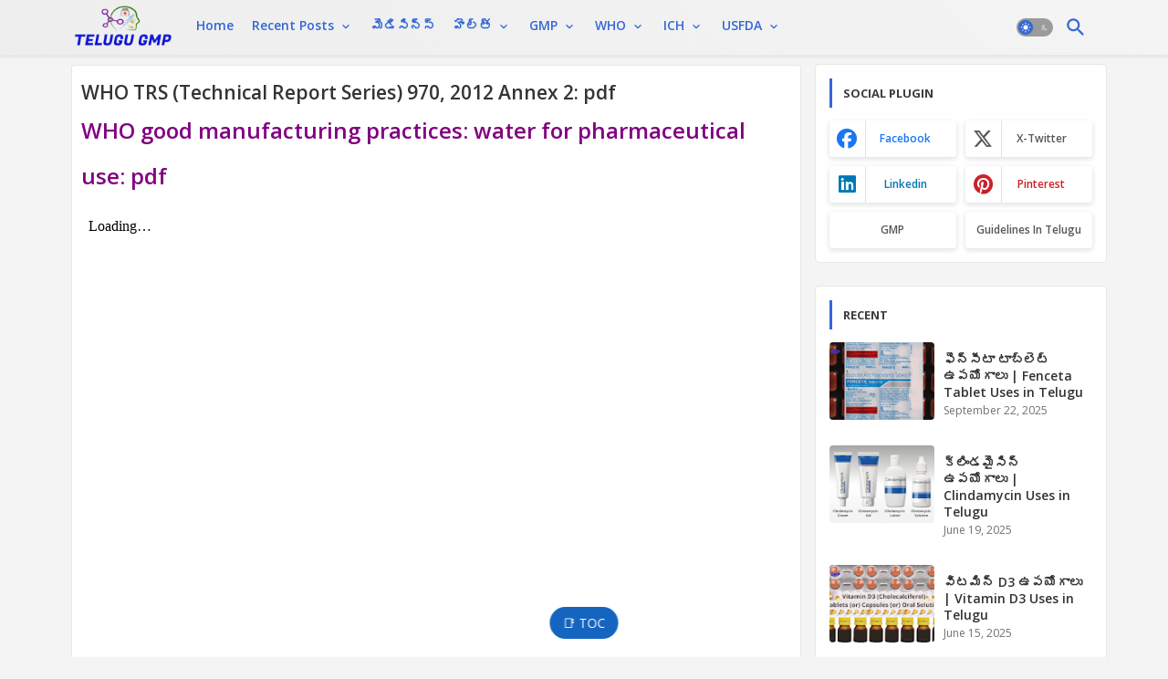

--- FILE ---
content_type: text/html; charset=UTF-8
request_url: https://www.telugugmp.com/p/who-trs-technical-report-series-970_29.html
body_size: 57855
content:
<!DOCTYPE html>
<html class='ltr' dir='ltr' lang='en' xmlns='http://www.w3.org/1999/xhtml' xmlns:b='http://www.google.com/2005/gml/b' xmlns:data='http://www.google.com/2005/gml/data' xmlns:expr='http://www.google.com/2005/gml/expr'>
<head>
<script type='text/javascript'>
//<![CDATA[
var uri = window.location.toString();
if (uri.indexOf("?m=1", "?m=1") > 0) {
    var clean_uri = uri.substring(0, uri.indexOf("?m=1"));
    window.history.replaceState({}, document.title, clean_uri);
}
//]]>
</script>
<!-- Site Info -->
<meta content='width=device-width, initial-scale=1' name='viewport'/>
<title>WHO TRS (Technical Report Series) 970, 2012 Annex 2: pdf</title>
<meta content='text/html; charset=UTF-8' http-equiv='Content-Type'/>
<meta content='blogger' name='generator'/>
<link href='https://www.telugugmp.com/favicon.ico' rel='icon' type='image/x-icon'/>
<link href='https://www.telugugmp.com/favicon.ico' rel='icon' sizes='32x32'/>
<link href='https://www.telugugmp.com/favicon.ico' rel='icon' sizes='100x100'/>
<link href='https://www.telugugmp.com/favicon.ico' rel='apple-touch-icon'/>
<meta content='https://www.telugugmp.com/favicon.ico' name='msapplication-TileImage'/>
<meta content='#f4f4f4' name='theme-color'/>
<meta content='#f4f4f4' name='msapplication-navbutton-color'/>
<link href='https://www.telugugmp.com/p/who-trs-technical-report-series-970_29.html' rel='canonical'/>
<link rel="alternate" type="application/atom+xml" title="TELUGU GMP: Medicinal Uses, Health Topics &amp; Regulatory Guidelines in Telugu - Atom" href="https://www.telugugmp.com/feeds/posts/default" />
<link rel="alternate" type="application/rss+xml" title="TELUGU GMP: Medicinal Uses, Health Topics &amp; Regulatory Guidelines in Telugu - RSS" href="https://www.telugugmp.com/feeds/posts/default?alt=rss" />
<link rel="service.post" type="application/atom+xml" title="TELUGU GMP: Medicinal Uses, Health Topics &amp; Regulatory Guidelines in Telugu - Atom" href="https://www.blogger.com/feeds/6836244801999033629/posts/default" />
<link href='https://www.telugugmp.com/p/who-trs-technical-report-series-970_29.html' hreflang='en' rel='alternate'/>
<meta content='WHO TRS (Technical Report Series) 970, 2012 Annex 2: WHO good manufacturing practices: water for pharmaceutical use: pdf...' name='description'/>
<meta content='article' property='og:type'/>
<!-- Open Graph Meta Tags -->
<meta content='WHO TRS (Technical Report Series) 970, 2012 Annex 2: pdf' property='og:title'/>
<meta content='https://www.telugugmp.com/p/who-trs-technical-report-series-970_29.html' property='og:url'/>
<meta content='WHO TRS (Technical Report Series) 970, 2012 Annex 2: WHO good manufacturing practices: water for pharmaceutical use: pdf...' property='og:description'/>
<meta content='TELUGU GMP: Medicinal Uses, Health Topics &amp;amp; Regulatory Guidelines in Telugu' property='og:site_name'/>
<!-- Twitter Meta Tags -->
<meta content='summary_large_image' name='twitter:card'/>
<meta content='WHO TRS (Technical Report Series) 970, 2012 Annex 2: pdf' name='twitter:title'/>
<meta content='https://www.telugugmp.com/p/who-trs-technical-report-series-970_29.html' name='twitter:domain'/>
<meta content='WHO TRS (Technical Report Series) 970, 2012 Annex 2: WHO good manufacturing practices: water for pharmaceutical use: pdf...' name='twitter:description'/>
<meta content='WHO TRS (Technical Report Series) 970, 2012 Annex 2: WHO good manufacturing practices: water for pharmaceutical use: pdf...' name='twitter:creator'/>
<meta content='en' property='og:locale'/>
<!-- Schema Markup -->
<script type='application/ld+json'>{"@context":"https://schema.org","@graph":[{"@type":"WebSite","name":"WHO TRS (Technical Report Series) 970, 2012 Annex 2: pdf","description":"WHO TRS (Technical Report Series) 970, 2012 Annex 2: WHO good manufacturing practices: water for pharmaceutical use: pdf...","url":"https://www.telugugmp.com/p/who-trs-technical-report-series-970_29.html","inLanguage":"en"}]}</script>
<!-- DNS Prefetch -->
<link href='//blogger.googleusercontent.com' rel='dns-prefetch'/>
<link href='//1.bp.blogspot.com' rel='dns-prefetch'/>
<link href='//2.bp.blogspot.com' rel='dns-prefetch'/>
<link href='//3.bp.blogspot.com' rel='dns-prefetch'/>
<link href='//4.bp.blogspot.com' rel='dns-prefetch'/>
<link href='//www.blogger.com' rel='dns-prefetch'/>
<link crossorigin='' href='//fonts.gstatic.com' rel='preconnect'/>
<link href='//resources.blogblog.com' rel='dns-prefetch'/>
<link href='//cdnjs.cloudflare.com' rel='dns-prefetch'/>
<!-- Google Fonts -->
<link href='https://fonts.googleapis.com/css2?family=Open Sans:ital,wght@0,400;0,500;0,600;0,700;1,400;1,500;1,600;1,700&display=swap' rel='stylesheet'/>
<!-- Font Awesome Brands -->
<link href='https://cdnjs.cloudflare.com/ajax/libs/font-awesome/6.7.2/css/brands.min.css' rel='stylesheet'/>
<!-- Template Style CSS -->
<style type='text/css'>@font-face{font-family:'Open Sans';font-style:normal;font-weight:400;font-stretch:100%;font-display:swap;src:url(//fonts.gstatic.com/s/opensans/v44/memSYaGs126MiZpBA-UvWbX2vVnXBbObj2OVZyOOSr4dVJWUgsjZ0B4taVIUwaEQbjB_mQ.woff2)format('woff2');unicode-range:U+0460-052F,U+1C80-1C8A,U+20B4,U+2DE0-2DFF,U+A640-A69F,U+FE2E-FE2F;}@font-face{font-family:'Open Sans';font-style:normal;font-weight:400;font-stretch:100%;font-display:swap;src:url(//fonts.gstatic.com/s/opensans/v44/memSYaGs126MiZpBA-UvWbX2vVnXBbObj2OVZyOOSr4dVJWUgsjZ0B4kaVIUwaEQbjB_mQ.woff2)format('woff2');unicode-range:U+0301,U+0400-045F,U+0490-0491,U+04B0-04B1,U+2116;}@font-face{font-family:'Open Sans';font-style:normal;font-weight:400;font-stretch:100%;font-display:swap;src:url(//fonts.gstatic.com/s/opensans/v44/memSYaGs126MiZpBA-UvWbX2vVnXBbObj2OVZyOOSr4dVJWUgsjZ0B4saVIUwaEQbjB_mQ.woff2)format('woff2');unicode-range:U+1F00-1FFF;}@font-face{font-family:'Open Sans';font-style:normal;font-weight:400;font-stretch:100%;font-display:swap;src:url(//fonts.gstatic.com/s/opensans/v44/memSYaGs126MiZpBA-UvWbX2vVnXBbObj2OVZyOOSr4dVJWUgsjZ0B4jaVIUwaEQbjB_mQ.woff2)format('woff2');unicode-range:U+0370-0377,U+037A-037F,U+0384-038A,U+038C,U+038E-03A1,U+03A3-03FF;}@font-face{font-family:'Open Sans';font-style:normal;font-weight:400;font-stretch:100%;font-display:swap;src:url(//fonts.gstatic.com/s/opensans/v44/memSYaGs126MiZpBA-UvWbX2vVnXBbObj2OVZyOOSr4dVJWUgsjZ0B4iaVIUwaEQbjB_mQ.woff2)format('woff2');unicode-range:U+0307-0308,U+0590-05FF,U+200C-2010,U+20AA,U+25CC,U+FB1D-FB4F;}@font-face{font-family:'Open Sans';font-style:normal;font-weight:400;font-stretch:100%;font-display:swap;src:url(//fonts.gstatic.com/s/opensans/v44/memSYaGs126MiZpBA-UvWbX2vVnXBbObj2OVZyOOSr4dVJWUgsjZ0B5caVIUwaEQbjB_mQ.woff2)format('woff2');unicode-range:U+0302-0303,U+0305,U+0307-0308,U+0310,U+0312,U+0315,U+031A,U+0326-0327,U+032C,U+032F-0330,U+0332-0333,U+0338,U+033A,U+0346,U+034D,U+0391-03A1,U+03A3-03A9,U+03B1-03C9,U+03D1,U+03D5-03D6,U+03F0-03F1,U+03F4-03F5,U+2016-2017,U+2034-2038,U+203C,U+2040,U+2043,U+2047,U+2050,U+2057,U+205F,U+2070-2071,U+2074-208E,U+2090-209C,U+20D0-20DC,U+20E1,U+20E5-20EF,U+2100-2112,U+2114-2115,U+2117-2121,U+2123-214F,U+2190,U+2192,U+2194-21AE,U+21B0-21E5,U+21F1-21F2,U+21F4-2211,U+2213-2214,U+2216-22FF,U+2308-230B,U+2310,U+2319,U+231C-2321,U+2336-237A,U+237C,U+2395,U+239B-23B7,U+23D0,U+23DC-23E1,U+2474-2475,U+25AF,U+25B3,U+25B7,U+25BD,U+25C1,U+25CA,U+25CC,U+25FB,U+266D-266F,U+27C0-27FF,U+2900-2AFF,U+2B0E-2B11,U+2B30-2B4C,U+2BFE,U+3030,U+FF5B,U+FF5D,U+1D400-1D7FF,U+1EE00-1EEFF;}@font-face{font-family:'Open Sans';font-style:normal;font-weight:400;font-stretch:100%;font-display:swap;src:url(//fonts.gstatic.com/s/opensans/v44/memSYaGs126MiZpBA-UvWbX2vVnXBbObj2OVZyOOSr4dVJWUgsjZ0B5OaVIUwaEQbjB_mQ.woff2)format('woff2');unicode-range:U+0001-000C,U+000E-001F,U+007F-009F,U+20DD-20E0,U+20E2-20E4,U+2150-218F,U+2190,U+2192,U+2194-2199,U+21AF,U+21E6-21F0,U+21F3,U+2218-2219,U+2299,U+22C4-22C6,U+2300-243F,U+2440-244A,U+2460-24FF,U+25A0-27BF,U+2800-28FF,U+2921-2922,U+2981,U+29BF,U+29EB,U+2B00-2BFF,U+4DC0-4DFF,U+FFF9-FFFB,U+10140-1018E,U+10190-1019C,U+101A0,U+101D0-101FD,U+102E0-102FB,U+10E60-10E7E,U+1D2C0-1D2D3,U+1D2E0-1D37F,U+1F000-1F0FF,U+1F100-1F1AD,U+1F1E6-1F1FF,U+1F30D-1F30F,U+1F315,U+1F31C,U+1F31E,U+1F320-1F32C,U+1F336,U+1F378,U+1F37D,U+1F382,U+1F393-1F39F,U+1F3A7-1F3A8,U+1F3AC-1F3AF,U+1F3C2,U+1F3C4-1F3C6,U+1F3CA-1F3CE,U+1F3D4-1F3E0,U+1F3ED,U+1F3F1-1F3F3,U+1F3F5-1F3F7,U+1F408,U+1F415,U+1F41F,U+1F426,U+1F43F,U+1F441-1F442,U+1F444,U+1F446-1F449,U+1F44C-1F44E,U+1F453,U+1F46A,U+1F47D,U+1F4A3,U+1F4B0,U+1F4B3,U+1F4B9,U+1F4BB,U+1F4BF,U+1F4C8-1F4CB,U+1F4D6,U+1F4DA,U+1F4DF,U+1F4E3-1F4E6,U+1F4EA-1F4ED,U+1F4F7,U+1F4F9-1F4FB,U+1F4FD-1F4FE,U+1F503,U+1F507-1F50B,U+1F50D,U+1F512-1F513,U+1F53E-1F54A,U+1F54F-1F5FA,U+1F610,U+1F650-1F67F,U+1F687,U+1F68D,U+1F691,U+1F694,U+1F698,U+1F6AD,U+1F6B2,U+1F6B9-1F6BA,U+1F6BC,U+1F6C6-1F6CF,U+1F6D3-1F6D7,U+1F6E0-1F6EA,U+1F6F0-1F6F3,U+1F6F7-1F6FC,U+1F700-1F7FF,U+1F800-1F80B,U+1F810-1F847,U+1F850-1F859,U+1F860-1F887,U+1F890-1F8AD,U+1F8B0-1F8BB,U+1F8C0-1F8C1,U+1F900-1F90B,U+1F93B,U+1F946,U+1F984,U+1F996,U+1F9E9,U+1FA00-1FA6F,U+1FA70-1FA7C,U+1FA80-1FA89,U+1FA8F-1FAC6,U+1FACE-1FADC,U+1FADF-1FAE9,U+1FAF0-1FAF8,U+1FB00-1FBFF;}@font-face{font-family:'Open Sans';font-style:normal;font-weight:400;font-stretch:100%;font-display:swap;src:url(//fonts.gstatic.com/s/opensans/v44/memSYaGs126MiZpBA-UvWbX2vVnXBbObj2OVZyOOSr4dVJWUgsjZ0B4vaVIUwaEQbjB_mQ.woff2)format('woff2');unicode-range:U+0102-0103,U+0110-0111,U+0128-0129,U+0168-0169,U+01A0-01A1,U+01AF-01B0,U+0300-0301,U+0303-0304,U+0308-0309,U+0323,U+0329,U+1EA0-1EF9,U+20AB;}@font-face{font-family:'Open Sans';font-style:normal;font-weight:400;font-stretch:100%;font-display:swap;src:url(//fonts.gstatic.com/s/opensans/v44/memSYaGs126MiZpBA-UvWbX2vVnXBbObj2OVZyOOSr4dVJWUgsjZ0B4uaVIUwaEQbjB_mQ.woff2)format('woff2');unicode-range:U+0100-02BA,U+02BD-02C5,U+02C7-02CC,U+02CE-02D7,U+02DD-02FF,U+0304,U+0308,U+0329,U+1D00-1DBF,U+1E00-1E9F,U+1EF2-1EFF,U+2020,U+20A0-20AB,U+20AD-20C0,U+2113,U+2C60-2C7F,U+A720-A7FF;}@font-face{font-family:'Open Sans';font-style:normal;font-weight:400;font-stretch:100%;font-display:swap;src:url(//fonts.gstatic.com/s/opensans/v44/memSYaGs126MiZpBA-UvWbX2vVnXBbObj2OVZyOOSr4dVJWUgsjZ0B4gaVIUwaEQbjA.woff2)format('woff2');unicode-range:U+0000-00FF,U+0131,U+0152-0153,U+02BB-02BC,U+02C6,U+02DA,U+02DC,U+0304,U+0308,U+0329,U+2000-206F,U+20AC,U+2122,U+2191,U+2193,U+2212,U+2215,U+FEFF,U+FFFD;}</style>
<style id='page-skin-1' type='text/css'><!--
/*
-----------------------------------------------
Blogger Template Style
Name:        Citron - Blogger Premium Template
Version:     2.1.0.V
Author:      Piki Templates
Author Url:  https://pikitemplates.com/
Last Update: 16/May/2025
The Blogger theme&#8217;s base XML and dynamic tags belong to Google LLC. All custom styles, scripts, and designs by Piki Templates are protected under the Creative Commons Attribution-NoDerivatives 4.0 International License (CC BY-ND 4.0). Redistribution and sales of this theme are not allowed without explicit permission.
----------------------------------------------- */
/*-- Material Icons Font --*/
@font-face{font-family:'Material Icons Round';font-style:normal;font-weight:400;src:url(https://fonts.gstatic.com/s/materialiconsround/v105/LDItaoyNOAY6Uewc665JcIzCKsKc_M9flwmP.woff2) format('woff2');}.material-icons-round,.material-symbols-rounded{font-family:'Material Icons Round';font-weight:normal;font-style:normal;font-size:24px;line-height:1;vertical-align:middle;letter-spacing:normal;text-transform:none;display:inline-block;white-space:nowrap;word-wrap:normal;direction:ltr;-webkit-font-feature-settings:'liga';-webkit-font-smoothing:antialiased;}
html.rtl {
--body-font: 'Cairo',sans-serif;
--meta-font: 'Cairo',sans-serif;
--title-font: 'Cairo',sans-serif;
--text-font: 'Cairo',sans-serif;
}
:root{
--body-font:'Open Sans', sans-serif;
--title-font:'Open Sans', sans-serif;
--meta-font:'Open Sans', sans-serif;
--text-font:'Open Sans', sans-serif;
--text-font-color:#505050;
--runs-solid-color:#c1bbbb;
--black-color:#404040;
--hero-color:#aaaaaa;
--main-menu-bg:linear-gradient(45deg, #EEEEEE, #f4f4f4);
--snippet-color:#aba4a4;
--solid-border:#ddd;
--featured-posts-title:#333333;
--button-bg-color:#3367D6;
--button-text-color:#ffffff;
--lables-buttons-color:#3367D6;
--lables-text-color:#ffffff;
--email-bg-color:#3367D6;
--email-text-color:#ffffff;
--cloud-bg-color:#3367D6;
--cloud-border-color:#3367D6;
--list-text-color:#333333;
--theme-text-color:#3e3e3e;
--featured-gadgets-title:#e8e8e8;
--placeholder-text-color:#3e3e3e;
--main-menu-text-color:#3367D6;
--sub-menu-text-color:#3a3a3a;
--footer-title-color:#222222;
--footer-copyright-bg:#505050;
--body-color-main:#f4f4f4;
--all-link-color:#3367D6;
--black-text:#343434;
--main-text-color:#101010;
--mobile-menu-bg:#ffffff;
--white-bg:#ffffff;
--block-bg:#ffffff;
--paint-cards:#f7faff;
--featured-posts-title-featured:#ffffff;
--white-label-color:#ffffff;
--color-section:#3367D6;
--color-section1:#4285F4;
--color-section-text:#ffffff;
--bg-cards:#ffffff;
--bg-cards-video:#121212;
--bg-cards-shadow:0px 3px 3px 0 rgb(33 33 33 / 0.03);
--bt-breaking:rgba(0 0 0 / 0.08);
--bt-breaking-text:#626262;
--shadow-top:0 0 20px rgba(0,0,0,.15);
--shadow-top-fixed:5px 5px 8px 0px rgba(224 223 223 / 0.48);
--ads-bg:rgb(143 183 255 / 0.20);
--ads-text:#898989;
--buttons-category-text:#1d1d1d;
--snip-text-color:#eeeeee;
--search-bt-text:#333333;
--comments-dec:#333;
--sticky-bg:#f1f1f1;
--input-form:transparent;
--footer-email-title:#ffffff;
--bt-home:#f2f7fb;
--cm-count:#555555;
--shadow-light:0px 2px 5px 1px rgb(0 0 0 / 0.10);
--nav-site-text:#4e4e4e;
--sticky-lists:#f7fcff;
--post-snip-data:#707070;
--post-snip-open:#383838;
--ico-relative:#ff0000;
--front-bg-lists:#fff;
--share-author-links:#585858;
--box-posts-share:#f1f1f1;
--title-share:#1c1c1c;
--title-share-fa:#5c5c5c;
--footer-text-color:#d7d7d7;
--footer-about-text:#505050;
--footer-bg-color:#e8e8e8;
--footer-gadgets-title:#505050;
--main-logo-text-color:#222222;
--submenu-bg-color:#ffffff;
--comment-content:#f6f6f6;
--comment-text:#5e5e5e;
--label-text-color:#2c2c2c;
--pager-text-color:#6d6d6d;
--back-top:rgb(90 90 90 / 0.18);
--box-shadows:rgb(102 102 102 / 0.13);
}
body.dark{
--main-logo-text-color:#d4d4d4;
--all-link-color:rgba(255,255,255,.7);
--body-color-main:#292929;
--main-menu: #383838;
--text-font-color:#d3d3d3;
--shadow-top:none;
--cloud-border-color:rgb(100 100 100 / 0.66);
--cloud-bg-color:#ffffff;
--mobile-menu-bg:#212121;
--input-form:rgb(112 112 112 / 0.34);
--shadow-top-fixed:none;
--white-label-color:#464646;
--main-menu-text-color:#dadada;
--list-text-color:#fff;
--search-bt-text:#b5b5b5;
--sub-menu-text-color:#dadada;
--title-share:#dddddd;
--black-color:#d9d9d9;
--title-share-fa:#dddddd;
--front-bg-lists:#292929;
--box-shadows:transparent;
--bt-home:#212121;
--sticky-lists:#212121;
--main-menu-bg:#232323;
--post-snip-open:#eee;
--paint-cards:#292929;
--footer-gadgets-title:#c3c3c3;
--footer-title-color:#adadad;
--sticky-bg:#212121;
--placeholder-text-color:#dadada;
--theme-text-color:#dadada;
--featured-gadgets-title:#dadada;
--ads-bg:#212121;
--color-section:#1d1d1d;
--color-section1:#424242;
--footer-copyright-bg:#181818;
--box-posts-share:#323232;
--submenu-bg-color:#212121;
--label-text-color:#a1a1a1;
--featured-posts-title: #c3c3c3;
--ads-text:#dadada;
--buttons-category-text:#dadada;
--bg-cards:#212121;
--block-bg:#3a3a3a;
--black-text:#f3f8fb;
--post-snip-data:#a5a5a5;
--comments-dec:#cecece;
--comment-content:#353535;
--comment-text:#c1c1c1;
--footer-bg-color:#181818;
--footer-text-color:#E4E4E4;
--cm-count:#E4E4E4;
--main-text-color:#E4E4E4;
--nav-site-text:#c3c3c3;
--share-author-links:#E4E4E4;
--footer-copyright-bg:#292929;
}
a,abbr,acronym,address,applet,b,big,blockquote,body,caption,center,cite,code,dd,del,dfn,div,dl,dt,em,fieldset,font,form,h1,h2,h3,h4,h5,h6,html,i,iframe,img,ins,kbd,label,legend,li,object,p,pre,q,s,samp,small,span,strike,strong,sub,sup,table,tbody,td,tfoot,th,thead,tr,tt,u,ul,var{padding:0;border:0;outline:0;vertical-align:baseline;background:0;margin:0;text-decoration:none;}
form,textarea,input,button{font-family:var(--body-font);-webkit-appearance:none;-moz-appearance:none;appearance:none;border-radius:0;box-sizing:border-box}
.CSS_LIGHTBOX{z-index:999999!important}.CSS_LIGHTBOX_ATTRIBUTION_INDEX_CONTAINER .CSS_HCONT_CHILDREN_HOLDER > .CSS_LAYOUT_COMPONENT.CSS_HCONT_CHILD:first-child > .CSS_LAYOUT_COMPONENT{opacity:0}
input,textarea{outline:none;border: none;}
html{position:relative;word-break:break-word;word-wrap:break-word;text-rendering:optimizeLegibility;-webkit-font-smoothing:antialiased;-webkit-text-size-adjust:100%;}
/*! normalize.css v3.0.1 | MIT License | git.io/normalize */
dl,ul{list-style-position:inside;font-weight:400;list-style:none}
button{cursor: pointer;outline: none;border: none;}
ul li{list-style:none}
caption,th{text-align:center}
.box-view #outer-wrapper{max-width: 1190px;}
html,body{text-size-adjust:none;-webkit-text-size-adjust:none;-moz-text-size-adjust:none;-ms-text-size-adjust:none}
.separator a{clear:none!important;float:none!important;margin-left:0!important;margin-right:0!important}
#Navbar1,#navbar-iframe,.widget-item-control,a.quickedit,.home-link,.feed-links{display:none!important}
.center{display:table;margin:0 auto;position:relative}
.widget > h2,.widget > h3{display:none}
iframe[src*="youtube.com"]{width:100%;height:auto;aspect-ratio:16/9}
.widget iframe,.widget img{max-width:100%}
.post-body img:not(.snip-thumbnail){width:auto;height:auto;border:none;}
.container{position:relative;max-width: 100%;width: 1145px;}
a,a:visited{text-decoration:none}
.clearfix{clear:both}
.section,.widget,.widget ul{margin:0;padding:0}
a{color:var(--all-link-color)}
abbr{text-decoration:none}
.widget>h2,.widget>h3{display:none}
*:before,*:after{-webkit-box-sizing:border-box;-moz-box-sizing:border-box;box-sizing:border-box;}
/*-- CSS Variables --*/
.no-items.section,#related-posts{display:none}
.cookie-choices-info{display:none !important;}
div#custom-ads-placeholder{display:none;}
.blogger-clickTrap{position:unset !important;}
h1,h2,h3,h4,h5,h6{font-family:var(--title-font);font-weight:600}
body{position:relative;background:var(--body-color-main);background-repeat:repeat;background-attachment: fixed;background-position:top;background-position:left;font-family:var(--body-font);font-size:14px;font-weight:400;color:var(--black-text);word-wrap:break-word;margin:0;padding:0;font-style:normal;line-height:1.4}
#outer-wrapper{position:relative;overflow:hidden;width:100%;max-width:100%;margin:0 auto}
.outer-container{display: flex;justify-content: space-between;}
.post-body h1{font-size:28px}
.post-body h2{font-size:24px}
.post-body h3{font-size:21px}
.post-body h4{font-size:18px}
.post-body h5{font-size:16px}
.post-body h6{font-size:13px}
.dark .post-body p{background:transparent!important;color:#fff!important}
.home #feed-view, .search-view #feed-view, .label-view #feed-view{width:100%}
#center-container{position:relative;float:left;width:100%;overflow:hidden;padding:10px 0 0;margin:0}
#feed-view{position:relative;float:left;width:calc(100% - (320px + 5px));box-sizing:border-box;padding:0}
#sidebar-container{position:relative;float:right;width:320px;box-sizing:border-box;padding:0}
.post-filter-image{position:relative;display:block;transition:transform .3s ease}
.snip-thumbnail{position:relative;width:100%;height:100%;display:block;object-fit:cover;z-index:1;opacity:0;transition:opacity .30s ease,transform .30s ease}
#h1-hide{display:none;visibility:hidden}
h1.blog-title{font-size:24px;max-width:195px;overflow:hidden;text-decoration:none;text-overflow:ellipsis;white-space:nowrap;line-height: 38px;}
.snip-thumbnail.lazy-img{opacity:1}
.row{position:relative;}
.post-filter-link:hover .snip-thumbnail{filter: brightness(0.9);}
.background-layer:before{content:'';position:absolute;left:0;right:0;bottom:0;height:66%;background-image:linear-gradient(to bottom,transparent,rgba(0,0,0,0.80));-webkit-backface-visibility:hidden;backface-visibility:hidden;z-index:2;opacity:1;margin:0;transition:opacity .25s ease}
.kcode-icon a:before,.bpost-share a:before{display:inline-block;font-family:'Font Awesome 6 Brands';font-style:normal;font-weight:400;vertical-align: middle;}
.kcode-icon .rss a:before,.social .rss a:before{content:'\e0e5';font-family:'Material Icons Round';}
.kcode-icon .email a:before,.social .email a:before{content:'\e158';font-family:'Material Icons Round';}
.kcode-icon .external-link a:before,.social .external-link a:before{content:'\e894';font-family:'Material Icons Round';}
.colorful a:hover {opacity: 0.8;}
.kcode-icon a:before{content:var(--fa);}
.colorful .blogger a{color:#ff5722}
.colorful .facebook a{color:#1877F2}
.colorful .twitter a{color:#00acee}
.colorful .youtube a{color:#f50000}
.colorful .messenger a{color:#0084ff}
.colorful .snapchat a{color:#ffe700}
.colorful .telegram a{color:#179cde}
.colorful .instagram a{color:#dd277b}
.colorful .pinterest a{color:#ca2127}
.colorful .google a{color:#0165b4}
.colorful .apple a{color:#000000}
.colorful .microsoft a{color:#0165b4}
.colorful .dribbble a{color:#ea4c89}
.colorful .linkedin a{color:#0077b5}
.colorful .tiktok a{color:#fe2c55}
.colorful .stumbleupon a{color:#eb4823}
.colorful .vk a{color:#4a76a8}
.colorful .stack-overflow a{color:#f48024}
.colorful .github a{color:#24292e}
.colorful .soundcloud a{background:linear-gradient(#ff7400,#ff3400)}
.colorful .behance a{color:#191919}
.colorful .digg a{color:#1b1a19}
.colorful .delicious a{color:#0076e8}
.colorful .codepen a{color:#000}
.colorful .flipboard a{color:#f52828}
.colorful .reddit a{color:#ff4500}
.colorful .tumblr a{color:#365069}
.colorful .twitch a{color:#6441a5}
.colorful .rss a{color:#ffc200}
.colorful .skype a{color:#00aff0}
.colorful .whatsapp a{color:#3fbb50}
.colorful .discord a{color:#7289da}
.colorful .share a{color:var(--hero-color)}
.colorful .email a{color:#888}
.colorful .external-link a{color:#275bff}
.bpost-share a.fa-facebook,.bpost-share a.fa-facebook{background:#1877F2}
.bpost-share a.fa-x-twitter{background:#00acee}
.bpost-share a.fa-whatsapp{background:#3fbb50}
.Super-Menu-logo{display:none}
#top-menu .selectnav{display:none}
.header-room{display:flex;flex-wrap:wrap;flex-direction:row;justify-content:space-between;align-items:center;align-content:center;}
.dark .post-body ol>li:before{color:#eee}
.mega-flex .section{width:50%;}
.dark .post-body ol>li:before{color:#eee}
.dark-toggle-flex{position:relative;background-color:rgb(0 0 0 / 0.36);display:flex;align-items:center;font-size:12px;color: var(--button-text-color);width:40px;height:20px;margin:0 5px;border-radius:20px;}
.dark-bt .dark-toggle-flex{display:none;}
.dark-toggle-flex:hover:before{opacity:0.8}
.dark .dark-toggle-flex:before{content:'\ea46';left:21px;}
.dark-toggle-flex:before{content:'\e518';font-family:'Material Icons Round';position:absolute;left:2px;width:16px;height:16px;text-align:center;background-color:var(--button-bg-color);font-weight:400;line-height:16px;z-index:2;border-radius:50%;box-shadow:0 0 4px rgb(0 0 0 / 0.10);transition:left .18s ease;}
.dark .dark-toggle-flex:after{content:'\e518';right:26px;}
.dark-toggle-flex:after{content:'\ea46';font-family:'Material Icons Round';position:absolute;right:4px;width:10px;font-size:8px;font-weight:400;line-height:1;text-align:center;opacity:0.5;transition:right .18s ease;}
#Super-FlexMenuList>.mega-menu{position:unset!important}
.Super-FlexMenu li:hover .BiggerMenu{opacity:1;visibility:visible}
.drop-down>a:after{content:'\e5cf';float:right;font-family:'Material Icons Round';font-size:9px;font-weight:400;margin:-1px 0 0 5px}
.BiggerMenu{position:absolute;background-color:var(--block-bg);top:59px;opacity:0;visibility:hidden;width:100%;left:0;box-sizing:border-box;border-radius:4px;right:0;z-index:3333;color:var(--white-bg);height:auto;padding:20px;min-height:100px;box-shadow:0 10px 10px rgb(0 0 0 / 0.07);transition:all .3s ease;}
.Super-FlexMenu li:hover .BiggerMenu{margin-top:1px;opacity:1;visibility:visible}
.mega-box{width:calc((100% - 50px) / 5);box-sizing:border-box;float:left;overflow:hidden;position:relative}
.mega-box:last-child{margin-right:0}
.mega-box .post-filter-link{position:relative;height:100%}
.mega-boxs{display:flex;justify-content:space-between;flex-wrap:wrap}
.mega-boxs .Mega-img-ui{position: relative;height:180px;display:block;overflow:hidden;border-radius: 4px;}
.mega-boxs .entry-title{font-size:14px;font-weight:600;text-align: left;line-height:1.5;margin:0}
.flex-section{display:flex;flex-wrap: wrap;width:100%;float:left;align-items:center;justify-content:center;}
.flex-ft{display:flex;justify-content:center;padding: 0 10px;}
.tociki-pro{display:flex;width:100%;clear:both;margin:0}
.tociki-inner{position:relative;max-width:100%;font-size:14px;background-color:rgba(165 165 165 / 0.10);overflow:hidden;line-height:23px;border:1px solid #a0a0a0;border-radius:5px}
a.tociki-title{position:relative;display:flex;align-items:center;justify-content:space-between;height:38px;font-size:16px;font-weight:600;color:var(--text-font-color);padding:0 15px;margin:0}
.tociki-title-text{display:flex}
.tociki-title-text:before{content:'\e242';font-family:'Material Icons Round';font-size:20px;font-weight:400;margin:0 5px 0 0}
.rtl .tociki-title-text:before{margin:0 0 0 5px}
.tociki-title:after{content:'\e5cf';font-family:'Material Icons Round';font-size:16px;font-weight:400;margin:0 0 0 25px;color:var(--buttons-category-text);}
.rtl .tociki-title:after{margin:0 25px 0 0;}
.tociki-title.opened:after{content:'\e5ce'}
a.tociki-title:hover{text-decoration:none}
#tociki{display:none;padding:0 15px 10px;margin:0}
#tociki ol{padding:0 0 0 15px}
#tociki li{font-size:14px;font-weight: 500;margin:10px 0}
#tociki li a{color:var(--main-text-color)}
#tociki li a:hover{opacity:0.8;text-decoration:underline}
#top-ad-placeholder .widget > .widget-title,#bottom-ad-placeholder .widget > .widget-title{display:none}
#top-ad-placeholder,#bottom-ad-placeholder{margin:15px 0;padding:0;width:100%;overflow:hidden;}
.main-ads-pikihome{position:relative;margin:15px 5px}
.main-ads-pikihome .widget{position:relative;float:left;width:100%;line-height:0;margin:0 0 5px}
#post-placeholder{position:relative;box-sizing:border-box;width:100%;height:auto;padding:0 5px;margin:10px 0}
#post-placeholder .widget{position:relative;width:100%;line-height:0;height:auto}
.footer-container{padding:20px;background:var(--footer-copyright-bg);}
.footer-container .footer-copyright{position:relative;font-size:13px;margin:15px auto 0;text-align: center;}
#footer-checks-menu ul{display:flex;flex-wrap:wrap;align-items:center;justify-content:center;}
.copyright-text{margin:0;color:var(--footer-text-color);}
.footer-container .footer-copyright a{color:var(--footer-text-color)}
.footer-container .footer-copyright a:hover{color:var(--footer-text-color)}
#footer-checks-menu{position:relative;display:block;margin:0}
.footer-checks-menu ul li{position:relative;float:left;margin:0 0 8px;text-align:center;}
.footer-checks-menu ul li a{float:left;font-size:13px;background:rgb(112 112 112 / 0.16);color:var(--footer-text-color);padding:7px 12px;margin:0 5px;border-radius:15px;}
#footer-checks-menu ul li a:hover{opacity:0.8;}
.sharing-button .facebook a{background-color:#1877F2}
.sharing-button .twitter a,.sharing-button .twitter-square a{background-color:#00acee}
.sharing-button .reddit a{background-color:#ff4500}
.sharing-button .pinterest a{background-color:#ca2127}
.sharing-button .linkedin a{background-color:#0077b5}
.sharing-button .whatsapp a{background-color:#3fbb50}
.sharing-button .email a{background-color:#888}
.Super-Menu .fa{color:#FFF! important}
#Super-MenuTested{position:relative;float:left;width:100%;height:auto;margin:0}
.Super-MenuWorks .container{margin:0 auto;}
.Super-MenuWorks-wrap,.Super-MenuWorks{position:relative;background:var(--main-menu-bg);float:left;z-index: 990;width:100%;height:60px;box-sizing:border-box;padding:0;margin:0;box-shadow:var(--bg-cards-shadow);}
.SuperLogo-wrap{position:relative;box-sizing: border-box;width:100%;float:left;margin:0 30px 0 0;padding:0;}
.header-room img{display:block;width:auto;height:auto;max-height:45px;margin:0 0 0 10px;}
.show-menu-space{display:none;color:var(--main-menu-text-color);height:40px;font-size:17px;padding:0 15px;}
.header-section{position:relative;display:flex;flex-wrap:wrap;justify-content:space-between;float:left;width:100%;margin:0;}
.header-left{position:static;display:flex;margin:0;align-items: center;}
.rtl .header-right{left:14px;right: unset;}
.header-right{position:absolute;top:0;right:14px;margin:0;z-index: 11;backdrop-filter: blur(8px);overflow: hidden;}
.header-room h1{display:block;font-size:25px;color:var(--main-logo-text-color);height:30px;line-height:30px;overflow:hidden;padding:0;margin:0}
.header-room h1 a{color:var(--main-logo-text-color)}
.header-room .LinkList .widget-content{display:flex;justify-content:space-between;align-items:center;}
.Super-MenuWorks.show{top:0;margin:0;}
.Super-MenuWorks.fixed-nos.show{background:var(--main-menu-bg)}
.main-menu-wrap{position:static;height:56px;margin:0}
#Super-FlexMenu .widget,#Super-FlexMenu .widget>.widget-title{display:none}
#Super-FlexMenu .show-menu{display:block}
#Super-FlexMenu{position:static;height:56px;z-index:10}
#Super-FlexMenu ul>li{position:relative;display: flex;flex-shrink: 0;}
#Super-FlexMenuList>li>a{position:relative;display:block;height:56px;font-size:14px;color:var(--main-menu-text-color);font-weight:600;text-transform:capitalize;line-height:56px;padding:0 10px;margin:0}
#Super-FlexMenuList>li>a i{margin:0 3px 0 0;font-size:16px;color:var(--button-bg-color)}
#Super-FlexMenuList>li>a:hover{opacity:0.8}
.rtl #Super-FlexMenu ul>li>ul>li>ul{right: 100%;left: unset;}
.rtl #Super-FlexMenu ul>li>ul{right:0;left: unset;}
#Super-FlexMenu ul>li>ul{position:absolute;float:left;left:0;top:60px;width:180px;background:var(--submenu-bg-color);z-index:99999;visibility:hidden;opacity:0;-webkit-transform:translateY(-10px);transform:translateY(-10px);padding:0;box-shadow:0 2px 5px 0 rgba(0,0,0,0.15),0 2px 10px 0 rgba(0,0,0,0.17)}
#Super-FlexMenu ul>li>ul>li>ul{position:absolute;top:0;left:100%;-webkit-transform:translateX(-10px);transform:translateX(-10px);margin:0}
#Super-FlexMenu ul>li>ul>li{display:block;float:none;position:relative}
#Super-FlexMenu ul>li>ul>li a{position:relative;display:block;overflow:hidden;font-size:13px;color:var(--sub-menu-text-color);font-weight:600;box-sizing:border-box;padding:8px 15px;margin:0;border-bottom:1px solid rgba(155,155,155,0.07)}
#Super-FlexMenu ul>li>ul>li:last-child a{border:0}
#Super-FlexMenu ul>li>ul>li:hover>a{opacity:0.8}
#Super-FlexMenu ul>li.sub-tab>a:after,#Super-FlexMenu ul>li.sub-has>a:after{content:'\e5cf';font-family:'Material Icons Round';font-size:16px;font-weight:400;margin:0 0 0 5px;transition: 0.31s;vertical-align: middle;}
#Super-FlexMenu ul>li.sub-tab>a:hover:after,#Super-FlexMenu ul>li.sub-has>a:hover:after{transform:rotate(180deg);transition:0.31s;}
#Super-FlexMenu ul>li>ul>li.sub-tab>a:after{content:'\e5cc';float:right;margin:0}
#Super-FlexMenu ul>li:hover>ul,#Super-FlexMenu ul>li>ul>li:hover>ul{visibility:visible;opacity:1;-webkit-backface-visibility:hidden;backface-visibility:hidden;-webkit-transform:translate(0);transform:translate(0)}
#Super-FlexMenu ul ul{transition:all .35s ease}
.loading-icon{width:100%;height:100%;display:flex ;justify-content:center;align-items:center;}
.search-section .loading-icon{margin: 15px 0;}
.loading-icon:after{content:"";width:40px;height:40px;border-radius:50%;border:2px solid var(--main-text-color);border-right:2px solid #c1c1c1;display:inline-block;animation:runload 0.6s infinite}
@-webkit-keyframes runload{0%{-webkit-transform:rotate(0deg);transform:rotate(0deg)}to{-webkit-transform:rotate(1turn);transform:rotate(1turn)}}@keyframes runload{0%{-webkit-transform:rotate(0deg);transform:rotate(0deg)}to{-webkit-transform:rotate(1turn);transform:rotate(1turn)}}
.loading-frame{-webkit-animation-duration:.5s;animation-duration:.5s;-webkit-animation-fill-mode:both;animation-fill-mode:both}
@keyframes fadeIn{from{opacity:0}to{opacity:1}}
.run-time{animation-name:fadeIn}
@keyframes fadeInUp{from{opacity:0;transform:translate3d(0,5px,0)}to{opacity:1;transform:translate3d(0,0,0)}}
.load-time{animation-name:fadeInUp}
.overlay, #overlay-id{visibility:hidden;opacity:0;position:fixed;top:0;left:0;right:0;bottom:0;background:rgb(10 18 43 / 0.61);backdrop-filter:blur(2px);z-index:1000;margin:0;transition:all .25s ease;}
.show-menu-space:before{content:"\e5d2";font-family:'Material Icons Round';font-size:24px;font-weight:400}
#menu-space{display:none;position:fixed;width:80%;height:100%;top:0;left:0;bottom:0;background:var(--mobile-menu-bg);overflow:auto;z-index:1010;left:0;-webkit-transform:translateX(-100%);transform:translateX(-100%);visibility:hidden;box-shadow:3px 0 7px rgba(0,0,0,0.1);-webkit-transition:all .5s cubic-bezier(.79,.14,.15,.86);-moz-transition:all .5s cubic-bezier(.79,.14,.15,.86);-o-transition:all .5s cubic-bezier(.79,.14,.15,.86);transition:all .5s cubic-bezier(.79,.14,.15,.86)}
.spring-open #menu-space{-webkit-transform:translateX(0);transform:translateX(0);visibility:visible;opacity:.99;-webkit-transition:all .5s cubic-bezier(.79,.14,.15,.86);-moz-transition:all .5s cubic-bezier(.79,.14,.15,.86);-o-transition:all .5s cubic-bezier(.79,.14,.15,.86);transition:all .5s cubic-bezier(.79,.14,.15,.86)}
.area-runs{display:flex;padding:10px 0;margin:0 10px;opacity:0;transition:all ease-in-out .3s;justify-content:flex-end;}
#menu-space{transition:all .6s ease-in-out}
.hide-Super-Menu:hover{opacity:0.8;}
.hide-Super-Menu{display:block;color:var(--main-menu-text-color);font-size:14px;line-height:28px;text-align:center;cursor:pointer;z-index:20;background:rgb(137 137 137 / 0.10);border-radius:4px;padding:0 12px;transition:transform ease-out .2s;}
.hide-Super-Menu:before{content:"\e5cd";font-family:'Material Icons Round';font-weight:400}
.spring-open .area-runs,.spring-open .menu-space-flex{opacity:1}
.menu-space-flex{display:flex;flex-direction:column;opacity:0;justify-content:space-between;float:left;width:100%;height:calc(100% - 8%);transition:all ease-in-out .3s}
.social-mobile ul{margin: 0 0 0 15px;float: left;}
.post-inner-data.flex{display:flex;align-content:center;}
.post-inner-user{position:relative;float:left;}
.author-image{position:relative;display:block;height:40px;width:40px;}
.author-image img{border-radius:50%;}
.Super-Menu{position:relative;float:left;width:100%;box-sizing:border-box;padding:0 25px 0 0}
ul#Super-FlexMenuList{display:flex;height:56px;margin: 0 0 0 15px;}
.Super-Menu>ul{margin:0}
#Super-FlexMenu .fa{padding:0 5px}
.Super-Menu .fa{margin:5px;padding:auto}
.Super-Menu .m-sub{display:none;padding:0}
.Super-Menu ul li{position:relative;display:block;overflow:hidden;float:left;width:100%;font-size:14px;font-weight:600;margin:0;padding:0}
.Super-Menu>ul li ul{overflow:hidden}
.Super-Menu>ul>li{border-bottom:1px solid rgb(181 181 181 / 0.20)}
.Super-Menu>ul>li.sub-tab>a:after,.Super-Menu>ul>li>ul>li.sub-tab>a:after{font-family:'Material Icons Round';font-weight:400;position: absolute;right: 0;content:"\e5cf";font-size:24px;vertical-align:middle;}
.rtl .Super-Menu>ul>li.sub-tab>a:after,.rtl .Super-Menu>ul>li>ul>li.sub-tab>a:after{left:0;right:unset;}
.Super-Menu ul li.sub-tab.show>a:after{content:'\e5ce'}
.Super-Menu ul li a:hover,.Super-Menu ul li.sub-tab.show>a,.Super-Menu ul li.sub-tab.show>.submenu-toggle{color:fff}
.Super-Menu>ul>li>ul>li a{display:block;font-size:13px;font-weight:600;color:var(--sub-menu-text-color);padding:5px 0 5px 15px;}
.Super-Menu>ul>li>ul>li>ul>li>a{padding:5px 0 5px 30px}
.Super-Menu ul>li>.submenu-toggle:hover{opacity:0.8;}
.fixed-nos{position:fixed;top:-80px;left:0;width:100%;z-index:990;box-shadow: none;transition:top .17s ease}
.spring-open .fixed-nos{top:0}
.spring-open{overflow:hidden;left:0;right:0}
.search-wrap{position:relative;display:flex;height:59px;align-items:center;margin:0;}
#search-flex{position:fixed;display:flex;flex-direction:column;top:25px;left:50%;max-width:480px;width:95%;background:var(--block-bg);overflow:hidden;visibility:hidden;opacity:0;transform:translate3d(-50%,50%,0);z-index:1010;border-radius:6px;box-shadow:0px 0px 4px 2px rgb(129 129 129 / 0.05);transition:all .17s ease;}
.active-search #search-flex{backface-visibility:inherit;visibility:visible;opacity:1;transform:translate3d(-50%,0,0);}
.active-search #overlay-id{cursor:url("data:image/svg+xml;charset=UTF-8,%3csvg width='17' height='17' viewBox='0 0 100 100' xmlns='http://www.w3.org/2000/svg'%3e%3cline x1='0' y1='100' x2='100' y2='0' stroke-width='14' stroke='white'%3e%3c/line%3e%3cline x1='0' y1='0' x2='100' y2='100' stroke-width='14' stroke='white'%3e%3c/line%3e%3c/svg%3e"),auto;visibility:visible;opacity:1;}
.search-flex-container{display:flex;justify-content:space-between;align-items:center;position:relative;width:100%;height:100%;border-bottom:1px solid rgb(120 120 120 / 0.11);overflow:hidden;margin:0;}
.search-flex-container .search-form{position:relative;flex:1;padding:0;border:0;border-radius: 4px 0 0 4px;}
.search-flex-container .search-input{position:relative;width:100%;height:60px;background: transparent;color:var(--search-bt-text);font-size:15px;font-weight:400;padding:0 0 0 15px;border:0;}
.search-flex-container .search-input:focus,.search-flex-container .search-input::placeholder{color:var(--search-bt-text);outline:none}
.search-flex-container .search-input::placeholder{opacity:.70}
.search-flex-close{width:50px;height:50px;border-radius:0 4px 4px 0;background: transparent;color:var(--search-bt-text);font-size:24px;display:flex;align-items:center;justify-content:center;cursor:pointer;transition:transform ease-out .2s;z-index:20;padding:0;margin:0;}
.search-flex-close:hover{opacity:0.8;}
.search-button-flex{color:var(--main-menu-text-color);width:40px;height:40px;font-size:26px;text-align:center;line-height:40px;cursor:pointer;z-index:20;padding:0;margin:0;transition:margin .25s ease;}
.search-button-flex:before,.search-hidden:after{content:"\e8b6";font-family:'Material Icons Round';font-weight:400}
input[type="search"]::-webkit-search-decoration,input[type="search"]::-webkit-search-cancel-button,input[type="search"]::-webkit-search-results-button,input[type="search"]::-webkit-search-results-decoration{display:none;}
.search-input input{border-radius:5px;padding:5px 10px;width:98%;border:2px solid #eee}
.paint-category{display:flex;justify-content:space-between;flex-wrap:wrap;;margin: 0 10px 25px;}
.paint-category .widget{width:calc((100% - 75px) / 6);float:left;background:var(--bg-cards);margin:8px 0;height:60px;overflow:hidden;display:flex;align-items:center;position:relative;border-radius:50px;box-shadow:-1px 4px 8px 0 rgb(0 0 0 / 0.10);transition:all .3s ease;}
a.paint-title{display:flex;width:100%;box-sizing:border-box;align-items:center;}
.paint-category .widget:nth-child(1):hover{background:linear-gradient(190deg,#b9c7ff,#1573ff);box-shadow:0px 10px 15px -8px rgb(44 124 243 / 0.76);}
.paint-category .widget:nth-child(2):hover{background:linear-gradient(190deg,#edc7c7,#fd4785);box-shadow:0px 10px 15px -8px rgb(255 65 65 / 0.76);}
.paint-category .widget:nth-child(3):hover{background:linear-gradient(190deg,#e8fff5,#0fbc9e);box-shadow:0px 10px 15px -8px rgb(37 195 167 / 0.76);}
.paint-category .widget:nth-child(4):hover{background:linear-gradient(190deg,#fddbff,#af3fff);box-shadow:0px 10px 15px -8px rgb(182 76 255 / 0.75);}
.paint-category .widget:nth-child(5):hover{background:linear-gradient(190deg,#ffe8a0,#fd7900);box-shadow:0px 10px 15px -8px rgb(253 130 13 / 0.75);}
.paint-category .widget:nth-child(6):hover{background:linear-gradient(190deg,#ecf0ff,#4d94ff);box-shadow:0px 10px 15px -8px rgb(91 156 255 / 0.75);}
.paint-category-img{position:relative;display:block;overflow:hidden;width:40%;margin:0;}
.paint-category-img img{position:relative;display:block;height:40px;width:40px;border-radius:50%;object-fit:cover;margin:0 0 0 6px;padding:6px;}
.rtl .paint-category-img img{margin:0 6px 0 0;}
.rtl .paint-category-title h2{margin:0 0 0 10px;}
#Image1 .paint-category-img img{background:rgb(0 114 255 / 0.13)}
#Image2 .paint-category-img img{background:rgb(255 0 0 / 0.13)}
#Image3 .paint-category-img img{background:rgb(0 255 96 / 0.23)}
#Image4 .paint-category-img img{background:rgb(164 0 255 / 0.13)}
#Image5 .paint-category-img img{background:rgb(255 125 0 / 0.23)}
#Image6 .paint-category-img img{background:rgb(0 114 255 / 0.13)}
.paint-category-title{position:relative;display:block;width:calc(60% - 0px);padding:0;}
.paint-category-title h2{display:block;line-height:18px;height:18px;overflow:hidden;font-family:var(--title-font);color:var(--theme-text-color);font-size:13px;text-align:center;text-transform:capitalize;margin: 0 10px 0 0;}
.paint-title:hover .paint-category-title h2{color:#fff;}
div#mega-wrap{position:relative;background:linear-gradient(45deg,var(--color-section),var(--color-section1));overflow: hidden;}
.color-section .widget{display:flex;justify-content:space-between;margin:0 auto;align-items:center;}
.color-wrapper{position:relative;width:calc(60% - 1em);overflow:hidden;z-index:2;}
.color-image{position:relative;width:40%;z-index:2;}
.color-section .flexi-title h3{display:block;font-family:var(--title-font);font-size:30px;color:var(--white-bg);font-weight:700;line-height:1.6;margin:0 0 15px;}
.color-caption{font-family:var(--text-font);color:var(--color-section-text);font-size:14px;font-weight:500;line-height:1.5;margin:0;}
.color-section{margin:26px 15px 10%;}
.color-section .color-search .search-input::placeholder{color:rgba(255 255 255 / 0.52);}
.color-image img{position:relative;display:block;width:100%;min-height:180px;max-height:365px;object-fit:cover;overflow:hidden;margin:auto;}
.color-search{position:relative;flex:1;margin-top:30px;padding:0;float:left;width:70%;}
.color-search .search-form{position:relative;width:100%;height:50px;background-color:rgb(255 255 255 / 0.12);overflow:hidden;display:flex;justify-content:space-between;border-radius:8px}
.color-search .search-input{position:relative;flex:1;width:100%;height:50px;color:var(--color-section-text);background-color:rgba(0,0,0,0);font-family:inherit;font-size:14px;font-weight:400;padding:0 0 0 15px;}
.color-search .search-action{position:relative;background-color:rgba(0,0,0,0);font-family:inherit;height:50px;color:var(--color-section-text);font-size:16px;font-weight:400;line-height:32px;text-align:center;cursor:pointer;padding:0 15px;border:0;opacity:.65}
.color-search .search-action:before{display:block;content:"\e8b6";font-family:'Material Icons Round';font-weight:400;font-size: 22px;}
.color-hero{position:absolute;z-index:1;bottom:-10px;left:0;height:auto;width:100%;background-size:cover;}
svg#color-wave{fill:var(--body-color-main);position:absolute;bottom:-10px;left:0;right:0;}
div#mega-flex0,#mega-flex1{background:var(--bg-cards);}
.head-title{margin:10px 0 20px;}
.head-title .widget:after{left:0;margin:0 auto;position:absolute;right:0;bottom:3px;background-image:linear-gradient(to right,rgb(255 255 255 / 0),var(--button-bg-color),rgba(0,0,0,0));content:"";height:1px;width:37%;}
.head-title .widget{margin:0 0 15px;}
.head-title .widget-title{position:relative;display:block;text-align:center;margin:0 auto;}
.head-title .widget-title h3{display:block;color:var(--main-text-color);font-size:19px;margin:10px 0 0;}
.head-title .widget-content{text-align:center;}
.tint-category{display:flex;justify-content:space-between;margin:0 10px 25px;flex-wrap:wrap;}
.tint-category .widget{width:calc((100% - 50px) / 3);float:left;background:var(--paint-cards);padding:0;margin:15px 0;overflow:hidden;position:relative;border-radius:14px;border:1px solid rgb(109 109 109 / 0.10);transition:all .3s ease;}
.tint-category-img a{position:relative;display:flex;height:120px;width:120px;margin:40px auto 15px;overflow:hidden;border:1px solid rgb(0 0 0 / 0.06);border-radius:70% 30% 30% 70% / 60% 40% 60% 40%;transition:.5s;box-shadow:0px 0px 6px 3px rgb(33 33 33 / 0.06);align-items:center;}
#Image8 .tint-category-img a{background: rgb(255 50 50 / 0.08);}
#Image9 .tint-category-img a{background: rgb(124 255 50 / 0.08);}
#Image10 .tint-category-img a{background: rgb(50 164 255 / 0.08);}
#Image11 .tint-category-img a{background: rgb(219 50 255 / 0.08);}
#Image12 .tint-category-img a{background: rgb(255 222 50 / 0.08);}
#Image13 .tint-category-img a{background: rgb(50 255 208 / 0.08);}
.tint-category-img img{position:relative;width:65%;height:65%;display:flex;object-fit:cover;text-align:center;border-radius:50%;margin:auto;justify-content:center;align-items:center;align-content:center;}
.tint-category-img a:hover{border-radius:50%;}
.tint-category-title{position:relative;border-radius:21px;width:80%;margin:0 auto;padding:3px 0;}
.tint-category-title h2{display:block;width:100%;line-height:18px;font-family:var(--title-font);font-size:17px;font-weight: 700;text-align:center;margin:10px 0;}
.tint-category-title h2 a{color:var(--theme-text-color);}
.tint-category-img a:hover,.tint-category-title h2 a:hover{opacity:0.8;}
.tint-category-caption{position:relative;display:block;font-size:13px;font-weight:600;color:var(--theme-text-color);text-align:center;margin:0 10px 30px;opacity: 0.7;}
.rotating-box{position:absolute;top:0;left:0;width:100%;height:100%;z-index:1;}
.rotating-box li{position:absolute;list-style:none;display:block;width:40px;height:40px;border-radius:18%;background-color:rgba(255,255,255,0.10);bottom:-160px;-webkit-animation:square 25s infinite;animation:square 25s infinite;-webkit-transition-timing-function:linear;transition-timing-function:linear;}
.rotating-box li:nth-child(1){left:10%;}
.rotating-box li:nth-child(2){left:20%;width:80px;height:80px;animation-delay:2s;animation-duration:17s;}
.rotating-box li:nth-child(3){left:25%;animation-delay:4s;}
.rotating-box li:nth-child(4){left:40%;width:60px;height:60px;animation-duration:22s;background-color:rgba(255,255,255,0.25);}
.rotating-box li:nth-child(5){left:70%;}
.rotating-box li:nth-child(6){left:80%;width:100px;height:100px;animation-delay:3s;background-color:rgba(255,255,255,0.2);}
.rotating-box li:nth-child(7){left:32%;width:80px;height:80px;animation-delay:7s;}
.rotating-box li:nth-child(8){left:55%;width:20px;height:20px;animation-delay:15s;animation-duration:40s;}
.rotating-box li:nth-child(9){left:25%;width:10px;height:10px;animation-delay:2s;animation-duration:40s;background-color:rgba(255,255,255,0.3);}
.rotating-box li:nth-child(10){left:90%;width:80px;height:80px;animation-delay:11s;}
@-webkit-keyframes square{0%{transform:translateY(0);}100%{transform:translateY(-700px) rotate(600deg);}}@keyframes square{0%{transform:translateY(0);}100%{transform:translateY(-700px) rotate(600deg);}
}
#cookies-iki{display:none;position:fixed;bottom:20px;left:20px;width:300px;background-color:var(--block-bg);z-index:222;padding:20px;visibility:hidden;opacity:0;border-radius:4px;box-shadow:0 2px 8px 0px rgb(0 0 0 / 0.11);transition:all .30s ease}
#cookies-iki .cookies .widget .widget-content a{color:var(--nav-site-text);text-decoration:underline;}
#cookies-iki .cookies .widget .widget-content a:after{content:'\e89e';font-family:'Material Icons Round';font-size:15px;font-weight:400;margin:0 0 0 3px;vertical-align:middle;}
#cookies-iki.cookies-show{visibility:visible;opacity:1;}
#cookies-iki .cookies .widget .widget-title{display:none;}
.cookies-bt{display:inline-block;height:35px;background-color:var(--button-bg-color);font-size:14px;color:var(--button-text-color);font-weight:600;line-height:35px;padding:0 20px;border:0;border-radius:4px;}
#cookies-iki .cookies .widget .widget-content{display:block;font-size:14px;color:var(--nav-site-text);margin:0 0 15px;}
.cookies-bt:hover{opacity:0.8}
#hidden-widget-container,.hide,.hidden-widgets{display:none;visibility:hidden}
.my-ajax{position:relative;display:block;max-width:480px;margin: 10px 0 0;}
.search-box{position:relative;display:block;padding:2px 5px;margin:5px 10px;border-radius:6px;border:1px solid rgb(120 120 120 / 0.11);box-shadow:0px 0px 4px 2px rgb(129 129 129 / 5%);box-sizing:border-box;overflow:hidden;}
.search-thumb{position:relative;display:block;float:left;width:120px;height:90px;margin:0 10px 0 0;border-radius:6px;overflow:hidden;}
.link-snip{display:block;text-align:center;margin:15px;}
.link-snip a{display:block;background:var(--button-bg-color);color:var(--button-text-color);border-radius:6px;font-size:15px;padding:8px 0;}
.post-snip{color:var(--post-snip-data);font-size:12px;font-weight:400;padding:0;display:inline-flex;align-items:center;flex-wrap: wrap;}
.post-author:empty{display:none;}
.post-author{font-weight: 500;margin:0 4px;}
.post-author:not(.entery-category-fly .post-author){color:var(--lables-buttons-color);}
.sidebar .PopularPosts .gaint .post-snip{--post-snip-data:var(--snip-text-color);--label-text-color:var(--snip-text-color);}
.entery-category-box{overflow:hidden;}
.entery-category-box .entry-title{position:relative;display:block;font-size:15px;line-height:1.5;margin:5px 0;}
.entery-category-box .entry-title a,.post-filter .entry-title a{width:100%;overflow:hidden;display:-webkit-box;-webkit-line-clamp:2;-webkit-box-orient:vertical;}
.sidebar .popular-post .entery-category-box{padding: 7px 0 0;}
.post-tag:empty,.post-tag-fly:empty{display:none;}
.post-tag{width:fit-content;display:flex;align-items:center;height:18px;background-color:var(--lables-buttons-color);font-size:10px;color:var(--lables-text-color);font-weight:500;line-height:0;padding:1px 8px 0;border-radius:2px;z-index:2;}
img.post-author-image{position:relative;display:inline-block;height:20px;width:20px;border-radius:50%;vertical-align:middle;}
.rtl img.post-author-image{margin: 0 0 0 5px;}
.post-author:after{position:relative;display:inline-block;content: '\002D';margin:0 3px;color:var(--post-snip-data)}
.post-inner-username{display:flex;flex-direction:column;margin:0 0 0 10px;}
.all-flex{display:flex;justify-content:space-between;align-items:center;padding:0 0 12px;margin: 0 0 15px;border-bottom:1px solid rgb(100 100 100 / 0.12)}
.post-inner-comments.flex{position:relative;overflow:hidden;margin:0 5px 0;display:flex;align-items:center;gap:8px;}
.post-times{position:relative;overflow:hidden;display:inline-flex;gap:5px;}
.post-author-times{position:relative;display:block;font-size:12px;color:var(--theme-text-color);}
.post-author-times i{margin:0 4px 0 0;}
.rtl .post-author-times i{margin:0 0 0 4px;}
.post-times .post-date{position:relative;font-size:12px;color:var(--post-snip-data);}
.post-date{display:inline-flex;align-items:center;gap:4px;}
.post-author-times span{font-size:15px;margin:0 3px 0 0;}
#readTime{position:relative;display:inline-flex;font-size:12px;color:var(--post-snip-data);align-items:center;gap:2px;}
#readTime:before{content:"\e8b5";font-family:'Material Icons Round';font-weight:400;font-size:13px;vertical-align: middle;margin:0;}
.post-times .post-date:before{content:"\ebcc";font-family:'Material Icons Round';font-weight:400;font-size:13px;vertical-align: middle;margin:0;}
.post-snip .post-date:before{font-family:'Material Icons Round';font-weight:400;margin:0 3px 0 0}
.item .post-snip .post-author:before{content:'By -';margin:0 3px 0 0;font-weight:normal;}
.post-snip a{color:#333;transition:color .40s}
.post-snip .author-image{overflow:hidden;position:relative;display:inline-block;width:30px;vertical-align:middle;height:30px;background-color:var(--runs-author-color);margin:0 3px 0 0;border:1px solid rgba(0 0 0 / 0.25);border-radius:100%;box-shadow:0px 0px 4px 3px rgba(0 0 0 / 0.06);}
.piki-ads{display:block;overflow: hidden;background-color:var(--ads-bg);text-align:center;line-height:1.5;padding:4vh 15px;margin: 7px 0;font-size:13px;font-family: monospace;font-style:italic;color:var(--ads-text);border-radius:6px;}
.piki-ads-res{display:block;background-color:var(--ads-bg);text-align:center;line-height:1.5;font-family: monospace;font-size:13px;padding:10vh 15px;font-style:italic;color:var(--ads-text);border-radius:6px;}
.post-filter .entry-title,.grid-bottom .bottom-posts .entry-title,.related-wrap-ui .entry-title,.Super-related .entry-title{display:block;width:100%;text-decoration:none;font-weight:700;line-height:1.3;padding:5px 0;margin:0}
.post-filter .entry-title,.grid-bottom .bottom-posts .entry-title{font-size:14px;}
.post-filter .entry-title,.grid-bottom .bottom-posts .entry-title{margin:10px 0 0;}
.Super-related .entry-title,.related-wrap-ui .entry-title{font-size:14px;}
.entry-title a{display:block;color:var(--featured-posts-title)}
.entry-title a:hover{opacity:0.8}
.StickyBox{position:fixed;top:0;right:0;bottom:0;left:0;width:100%;height:100%;display:flex;align-items:center;justify-content:center;opacity:0;visibility:hidden;transform: translate3d(0,72%,0);transition: all .2s ease;z-index:15151515;}
.show-share .StickyBox{opacity:1;visibility:visible;transform: translate3d(0,0,0);}
.StickyTab{display:flex;flex-direction:row;align-content:center;justify-content:space-between;align-items:center;width:100%;box-sizing:border-box;padding:0 0 20px;margin:0 0 10px;color:var(--title-share);border-bottom:1px solid rgb(92 92 92 / 0.17);}
.StickyType{position:relative;display:block;float:left;font-size:15px;font-weight: 700;}
.copy-section{width:100%;}
.copy-section .title{font-size:14px;font-weight:700;padding:0 20px;}
.copy-post{display:flex;align-items:center;align-content:center;box-sizing:border-box;position:relative;justify-content:center;margin:10px 20px 0;}
.copy-post:before{content:'\e157';font-weight:400;font-family:'Material Icons Round';position:absolute;left:12px;font-size:19px;color:var(--theme-text-color)}
.rtl .copy-post:before{left:initial;right:12px;}
.copy-post.copied:before{content:'\e877';color:#16c900;}
.copy-post input#showlink{color:#6b6b6b;background: transparent;width:100%;height:35px;padding:0 0 0 38px;border:1px solid rgb(133 133 133 / 0.20);border-radius:5px 0 0 5px;}
.rtl .copy-post input#showlink{padding:0 38px 0 0;border-radius:0 5px 5px 0;}
.copy-post button{background:var(--button-bg-color);color:var(--button-text-color);height:35px;width:80px;border:none;cursor:pointer;border-radius:0 5px 5px 0;}
.rtl .copy-post button{border-radius:5px 0 0 5px;}
.StickyTab label{position:relative;display:block;font-size:20px;cursor:pointer;color:var(--title-share)}
.StickyTab label:hover{transform:rotate(90deg);transition:0.31s;}
.StickyDemo{width:100%;max-width:500px;max-height:90%;display:flex;margin:0 auto;padding:20px 20px 35px;background-color:var(--bg-cards);border-radius:8px;overflow:hidden;position:relative;box-shadow:0 10px 8px -8px rgb(0 0 0 / 0.12);flex-direction:column;align-content:center;align-items:center;justify-content:space-between;}
.share-wrapper-icons.kcode-icon{display:flex;flex-wrap:wrap;list-style:none;margin:0 0 10px;padding:10px 0 20px;border-bottom:1px solid rgb(133 133 133 / 0.20);}
.share-wrapper-icons.kcode-icon li{list-style:none;width:25%;text-align:center;}
.share-wrapper-icons.kcode-icon li a{display:block;width:80px;height:40px;line-height:25px;font-size:11px;margin:6px auto;padding:15px 0;border-radius:2px;background:var(--box-posts-share);border:1px solid rgb(116 116 116 / 0.09);text-align:center;cursor:pointer;}
.share-wrapper-icons.kcode-icon li a:hover{opacity:0.8}
.messageDone span{position:absolute;left:0;right:0;bottom:-70px;font-size:12px;display:block;width:190px;margin:0 auto 20px;padding:8px;border-radius:3px;background-color:rgb(0 0 0 / 0.63);color:#fefefe;line-height:20px;text-align:center;opacity:0;-webkit-animation:slidein 2s ease forwards;animation:slidein 2s ease forwards;}
div#messageDone{display:block;padding:20px 0 0;}
.share-wrapper-icons.kcode-icon a:before{font-size:24px;text-align:center;margin:0 auto;display:block;}
.show-share .overlay{filter:blur(2.5px);background-color:rgba(27,27,37,0.5);z-index:151515;backdrop-filter:saturate(100%) blur(2.5px);visibility:visible;opacity:1;}
.sidebar .PopularPosts .gaint h2.entry-title{color:var(--featured-posts-title-featured)}
.piki-main-hero{display:flex;flex-wrap:wrap;justify-content:space-between;}
a.more-c:hover{opacity:0.8}
.post-tag-fly{position:absolute;left:5px;bottom:5px;background-color:var(--lables-buttons-color);font-size:10px;color:var(--lables-text-color);font-weight:500;text-transform:uppercase;padding:1px 8px 0;border-radius:4px;z-index:2;}
.entery-category-fly{position:absolute;left:0;bottom:0;z-index:11;width:100%;box-sizing:border-box;padding:5px 10px 10px}
.related-box-featured{position:relative;margin:0 0 30px;clear:both}
.BiggerRelated{display:flex;justify-content:space-between;flex-wrap:wrap;margin:10px 0 0;}
.related-runs{position:relative;margin:0 0 25px;display:block;padding:15px;background:var(--bg-cards);border:1px solid rgb(109 109 109 / 0.16);border-radius:4px;}
.Super-related .entry-title a{position:relative;display:block;font-size:14px;line-height:17px;}
.related-runs .related-box{width:31%;position:relative;margin:0}
a.post-filter-inner.gaint{position:relative;display:block;overflow:hidden;}
.entery-category{position:relative;overflow:hidden;padding:10px;}
.related-box-featured{position:relative;margin:0 0 30px;clear:both}
.related-box{width:calc((100% - 10px) / 3);position:relative;margin:0}
.related-box .related-box-thumb .post-filter-link{position:relative;width:100%;height:100%;display:block;overflow:hidden}
.related-box .related-box-thumb{width:100%;height:130px;display:block;overflow:hidden;border-radius: 4px;}
.blog-posts .widget-title,.bottom-widget .widget-title,.title-wrap,.related-runs .widget-title{display:flex;justify-content:space-between;align-items:center;}
a.more-c{color:var(--theme-text-color);font-size:13px;font-weight:600;}
.post-tag-color{display:block;color:var(--lables-buttons-color);font-size:13px;font-weight:600;}
.blog-posts .widget-title,.title-wrap,.bottom-widget .widget-title,.sidebar .widget-title,.related-runs .widget-title{position:relative;float:none;width:100%;height:32px;box-sizing:border-box;margin:0 0 14px;}
.blog-posts .widget-title h3,.bottom-widget .widget-title h3,.sidebar .widget-title h3,.title-wrap h3,.related-runs .widget-title h3{position:relative;float:left;font-family:var(--title-font);height:32px;font-size:13px;color:var(--theme-text-color);text-transform:uppercase;font-weight:700;line-height:32px;border-left: 3px solid var(--button-bg-color);padding:0 12px;margin:0;}
.rtl .blog-posts .widget-title h3,.rtl .bottom-widget .widget-title hr,.rtl .sidebar .widget-title h3,.rtl .related-runs .widget-title h3{float:right;}
.sidebar .PopularPosts .gaint h2.entry-title{font-size:16px;}
.error-status{display:block;text-align:center;font-size:13px;color:var(--theme-text-color);padding:35px 0;font-weight:600}
.error-status b{font-weight:600}
.wait{font-size:14px;text-align:center;height:300px;line-height:300px;display:flex;justify-content:center;align-items:center}
div#bottom-section{background:var(--bg-cards);padding: 25px 0;}
.bottom-widget{position:relative;display:block;box-sizing:border-box;margin:0 10px 0;}
.grid-bottom{display:flex;flex-wrap:wrap;justify-content:space-between;}
.grid-bottom .bottom-posts{position: relative;width:calc((100% - 60px) / 3);margin: 20px 0 120px}
.bottom-img{position:relative;height:100%;width:100%;display:block;display:block;overflow:hidden;}
.bottom-img .post-filter-link{position:relative;width:100%;height:210px;display:block;overflow:hidden;background:var(--bg-cards);border: 1px solid rgb(109 109 109 / 0.16);border-radius: 10px;}
.related-runs .related-box{width:31%;position:relative;margin:0;}
.BiggerSidebarOk{position:relative;float:left;width:100%;display:grid;grid-template-columns:repeat(1,1fr);grid-gap:20px;}
.BiggerSidebarOk .sidebarui-posts{position:relative;display:block;}
.BiggerSidebarOk .sidebarui-posts .glax-img{position:relative;float:left;width:115px;height:85px;margin:0;overflow:hidden;border-radius:4px;}
.BiggerSidebarOk .sidebarui-posts .entry-title{font-size:14px;display:block;font-weight:600;line-height:1.3;margin:0;}
.featured-meta{position:relative;overflow:hidden;box-sizing:border-box;padding:5px 10px;}
.queryMessage{display:block;font-size:15px;font-weight:600;padding:0 0 0 10px;border-radius:4px;margin:0 0 5px;color:var(--theme-text-color);overflow:hidden;}
.queryMessage .query-info{margin:0 5px;display:flex;align-items:center;gap:5px;}
.queryMessage .search-query{font-weight:bold;text-transform:uppercase}
.queryMessage .query-info:before{content:'\e5cc';font-family:'Material Icons Round';float:left;font-size:24px;font-weight:400;margin:0;}
.queryEmpty{font-size:13px;font-weight:500;text-align:center;padding:10px 0;margin:0 0 20px}
.dark table,.dark td{border-color:rgba(255,255,255,0.1)}
.share-top{position:relative;display:flex;justify-content:center;align-items:center;margin:0 10px;font-size:15px;color:var(--featured-posts-title);background:rgb(128 128 128 / 0.07);width:35px;height:28px;line-height:28px;text-align:center;cursor:pointer;border:1px solid rgb(129 129 129 / 0.19);border-radius:3px;}
.post-inner-comments .share-top span{font-size:18px;}
.post-inner-area .post-snip:not(.post-inner-area .post-card .post-snip){color:var(--theme-text-color);padding:10px 5px 10px;font-size:13px;border-bottom:1px solid #ccc}
.comment-bubble{margin-top:4px;color:var(--cm-count)}
.comment-bubble:after{content:"\e0b9";font-family:'Material Icons Round';vertical-align: middle;font-size:15px;font-weight:400;margin-left:5px}
.rtl .comment-bubble:after{margin:0 0 0 5px}
.post-inner-area{position:relative;float:left;width:100%;overflow:hidden;padding:15px 10px 20px;box-sizing:border-box;margin:0 0 10px;background:var(--bg-cards);border:1px solid rgb(109 109 109 / 0.16);border-radius:4px;}
.post-filter-wrap{position:relative;float:left;display:block;padding:10px 0;border-radius:4px;box-sizing:border-box;overflow:hidden;}
.blog-post{position:relative;}
.post-filter-wrap .grid-posts{display:grid;grid-template-columns:1fr 1fr 1fr;grid-column-gap:20px;margin:0;}
.post-filter .post-filter-inner.video-nos:after,.post-filter-link.video-nos:after{content:"\e037";font-family:'Material Icons Round';font-size:24px;width:36px;height:36px;line-height:36px;border-radius:6px;font-weight:400;background:var(--ico-relative);color:#fff;opacity:.7;align-items:center;top:50%;right:50%;transform:translate(50%,-50%);position:absolute;z-index:111;padding:0 0 0 2px;margin:0;text-align:center;transition:background .30s ease}
.type-video .post-filter-link.video-nos:hover:after{background:#fe1111;}
.feat-posts .post-filter-link.video-nos:after,.PopularPosts .post:not(.post-0) .post-filter-link.video-nos:after{transform: translate(50%,-50%) scale(.4);}
.type-video .post-filter-link.video-nos:after{opacity:1;border-radius:100%;height:58px;line-height:58px;width:58px;}
.post-filter{position:relative;float:left;box-sizing:border-box;padding:0;margin:5px;}
.post-filter .post-filter-image .post-filter-inner{position:relative;display:block;width:100%;height:100%;margin:0 0 100px;border-radius:10px;background:var(--bg-cards);border:1px solid rgb(109 109 109 / 0.16);overflow:hidden;}
.super-category{position:absolute;bottom:-85px;left:0;right:0;text-align:center;display:block;overflow:hidden;background:var(--bg-cards);border:1px solid rgb(109 109 109 / 0.16);z-index:1;border-radius:10px;padding:15px 15px;margin:0 auto;width:96%;box-sizing:border-box;box-shadow:1px 1px 3px 2px rgb(143 143 143 / 0.05)}
.post-filter .post-filter-image .post-filter-link{position:relative;width:100%;height:210px;display:block;overflow:hidden;}
.label-news-flex{color:var(--label-text-color);font-size:12px;line-height:15px;font-weight:400;white-space:nowrap;width:auto;overflow:hidden;padding:5px 0 0;margin:0;}
#feed-view #main{position:relative;box-sizing:border-box;margin:0 10px 26px}
#footer-form-section{position:relative;overflow:hidden;background:linear-gradient(45deg,var(--color-section),var(--color-section1));padding:30px 0 55px;}
#footer-form-section .sibForm .widget-content{display:flex;background-color:transparent;border:none;align-items:center;align-content:center;border:none;}
#footer-form-section .sibForm:after{content:none}
.footer-email-inner{position:relative;display:block;width:40%;overflow:hidden;}
.footer-email{width:calc(60% - 1em);}
.footer-email-inner form{position:relative;display:flex;align-items:center;justify-content:center;align-content:center;margin:0 auto;}
.footer-email-inner .follow-by-email-address{position:relative;display:block;background:transparent;border:1px solid rgb(248 248 248 / 0.51);border-radius:15px 0 0 15px;width:400px;padding:15px;color:var(--footer-email-title);}
.rtl .follow-by-email-address{border-radius:0 15px 15px 0}
.rtl .bt-footer{border-radius:15px 0 0 15px}
#footer-checks-menu ul{display:flex;flex-wrap:wrap;justify-content:center;}
#footer-form-section .sibForm .footer-email-inner .follow-by-email-address::placeholder{color:var(--footer-email-title);opacity:0.67;}
#footer-form-section:before{position:absolute;background:url(https://1.bp.blogspot.com/-YTjPASOWTAQ/YNQ3xSlBNjI/AAAAAAAAB34/G7kSHdwBZYI5xmb2cytxEkyRhswXCHXsgCLcBGAsYHQ/s1000-rw/) no-repeat scroll left bottom;left:0;top:0px;content:"";width:150px;height:375px;}
#footer-form-section:after{position:absolute;background:url(https://1.bp.blogspot.com/-YTjPASOWTAQ/YNQ3xSlBNjI/AAAAAAAAB34/G7kSHdwBZYI5xmb2cytxEkyRhswXCHXsgCLcBGAsYHQ/s1320-rw/) no-repeat scroll left top;right:0;top:0;content:"";width:150px;height:375px;transform:rotate(180deg);}
#footer-form-section .follow-by-email-submit{background:transparent;border:none;padding:14px 8px;font-weight:600;font-size:15px;cursor:pointer;}
#footer-form-section .follow-by-email-submit:hover{opacity:0.8}
#footer-form-section .sibForm .footer-email-caption{font-size:24px;line-height:30px;margin: 0 auto 10px;}
#footer-form-section .footer-email-title{--theme-text-color:var(--footer-email-title);margin: 0;}
#footer-form-section .sibForm .footer-email-caption,#footer-form-section .Follow-by-alert{--post-snip-data:var(--footer-email-title);}
.bt-footer{position:relative;color:#2e2e2e;display:flex;background:#fff;border-radius:0 15px 15px 0;border:1px solid #fff;padding:0 3px;align-items:center;min-width:100px;justify-content:center;}
.bt-footer i{font-size:20px;font-family: 'Font Awesome 6 Brands';vertical-align:middle;}
.Footer-adv{position:relative;display:flex;flex-direction:row;padding:25px 0;margin:0;align-items:center;justify-content:space-between;}
.Footer-adv .widget{position:relative;float:left;box-sizing:border-box;margin:0 auto}
.Footer-adv .Image{width: calc(100% - 320px);padding:0 25px 0 0}
.Footer-adv .Image .widget-content{position:relative;float:left;margin:0;width:100%}
.Footer-adv .about-content .widget-title{position:relative;display:block;text-align: center;box-sizing:border-box;}
.Footer-adv .about-content{display:flex;float:left;padding:0;box-sizing:border-box}
.Footer-adv .Image .no-image .about-content{max-width:100%;padding:0 30px 0 0}
.Footer-adv .Image .image-caption{float: left;font-size:13px;margin:0;color:var(--footer-about-text)}
#footer-wrapper .colorful a{--all-link-color:var(--footer-about-text);}
.social-mobile a{--all-link-color:var(--sub-menu-text-color);}
.Footer-adv .kcode-icon li, .social-mobile .kcode-icon li{float:left;margin:0 7px 0 0}
.Footer-adv .kcode-icon li:last-child, .social-mobile .kcode-icon li:last-child{margin:0}
.Footer-adv .kcode-icon li a, .social-mobile .kcode-icon li a{display:block;width:25px;height:25px;font-size:13px;background:rgb(153 153 153 / 0.08);border:1px solid rgb(117 117 117 / 0.30);border-radius: 4px;text-align:center;line-height:23px;margin:5px 0;}
.Footer-adv .footer-logo{display:flex;margin:0 auto;align-items:center;justify-content:center;}
.Footer-adv .footer-logo a{float:left;position:relative;margin:0 0 10px;}
.Footer-adv .footer-logo img{width:auto;height:auto;max-height:40px;}
.bio-data{position:relative;float:left;width:70%;margin:0 15px;}
.bio-data h3{display:block;color:var(--footer-title-color);font-size:15px;line-height:20px;margin:0 0 5px;}
.Footer-adv .Image .image-caption{float:left;font-size:13px;margin:0;color:var(--footer-about-text);}
.social-mobile{float:left;width:100%;position:relative;box-sizing:border-box;}
.post-snippet{position:relative;color:var(--post-snip-data);float:left;font-size:13px;line-height:1.6;font-weight:400;margin:7px 0 0}
a.read-more{display:inline-block;background:var(--button-bg-color);color:var(--button-text-color);padding:5px 15px;font-size:13px;font-weight:500;margin:15px 0 0;transition:color .30s ease}
a.read-more:hover{opacity:0.8}
.CSS_LAYOUT_COMPONENT{color:rgba(0,0,0,0)!important}
#breadcrumb{font-size:13px;font-weight:400;color:#aaa;margin:0 0 10px}
#breadcrumb a{color:#aaa;transition:color .40s}
#breadcrumb a:hover{opacity:0.8}
#breadcrumb a,#breadcrumb em{display:inline-block}
#breadcrumb .delimiter:after{content:'\e5cc';font-family:'Material Icons Round';font-size:14px;font-weight:400;font-style:normal;vertical-align:middle;margin:0}
.item-post .post-inner-area h2.entry-title:not(.post-card .entery-category-box h2){color:var(--theme-text-color);text-align:left;font-size:25px;line-height:1.5;font-weight:600;position:relative;display:block;margin:0 0 15px;padding:0}
.static_page .item-post .post-inner-area h2.entry-title:not(.post-card .entery-category-box h2){margin:0;border-bottom:1px solid rgb(100 100 100 / 0.12)}
.item-post .post-body{width:100%;font-family:var(--text-font);color:var(--text-font-color);font-size:15px;line-height:1.8;padding:0;margin:0}
.main .widget{margin:0}
.main .Blog{border-bottom-width:0}
.comment-list{display:flex;flex-direction:column;}
.comment-list .comments-box{position:relative;width:100%;padding:0 0 15px;margin:0 0 15px;border-bottom:1px solid rgb(100 100 100 / 0.12);}
.comment-list .engine-link{display:flex;}
.comment-list .comment-image{width:35px;height:35px;flex-shrink: 0;z-index:1;margin:0 12px 0 0;border-radius:50%;}
.rtl .comment-list .comment-image{margin: 0 0 0 12px;}
.comment-image{display:block;position:relative;overflow:hidden;background-color:#eee;z-index:5;color:transparent!important;}
.comment-list .comment-hero{flex:1;}
.comment-list .entry-title{font-size:14px;color:var(--main-text-color);display:block;font-weight:600;line-height:1.3;margin:0;}
.comment-list .comment-snippet{font-size:12px;color:var(--comments-dec);margin:5px 0 0;}
.post-footer{position:relative;float:left;width:100%;margin:0}
.label-container{overflow:hidden;height:auto;position:relative;margin:10px 0;padding:0}
.label-container a,.label-container span{float:left;height:19px;font-size:13px;line-height:19px;font-weight:400;margin:8px 8px 0 0;padding:2px 10px;color:var(--theme-text-color);background:rgb(0 0 0 / 0.10);border-radius:8px;}
.label-container span{color:var(--button-text-color);background:var(--button-bg-color);}
.label-container a:hover{opacity:0.8;}
.rtl .label-container, .rtl .label-head.Label, .rtl .feed-share, .rtl .nav-site{float:right;}
ul.kshare{position:relative;display:flex;}
.kshare li{float:left;overflow:hidden;margin:5px 5px 0 0}
.kshare li a{display:block;height:45px;line-height:42px;padding:0 10px;color:#fff;font-size:13px;font-weight:600;cursor:pointer;text-align:center;box-sizing:border-box;border:1px solid rgb(110 110 110 / 0.33);border-radius:3px}
ul.kshare.kcode-icon.bpost-share a:not(.show-hid a):before{font-size:18px;margin: 0 5px 0 0;}
.rtl ul.kshare.kcode-icon.bpost-share a:not(.show-hid a):before{margin: 0 0 0 5px;}
.kshare li.share-icon span{position:relative;height:45px;line-height:45px;padding:0 5px;font-size:16px;color:var(--theme-text-color);cursor:auto;margin:0 5px 0 0}
.kshare li.share-icon span:after{content:'Share:';position:relative;height:6px;font-size:17px;font-weight:600}
.kshare li a span{font-size:14px;padding:0 15px}
.kshare li a:hover{opacity:.8;}
.kshare .show-hid a{font-size:18px;color:var(--featured-posts-title);padding:0 14px;line-height:42px;}
.kshare .show-hid a:before{content:'\e80d';font-family:'Material Icons Round';font-weight:900}
.kshare .show-hid a:hover:before{transform:rotate(360deg);transition:0.71s;}
.feed-share{position:relative;clear:both;overflow:hidden;line-height:0;margin:0 0 30px}
ul.nav-site{position:relative;box-sizing: border-box;width:100%;overflow:hidden;display:block;padding:0 10px;border-bottom:1px solid rgb(100 100 100 / 0.12);margin:0 0 30px}
.nav-site li{display:inline-block;width:50%}
.nav-site .post-prev{float:left;text-align:left;box-sizing:border-box;padding:0 0 5px}
.nav-site .post-next{float:right;text-align:right;box-sizing:border-box;border-left:1px solid rgb(100 100 100 / 0.12);padding:0 0 5px}
.nav-site li a{color:var(--theme-text-color);line-height:1.4;display:block;overflow:hidden;transition:color .40s}
.nav-site li:hover a{opacity:0.8}
.nav-site li span{display:block;font-size:11px;color:#aaa;font-weight:600;text-transform:uppercase;padding:0 0 2px}
.nav-site .post-prev span:before{content:"\e5cb";float:left;font-family:'Material Icons Round';line-height: 16px;font-size:15px;font-weight:400;text-transform:none;margin:0 2px 0 0}
.nav-site .post-next span:after{content:"\e5cc";float:right;font-family:'Material Icons Round';line-height: 16px;font-size:15px;font-weight:400;text-transform:none;margin:0 0 0 2px}
.nav-site p{font-size:12px;font-weight:600;color:var(--nav-site-text);line-height:1.4;margin:0}
.nav-site .post-primary p{color:#aaa}
.post-body h1,.post-body h2,.post-body h3,.post-body h4,.post-body h5,.post-body h6{color:var(--theme-text-color);font-weight:600;margin:0 0 15px}
.about-author{position:relative;display:block;overflow:hidden;padding:10px 20px;margin:10px 0 20px;background:var(--bg-cards);border:1px solid rgb(109 109 109 / 0.16);border-radius:4px;}
.about-author .author-avatar{float:left;width:100%;height:100%}
.about-author .avatar-container{float:left;margin:10px 20px 0 0;height:70px;width:70px;overflow: hidden;border-radius: 50%;}
.about-author .avatar-container .author-avatar.lazy-img{opacity:1}
.author-name{overflow:visible;display:inline-block;font-size:18px;font-weight:600;line-height:20px;margin:1px 0 3px}
.author-name span{color:var(--theme-text-color)}
.author-name a{color:var(--main-text-color);transition:opacity .40s}
.author-name a:after{content:"\e86c";float:right;font-family:'Material Icons Round';font-size:14px;line-height:21px;color:#0093e6;font-weight:400;text-transform:none;margin:0 0 0 4px;}
.author-name a:hover{opacity:.8}
.author-description{overflow:hidden}
.author-description span{display:block;overflow:hidden;font-size:13px;color:var(--black-text);font-weight:400;line-height:1.6}
.author-description span br{display:none}
.author-description a{display:none;margin:0}
ul.description-links{display:none;padding:0 1px}
ul.description-links.show{display:block}
.description-links li{float:left;margin:12px 12px 0 0}
.description-links li a{display:block;font-size:20px;color:var(--share-author-links);line-height:1;box-sizing:border-box;padding:0}
.description-links li a:hover{opacity:0.8}
#blog-pager{position:relative;display:flex;margin:10px auto 30px;justify-content:center;align-items:center;align-content:center;}
.blog-pager a,.blog-pager span{min-width:32px;height:32px;box-sizing:border-box;padding:0 10px;margin:0 5px 0 0;transition:all .17s ease;}
.blog-pager .page-dots{min-width:20px;font-size:16px;color:var(--pager-text-color);font-weight:400;line-height:32px;padding:0}
.blog-pager .page-of{display:none;width:auto;float:right;border-color:rgba(0,0,0,0);margin:0}
.blog-pager .page-active,.blog-pager a:hover{background-color:rgb(157 157 157 / 0.20);color:var(--theme-text-color);border-color:rgb(157 157 157 / 0.50)}
.blog-pager .page-prev:before,.blog-pager .page-next:before{font-family:'Material Icons Round';font-size:11px;font-weight:400}
.blog-pager .page-prev:before{content:'\e5cb'}
.blog-pager .page-next:before{content:'\e5cc'}
.blog-pager .blog-pager-newer-link,.blog-pager .blog-pager-older-link{float:left;display:inline-block;width:auto;padding:0 10px;margin:0}
.blog-pager .blog-pager-older-link{float:right}
#blog-pager .load-more{display:inline-block;height:34px;background-color:var(--button-bg-color);font-size:14px;color:var(--button-text-color);font-weight:400;line-height:34px;box-sizing:border-box;padding:0 30px;margin:0;border:1px solid rgba(0,0,0,.1);border-bottom-width:2px;border-radius:2px}
#blog-pager .load-more:hover{opacity:0.8}
#blog-pager .load-more.no-more{background-color:rgba(155,155,155,0.05);color:var(--button-bg-color)}
#blog-pager .loading,#blog-pager .no-more{display:none}
#blog-pager .loading .loader{position:relative;height:100%;overflow:hidden;display:block;margin:0}
#blog-pager .loading .loader{height:34px}
#blog-pager .no-more.show{display:inline-block}
#blog-pager .loading .loader:after{width:26px;height:26px;margin:-15px 0 0 -15px}
#blog-pager .loading .loader:after{content:'';position:absolute;top:50%;left:50%;width:28px;height:28px;margin:-16px 0 0 -16px;border:2px solid var(--button-bg-color);border-right-color:rgba(155,155,155,0.2);border-radius:100%;animation:spinner 1.1s infinite linear;transform-origin:center}
@-webkit-keyframes spinner{0%{-webkit-transform:rotate(0deg);transform:rotate(0deg)}to{-webkit-transform:rotate(1turn);transform:rotate(1turn)}
}@keyframes spinner{0%{-webkit-transform:rotate(0deg);transform:rotate(0deg)}to{-webkit-transform:rotate(1turn);transform:rotate(1turn)}
}.archive #blog-pager,.home .blog-pager .blog-pager-newer-link,.home .blog-pager .blog-pager-older-link{display:none}
.loading-frame{-webkit-animation-duration:.5s;animation-duration:.5s;-webkit-animation-fill-mode:both;animation-fill-mode:both}
@keyframes fadeIn{from{opacity:0}to{opacity:1}
}.run-time{animation-name:fadeIn}
@keyframes fadeInUp{from{opacity:0;transform:translate3d(0,5px,0)}to{opacity:1;transform:translate3d(0,0,0)}
}.load-time{animation-name:fadeInUp}
.loading-frame{-webkit-animation-duration:.5s;animation-duration:.5s;-webkit-animation-fill-mode:both;animation-fill-mode:both}
@keyframes fadeIn{from{opacity:0}to{opacity:1}
}.run-time{animation-name:fadeIn}
@keyframes fadeInUp{from{opacity:0;transform:translate3d(0,5px,0)}to{opacity:1;transform:translate3d(0,0,0)}
}.load-time{animation-name:fadeInUp}
@-webkit-keyframes slidein{0%{opacity:0}
20%{opacity:1;bottom:0}
50%{opacity:1;bottom:0}
80%{opacity:1;bottom:0}100%{opacity:0;bottom:-70px;visibility:hidden}}@keyframes slidein{0%{opacity:0}
20%{opacity:1;bottom:0}
50%{opacity:1;bottom:0}
80%{opacity:1;bottom:0}100%{opacity:0;bottom:-70px;visibility:hidden}}
.archive #blog-pager,.home .blog-pager .blog-pager-newer-link,.home .blog-pager .blog-pager-older-link{display:none}
.comments-section{display:none;overflow:hidden;padding:15px;margin:0 0 10px;box-sizing:border-box;background:var(--bg-cards);border:1px solid rgb(109 109 109 / 0.16);border-radius:4px;}
.comments-msg-alert{position:relative;font-size:13px;font-weight:400;color:var(--cm-count);font-style:italic;margin:0 0 17px;}
.comments-section .comments-title{margin:0 0 20px}
.all-comments{float:right;position:relative;color:var(--cm-count)}
.comments-system-disqus .comments-title,.comments-system-facebook .comments-title{margin:0}
#comments{margin:0}
.comments{display:block;clear:both;margin:0;color:var(--theme-text-color)}
.comments .comment-thread>ol{padding:0}
.comments>h3{font-size:13px;font-weight:600;font-style:italic;padding-top:1px}
.comments .comments-content .comment{position:relative;list-style:none;padding:10px}
.comment-thread .comment{position:relative;border:1px solid rgb(126 126 126 / 0.16);background:rgba(45 45 45 / 0.02);margin:10px 0 0;border-radius: 4px;}
.facebook-tab,.fb_iframe_widget_fluid span,.fb_iframe_widget iframe{width:100%!important}
.comments .item-control{position:static}
.comments .avatar-image-container{float:left;overflow:hidden;position:absolute}
.comments .avatar-image-container{height:35px;max-height:35px;width:35px;top:15px;left:15px;max-width:35px;border-radius:100%}
.comments .avatar-image-container img{width:100%;height:100%;}
.comments .comment-block,.comments .comments-content .comment-replies{margin:0 0 0 50px}
.comments .comments-content .inline-thread{padding:0}
.comments .comment-actions{float:left;width:100%;position:relative;margin:0}
.comments .comments-content .comment-header{font-size:15px;display:block;overflow:hidden;clear:both;margin:0 0 3px;padding:0 0 5px;}
.comments .comments-content .comment-header a{float:left;width:100%;color:var(--theme-text-color);transition:color .40s}
.comments .comments-content .comment-header a:hover{opacity:0.8}
.comments .comments-content .user{float:left;font-style:normal;font-weight:600}
.comments .comments-content .icon.blog-author:after{content:"\e86c";font-family:'Material Icons Round';font-size:14px;color:#0093e6;font-weight:400;vertical-align:middle;margin:0 0 0 4px}
.comments .comments-content .comment-content{float:left;font-family:var(--text-font);font-size:13px;color:var(--comment-text);font-weight:500;text-align:left;line-height:1.4;width:100%;padding:20px 0px 20px 8px;background:rgb(110 110 110 / 0.08);margin:5px 0 9px;border-radius:3px;}
.comment-content .video-frame{position:relative;width:100%;padding:0;padding-top:56%}
.comment-content .video-frame iframe{position:absolute;top:0;left:0;width:100%;height:100%}
.comments .comment .comment-actions a{margin-right:5px;padding:2px 5px;color:var(--main-text-color);font-weight:600;font-size:13px;transition:all .30s ease}
.comments .comment .comment-actions a:hover{color:#333;text-decoration:none}
.comments .comments-content .datetime{position:relative;padding:0 1px;margin:4px 0 0;display:block}
.comments .comments-content .datetime a{color:#888;font-size:11px;float:left;}
.comments .comments-content .datetime a:hover{color:#aaa}
.comments .thread-toggle{margin-bottom:4px}
.comments .thread-toggle .thread-arrow{height:7px;margin:0 3px 2px 0}
.comments .thread-count a,.comments .continue a{transition:opacity .40s}
.comments .thread-count a:hover,.comments .continue a:hover{opacity:.8}
.comments .thread-expanded{padding:5px 0 0}
#comment-editor[height="230px"],#comment-editor[height="1142px"]{height:4.25rem}
#comment-editor{min-height:4.25rem;max-height:fit-content}
.comments .thread-chrome.thread-collapsed{display:none}
.comments .continue.hidden, .comments .comment-replies .continue .comment-reply{display:none;}
.comments #top-continue a{float:left;width:100%;height:35px;line-height:35px;background-color:var(--button-bg-color);font-size:14px;color:var(--button-text-color);font-weight:400;text-align:center;padding:0;margin:25px 0 0;border-radius:4px;}
.thread-expanded .thread-count a,.loadmore{display:none;}
.comments .comments-content .comment-thread{margin:0}
.comments .comments-content .loadmore.loaded{margin:0;padding:0}
#show-comment-form,.comments #top-continue a{float:left;width:100%;height:36px;background-color:var(--button-bg-color);font-size:15px;color:#fbfbfb;font-weight:400;line-height:36px;text-align:center;box-sizing: border-box;padding:0 30px;margin:25px 0 0;border-radius:4px;}
.btn{position:relative;border:0;}
.comment-section-visible #show-comment-form{display:none}
.comments .comment-replybox-thread,.no-comments .comment-form{display:none;}
.comment-section-visible .comments .comment-replybox-thread,.comment-section-visible .no-comments .comment-form{display:block;}
.comments #top-ce.comment-replybox-thread,.comments.no-comments .comment-form{background-color:var(--widget-bg);padding:5px 16px;margin:20px 0 0;border-radius:4px;}
.comment-thread .comment .comment{border:0;}
.comments .comments-content .loadmore,.comments .comments-content .loadmore.loaded,.comments-section.comments-system-facebook .all-comments,.comments-section.comments-system-disqus .all-comments{display:none}
blockquote{position:relative;float:left;color:var(--black-color);margin:20px 0;padding:30px 20px;font-size:14px;width:100%;box-sizing:border-box;border:1px solid rgb(93 103 141 / 17%);background:rgb(4 127 255 / 2%);border-top-left-radius:20px;border-bottom-right-radius:20px;}
blockquote:before,blockquote:after{position:absolute;content:'\e244';opacity: 0.2;color:var(--black-color);display:inline-block;font-family:'Material Icons Round';font-style:normal;font-size:40px;font-weight:900;line-height:1;-webkit-font-smoothing:antialiased;-moz-osx-font-smoothing:grayscale;}
blockquote:before{top:-2px;left:14px;margin:0 10px 0 0;transform: scaleX(-1);}
blockquote:after{bottom:0;right:20px;margin:0 0 0 10px;}
.post-body sup{vertical-align:super}
.post-body sub{vertical-align:sub}
.post-body ul{line-height:1.5;font-weight:400;padding:0 0 0 15px;margin:10px 0}
.post-body li{margin:5px 0 15px;padding:0 0 0 20px;line-height:1.5}
.post-body ol>li{counter-increment:inc;list-style:none}
.post-body ol>li:before{display:inline-block;content:counters(inc,'.')'.';font-size:16px;margin-left:-20px;margin-right:5px;}
.post-body ol{counter-reset:inc;padding:0 0 0 15px;margin:10px 0}
.post-body iframe[allowfullscreen]{height:auto;aspect-ratio:16/9}
.post-body u{text-decoration:underline}
.post-body ul li,.post-body ol li{list-style:none;}
.post-body ul li:before{content:"\e061";display: inline-block;font-size:16px;font-family:'Material Icons Round';line-height:1.5;vertical-align:middle;margin-left:-20px;margin-right:5px;}
.post-body ul li ul li:before{content:"\f28a";}
.rtl .post-body ul li:before,.rtl .post-body ol>li:before{margin:0 0 0 5px;}
.rtl .post-body table{text-align:right}
.post-body table{width:100%;overflow-x:auto;text-align:left;margin:0;border-collapse:collapse;border:1px solid rgb(154 154 154 / 0.15);}
.post-body table thead th{font-weight:700;vertical-align:bottom;}
.post-body table td,.post-body table th{padding:6px 12px;border:1px solid rgb(154 154 154 / 0.15);}
.post-body strike{text-decoration:line-through}
.post-card{display:grid;grid-template-columns:min(200px,50%) 1fr;border:1px solid rgb(120 120 120 / 0.11);border-radius:6px;margin:15px 10px;box-shadow:0px 0px 4px 2px rgb(129 129 129 / 0.05);}
.post-image{position:relative;width:100%;height:135px;margin:0;overflow:hidden;border-radius:4px;}
.post-card .entery-category-box{margin:15px 0 0 10px;text-align: left;}
.card-healine{position:relative;display:block;color:var(--button-bg-color);font-size:15px;padding:0 0 0 25px;}
.card-healine:before{position:absolute;left:0;content:'\f10d';font-family:'Material Icons Round';font-size:18px;font-weight:400;margin:0 0 0 3px;vertical-align:middle;transform:rotate(40deg);}
.pagination{display:flex;justify-content:center;margin:15px 15px;}
.pagination .btn{position:relative;display:block;color:var(--button-text-color);background:var(--button-bg-color);padding:8px 12px;margin:0;min-width:70px;text-align:center;border-radius:6px;font-size:15px;}
.pagination .btn:before,.pagination .btn:after{font-family:'Material Icons Round';font-size:20px;font-weight:400;margin:0;vertical-align:middle;}
.pagination .prev.btn:before{content:"\e5cb";}
.pagination .next.btn:after{content:"\e5cc";}
.pagination .info{padding:8px 0;margin:0 15px;}
.contact-form{overflow:hidden}
div#footer-wrapper .contact-form-widget form{color:var(--footer-text-color);}
.contact-form .widget-title{display:none}
.contact-form .contact-form-name{width:calc(50% - 5px)}
.contact-form .contact-form-email{width:calc(50% - 5px);float:right}
.sidebar .widget{position:relative;overflow:hidden;box-sizing:border-box;padding:15px;margin:0 0px 25px;background:var(--bg-cards);border: 1px solid rgb(109 109 109 / 0.16);border-radius: 5px;}
.sidebar .widget-content{float:left;width:100%;margin:0;box-sizing:border-box;padding:0}
div#promo-footer{margin:0;position:relative;overflow:hidden;}
ul.socialFilter{margin:0 -5px}
.socialFilter a:before{font-style:normal;line-height:40px;-webkit-font-smoothing:antialiased;margin-right:-12px;width:40px;height:40px;text-align:center;float:left;border-right:1px solid rgb(161 161 161 / 0.32);font-size:22px;vertical-align:middle}
.socialFilter li{float:left;width:50%;box-sizing:border-box;padding:0 5px;margin:10px 0 0}
.socialFilter li:nth-child(1),.socialFilter li:nth-child(2){margin-top:0}
.socialFilter li a{display:block;height:40px;text-transform:capitalize;color:var(--share-author-links);background:var(--bg-cards);box-shadow:var(--shadow-light);font-size:12px;font-weight:600;text-align:center;line-height:40px;border-radius:4px;}
.list-label li{position:relative;display:block;padding:7px 0;}
.list-label li a{display:block;white-space:nowrap;overflow:hidden;text-overflow:ellipsis;color:var(--list-text-color);font-size:12px;font-weight:600;text-transform:capitalize;transition:all .30s ease}
.list-label li a:hover{opacity:0.8;padding-left:25px;transition:all .30s ease}
.Text .widget-content{font-family:var(--text-font);font-size:14px;font-weight: 600;color:var(--main-text-color);margin:0;opacity: 0.6;}
.list-label .label-count{position:relative;float:right;color:var(--theme-text-color);font-size:11px;font-weight:600;text-align:center;line-height:16px;margin:0 8px;}
.cloud-label li{position:relative;float:left;margin:0 5px 5px 0}
.cloud-label li a{display:block;height:26px;overflow: hidden;color:var(--cloud-bg-color);font-size:12px;border-radius:4px;line-height:26px;font-weight:600;padding:0 10px;border:1px solid var(--cloud-border-color);transition:all .30s ease}
.cloud-label li a:hover{background-color:rgb(96 96 96 / 0.14);color:#585858;border-color:rgb(52 52 52 / 0.24);transition:all .20s ease;}
.cloud-label .label-count{display:none}
.sibForm .widget-content{position:relative;border: 1px solid rgb(112 112 112 / 0.15);z-index: 11;text-align:center;font-weight:600;box-sizing:border-box;padding:20px 20px 5px;border-radius:4px;}
.sibForm:after{content:'';display:block;position:absolute;bottom:0;right:0;width:100px;height:100px;opacity: 0.20;background:var(--button-bg-color);border-radius:100px 0 0;}
.sibForm .follow-by-email-caption, .footer-email-caption{font-size:13px;letter-spacing: 1px;color: var(--post-snip-data);line-height:1.5;margin:0 0 15px;display:block;padding:0 10px;overflow:hidden}
.sibForm .follow-by-email:before{content:'\e7f4';position:absolute;font-family:'Material Icons Round';color:var(--email-text-color);top:0;left:50%;width:34px;overflow:hidden;height:34px;background-color:var(--email-bg-color);font-size:20px;font-weight:400;line-height:34px;text-align:center;transform:translate(-50%,-30%);margin:0;border-radius:50%;}
.sibForm .follow-by-email-inner{position:relative}
.follow-by-email-title,.footer-email-title{font-size:17px; font-weight:700; padding:7px ;margin:15px 0px;color:var(--theme-text-color)}
.sibForm .follow-by-email-inner .follow-by-email-address{width:100%;height:32px;color:var(--theme-text-color);background:var(--input-form);font-size:11px;font-family:inherit;padding:0 10px;margin:0 0 10px;box-sizing:border-box;border:1px solid rgb(122 122 122 / 0.53);border-radius: 4px;transition:ease .40s}
.sibForm .follow-by-email-inner .follow-by-email-address:focus{border:1px solid var(--email-bg-color);}
.sibForm .follow-by-email-inner .follow-by-email-address::placeholder{color:var(--placeholder-text-color);opacity:0.67;}
.sibForm .follow-by-email-inner .follow-by-email-submit{width:100%;height:32px;font-family:inherit;border-radius:4px;font-size:11px;color:var(--email-text-color);background-color:var(--email-bg-color);text-transform:uppercase;text-align:center;font-weight:500;cursor:pointer;margin:0 0 15px;border:0;transition:opacity .30s ease}
.sibForm .follow-by-email-inner .follow-by-email-submit:hover{opacity:.8;}
.Follow-by-alert{position:relative;display:block;color: var(--post-snip-data);font-size:12px;text-align:center;margin:10px 0 0;}
.rtl .comments-msg-alert{float:right}
#ArchiveList ul.flat li{color:var(--theme-text-color);font-size:13px;font-weight:400;padding:7px 0;border-bottom:1px dotted #eaeaea}
#ArchiveList ul.flat li:first-child{padding-top:0}
#ArchiveList ul.flat li:last-child{padding-bottom:0;border-bottom:0}
#ArchiveList .flat li>a{display:block;color:var(--theme-text-color);transition:color .40s}
#ArchiveList .flat li>a:hover{opacity:0.8}
#ArchiveList .flat li>a:before{content:"\e5cc";font-family:'Material Icons Round';float:left;color:#161619;font-size:16px;font-weight:400;margin:0 2px 0 0;display:inline-block;transition:color .30s}
#ArchiveList .flat li>a>span{position:relative;background-color:var(--main-text-color);color:#fff;float:right;width:16px;height:16px;font-size:10px;font-weight:400;text-align:center;line-height:15px}
.sidebar .PopularPosts .post{position: relative;overflow:hidden;margin:0 0 12px}
.sidebar .PopularPosts .post-filter-inner{position:relative;display:block;width:115px;height:80px;float:left;overflow:hidden;border-radius: 4px;margin:0 12px 0 0}
.sidebar .PopularPosts .post-filter-inner.gaint{width:100%;height:257px;margin: 0}
.sidebar .PopularPosts .gaint .entery-category{float:left;margin:0;}
.sidebar .PopularPosts .entry-title{overflow:hidden;font-size:13px;font-weight:600;position:relative;line-height:1.4;margin:0}
.sidebar .PopularPosts .entery-category-box .entry-title{height: 38px;overflow: hidden;}
.sidebar .PopularPosts .entry-title a{display:block;padding:0;transition:color .40s}
.FeaturedPost .entery-category span{font-size:11px;}
.FeaturedPost .post-filter-link{display:block;position:relative;width:100%;height:170px;overflow:hidden;margin:0 0 10px;}
.FeaturedPost .entry-title{font-size:14px;font-weight:600;overflow:hidden;line-height:1.5;margin:0}
.FeaturedPost .entry-title a{color:var(--theme-text-color);display:block;transition:color .30s ease}
.contact-form-widget form{font-weight:600;margin:15px}
.contact-form-name{float:left;width:100%;height:30px;font-family:inherit;color:var(--theme-text-color);background:rgb(217 217 217 / 0.07);font-size:13px;line-height:30px;box-sizing:border-box;padding:5px 10px;margin:0 0 10px;border:1px solid rgb(139 139 139 / 0.32);border-radius:4px}
.contact-form-email{float:left;width:100%;height:30px;font-family:inherit;color:var(--theme-text-color);background:rgb(217 217 217 / 0.07);font-size:13px;line-height:30px;box-sizing:border-box;padding:5px 10px;margin:0 0 10px;border:1px solid rgb(139 139 139 / 0.32);border-radius:4px}
.contact-form-email-message{float:left;width:100%;max-width:100%;min-width:100%;min-height:80px;font-family:inherit;color:var(--theme-text-color);background:rgb(217 217 217 / 0.07);font-size:13px;box-sizing:border-box;padding:5px 10px;margin:0 0 10px;border:1px solid rgb(139 139 139 / 0.32);border-radius:4px}
.contact-form-button-submit{float:left;width:100%;height:30px;background-color:var(--button-bg-color);font-size:13px;color:var(--button-text-color);line-height:30px;cursor:pointer;box-sizing:border-box;padding:0 10px;margin:10px 0;border:0;border-radius:2px;transition:background .30s ease}
.contact-form-button-submit:hover{opacity:0.8}
.contact-form-error-message-with-border{float:left;width:100%;background-color:#fbe5e5;font-size:11px;text-align:center;line-height:11px;padding:3px 0;margin:10px 0;box-sizing:border-box;border:1px solid #fc6262}
.contact-form-success-message-with-border{float:left;width:100%;background-color:#eaf6ff;font-size:11px;text-align:center;line-height:11px;padding:3px 0;margin:10px 0;box-sizing:border-box;border:1px solid #5ab6f9}
.contact-form-cross{margin:0 0 0 3px}
.blog-list-container li{margin:0 0 10px;}
.blog-icon{position:relative;float:left;margin:0 7px 0 0;}
.rtl .blog-icon{float:right;margin:0 0 0 7px;}
.Feed .item-title:before{content:"\e061";font-weight:400;font-family:'Material Icons Round';font-size:6px;margin:0 5px 0 0;vertical-align: middle;}
.Feed .item-date,.Feed .item-author{color:var(--post-snip-data);font-size:12px;font-weight:400;padding:0;}
.ReportAbuse > h3{display:flex;background:var(--bg-cards-search);font-size:14px;font-weight:400;padding:25px 20px;gap:10px;border-radius:8px;}
.ReportAbuse > h3:before{content:"\e160";font-family:'Material Icons Round';}
.ReportAbuse > h3 a:hover{text-decoration:underline}
.Attribution a{display:flex;align-items:center;font-size:13px;color:var(--featured-posts-title);font-weight:400;line-height:1.5rem;}
.Attribution a > svg{width:18px;height:18px;fill:currentColor;margin:0 7px 0 0;}
.rtl .Attribution a > svg{margin:0 0 0 7px;}
.Attribution .copyright{font-size:12px;color:var(--post-snip-data);line-height:10px;padding:10px 24px 0;}
.Attribution a:hover{text-decoration:underline}
.sidebar .Image img{width:auto;height:auto;border-radius: 8px;}
.sidebar .Image a{display:block;}
.Image .caption{float: left;margin:10px 0 0}
#google_translate_element{position:relative;overflow:hidden}
.rtl .Translate .goog-te-gadget{direction:inherit}
.Translate .goog-te-gadget a{font-size:11px;color:var(--featured-posts-title)}
.Translate .goog-te-gadget a:hover{color:var(--all-link-color)}
.Translate .goog-te-combo{width:100%;background:rgb(153 153 153 / 0.13);font-family:var(--body-font);color:var(--featured-posts-title);font-size:13px;padding:10px;margin:0 0 0.25rem!important;border:1px solid rgb(112 112 112 / 0.15);border-radius:5px;}
.Translate .goog-te-gadget-simple{width:100%;font-size:13px!important;padding:10px!important;border:0!important;background:var(--bg-cards-search) !important;border-radius:8px;}
.Stats .text-counter-wrapper{display:flex;align-items:center;gap:5px;font-size:13px;color:var(--featured-posts-title);font-weight:700;text-transform:uppercase}
.Stats .text-counter-wrapper:before{content:"\e8e5";font-size:13px;font-family: 'Material Icons Round';}
.wikipedia-search-form{display:flex;}
.wikipedia-search-input{flex:1;width:100%;height:40px;background:rgb(153 153 153 / 0.13);font-size:13px;color:var(--theme-text-color);padding:0 15px;border-radius:8px 0 0 8px;}
.rtl .wikipedia-search-input{border-radius:0 8px 8px 0;}
.rtl .wikipedia-search-button{border-radius:8px 0 0 8px;}
.wikipedia-search-button{height:40px;font-size:13px;cursor:pointer;padding:0 15px;border-radius:0 8px 8px 0;box-sizing:border-box;background-color:var(--button-bg-color);color:var(--button-text-color);}
.wikipedia-search-button:hover{opacity:.8}
.wikipedia-search-more a{display:flex;align-items:center;justify-content:center;height:35px;background:var(--button-bg-color);font-size:13px;color:var(--button-text-color);padding:0 10px;margin:10px 0 0;border-radius:8px;}
.wikipedia-search-more a:hover{opacity:.8}
.wikipedia-search-results:not(:has(a)){font-size:13px;margin:9px auto 0;text-align:center;}
.wikipedia-search-results-header{display:none!important}
.wikipedia-search-results a{display:flex;gap:5px;font-size:13px;color:var(--featured-posts-title);margin:10px 0 0}
.wikipedia-search-results a:after{content:"\f1c5";font-size:10px;font-family: 'Material Icons Round';}
.wikipedia-search-results a:hover{color:var(--all-link-color)}
.contact-form-error-message,.contact-form-success-message{margin:0}
.BlogSearch .search-form{display:flex;padding:0;border-radius:4px;}
.BlogSearch .search-input{float:left;width:75%;height:40px;background-color:rgb(153 153 153 / 0.13);color:var(--theme-text-color);font-weight:400;font-size:13px;line-height:30px;border-radius: 4px 0 0 4px;box-sizing:border-box;padding:5px 10px}
.rtl .BlogSearch .search-input{border-radius: 0 4px 4px 0;}
.rtl .BlogSearch .search-action{border-radius: 4px 0 0 4px;}
.BlogSearch .search-action{float:right;width:25%;height:40px;font-family:inherit;font-size:13px;line-height:40px;cursor:pointer;box-sizing:border-box;background-color:var(--button-bg-color);color:var(--button-text-color);padding:0 5px;border:0;border-radius:0 4px 4px 0;transition:background .30s ease}
.BlogSearch .search-action:hover{opacity:0.8}
.Profile .profile-img{float:left;width:70px;height:70px;margin:0 15px 0 0;border-radius:50%;transition:all .30s ease}
.team-member{position:relative;display:flex;align-items: center;overflow:hidden;float:left;width:100%;box-sizing:border-box;margin:0 0 15px;}
.team-member .team-member-img{position:relative;display:block;float:left;margin:0;}
.team-flex,.profile-datablock{position:relative;display:block;overflow:hidden;}
.team-flex a,.profile-datablock a{position:relative;display:block;font-size:14px;font-weight:600;color:var(--main-menu-text-color);margin:0;}
.profile-textblock{position:relative;display:block;font-size:12px;color:var(--post-snip-data)}
.Profile .profile-info >.profile-link{color:var(--theme-text-color);font-size:11px;margin:5px 0 0}
.Profile .profile-info >.profile-link:hover{opacity:0.8}
.Profile .profile-datablock .profile-textblock a{position:relative;overflow:hidden;display:block;float:left;margin:13px 0;}
.Profile .profile-info ul.description-links.show{display:flex;justify-content:center;}
.Profile .profile-datablock .profile-textblock{position:relative;display:block;z-index:11;float:left;overflow:hidden;}
.profile-data.location:before{content:"\e55e";font-family:'Material Icons Round';font-size:15px;font-weight:400;vertical-align:middle;}
a.user-image{position:relative;display:block;overflow:hidden;float:left;z-index:1;}
.profile-data.location{position:relative;font-size:13px;color:var(--button-bg-color);text-align:center;margin:10px auto 0;display:flex;width:100%;gap:5px;box-sizing:border-box;justify-content:center;align-items:center;}
.LinkList .widget-control ul li,.PageList .widget-control ul li{width:calc(50% - 5px);padding:7px 0 0}
#footer-wrapper .widget-control .PopularPosts{border:none}
.TextList .widget-content ul li,.LinkList .widget-control ul li a,.PageList .widget-control ul li a{font-size:13px;font-weight:500;background:rgb(0 0 0 / 0.06);border-radius:4px;width:100%;float:left;margin:4px 0;padding:3px 5px;display:block;overflow:hidden;transition:color .30s ease;}
.LinkList .widget-control ul li:nth-child(odd),.PageList .widget-control ul li:nth-child(odd){float:left}
.LinkList .widget-control ul li:nth-child(even),.PageList .widget-control ul li:nth-child(even){float:right}
.LinkList .widget-control ul li a:before,.PageList .widget-control ul li a:before{content:"\e061";float:left;color:var(--featured-posts-title);font-weight:400;font-family:'Material Icons Round';font-size:7px;margin:0 4px 0 0}
.LinkList .widget-control ul li a:hover,.PageList .widget-control ul li a:hover{opacity:0.8;border-radius:4px}
.LinkList .widget-control ul li:first-child,.LinkList .widget-control ul li:nth-child(2),.PageList .widget-control ul li:first-child,.PageList .widget-control ul li:nth-child(2){padding:0}
.flex-footer{display:flex;flex-direction:column;}
#footer-wrapper{position:relative;float:left;width:100%;}
#footer-wrapper .footer-data{background-color:var(--footer-bg-color);}
#footer-wrapper .footer{display:inline-block;float:left;width:33.33333333%;box-sizing:border-box;padding:0 15px}
#footer-wrapper .footer .widget{float:left;width:100%;padding:5px 0;margin:10px 0 0}
#footer-wrapper .footer .Text{margin:10px 0 0}
#footer-wrapper .footer .widget:first-child{margin:0}
.footer-outer{display:flex;justify-content:space-between;align-items:center;align-content:center;flex-direction: column-reverse;}
.backTop{display:none;z-index:11;position:fixed;bottom:25px;right:25px;cursor:pointer;overflow:hidden;font-size:23px;font-weight:600;color:var(--featured-gadgets-title);text-align:center;line-height:32px;padding:2px 8px;border-radius:4px;background:var(--button-bg-color);box-shadow:var(--bg-cards-shadow);}
.backTop:after{content:'\e5ce';position:relative;font-family:'Material Icons Round';font-weight:400;margin:0;vertical-align:middle;opacity:.8;transition:opacity .30s ease;}
.MenuNews-open .backTop:after,.MenuNews-open .backTop:before{opacity:1}
.error404 #feed-view{width:100%!important;margin:0!important}
.error404 #sidebar-container{display:none}
.errorPage{color:var(--theme-text-color);text-align:center;padding:80px 0 100px}
.errorPage h3{font-size:160px;line-height:1;margin:0 0 30px}
.errorPage h4{font-size:25px;margin:0 0 20px}
.errorPage p{margin:0 0 10px}
.errorPage a{display:block;color:var(--main-text-color);padding:10px 0 0}
.errorPage a i{font-size:20px}
.errorPage a:hover{text-decoration:underline}
.firstword{float:left;color:#7a5a5a;font-size:70px;line-height:60px;padding-top:3px;padding-right:8px;padding-left:3px}
.code-box input#showlink{line-height:0;margin:0;padding:0;outline:0;border:0;width:1px;height:0;opacity:0;}
button.tune{position:absolute;top:0;right:0;display:block;border:none;margin:0;color:#fff;background:#1499ff;font-size:12px;padding:2px 13px;}
.rtl button.tune{right:initial;left:0;}
button.tune:hover{box-shadow: inset 0 0 19px 8px rgb(0 0 0 / 0.22);}
.tg{border-collapse:collapse;border-spacing:0}
.tg td{font-family:'Open Sans',sans-serif;font-size:14px;border:1px solid #000;background-color:#fff}
.main-button{display:inline-block;color:var(--button-text-color);background:var(--button-bg-color);font-size:14px;font-weight:400;padding:5px 12px;margin:5px;text-align:center;border:0;cursor:pointer;border-radius:4px;text-decoration:none;min-width: 80px;}
.main-button:before{font-family:'Material Icons Round';font-size:19px;font-weight:400;vertical-align:middle;color:#fff;display:inline-block;margin:0 5px 0 0}
.rtl .main-button:before{margin:0 0 0 5px}
.main-buttonhover{box-shadow: inset 0 0 19px 8px rgb(0 0 0 / 0.22);}
.l-bt{padding:16px 35px;}
.main-button.buy:before{content:"\e8cc";}
.main-button.demo:before{content:"\e8f4";}
.main-button.share:before{content:"\e80d";}
.main-button.gift:before{content:"\e8b1";}
.main-button.download:before{content:"\f090";}
.main-button.contact:before{content:"\e0ba";}
.main-button.link:before{content:"\e157";}
.main-button.cart:before{content:"\eb88";}
.main-button.info:before{content:"\e88e";}
.main-button.paypal:before{content:"\f1ed";font-family:'FONT AWESOME 5 BRANDS';font-weight:400;}
.main-button.whatsapp:before{content:"\f40c";font-family:'FONT AWESOME 5 BRANDS';font-weight:400;}
.main-button.telegram:before{content:"\f3fe";font-family:'FONT AWESOME 5 BRANDS';font-weight:400;}
.main-button.facebook:before{content:"\f09a";font-family:'FONT AWESOME 5 BRANDS';font-weight:400;}
.alert-message{position:relative;clear:both;display:inline-block;background-color:#293dc9;padding:20px;margin:20px 0;-webkit-border-radius:2px;-moz-border-radius:2px;border-radius:2px;color:#2978c9;border:1px solid #ec6868}
.alert-message.success:before{content:"\e86c";color:#13d864}
.alert-message:before{font-family:'Material Icons Round';vertical-align:middle;font-size:16px;font-weight:400;display:inline-block;margin:0 5px 0 0}
.alert-message.passed:before{content:"\ea2f";color:#1984ce}
.alert-message.warning:before{content:"\e002";color:#c58519}
.alert-message.error:before{content:"\e000";color:#d02615}
.alert-message.success{background-color:#f1f9f7;border-color:#e0f1e9;color:#1d9d74}
.alert-message.passed{background-color:#f5fbff;border:1px solid #7ebbe4}
.alert-message.alert{background-color:#daefff;border-color:#8ed2ff;color:#378fff}
.alert-message.warning{background-color:#fcf8e3;border-color:#faebcc;color:#8a6d3b}
.alert-message.error{background-color:#ffd7d2;border-color:#ff9494;color:#f55d5d}
.code-box{position:relative;display:block;color:#eaeaea;background-color:#0d1642;font-family:Monospace;font-size:13px;white-space:pre-wrap;line-height:1.4;padding:25px 10px 20px;margin:0;border:1px solid rgba(155,155,155,0.3);border-radius:2px}
.card-wrap{display:flex;justify-content:space-between;margin:18px 20px;padding:25px 10px;align-items:center;border:1px solid rgb(120 120 120 / 0.11);border-radius:6px;box-shadow:0px 0px 4px 2px rgb(129 129 129 / 0.05);}
.card-header{display:flex;justify-content:space-between;align-items:center;}
.card-icon{display:block;background:rgb(129 129 129 / 0.14);width:50px;min-width: 50px;height:50px;text-align: center;line-height:50px;border-radius:4px;margin:0 10px;}
.card-info{display:flex;justify-content:space-between;flex-direction:column;align-items:flex-start;}
.card-title{font-size:16px;font-weight:600;width:100%;overflow:hidden;display:-webkit-box;-webkit-line-clamp:1;-webkit-box-orient:vertical;}
.card-data{font-size:12px;color:#767676;}
@media screen and (max-width:1178px){#outer-wrapper{max-width:100%}
#center-container{box-sizing:border-box;padding:0;margin:10px 0 0}}@media screen and (max-width:1080px){
.entery-category {padding: 6px;}}@media screen and (max-width:880px){
#outer-wrapper .flex-section .outer-container {flex-direction: column;}
ul#Super-FlexMenuList,#Super-FlexMenu ul>li{display:block;}
.SuperLogo{padding:0;}
.post-filter-wrap .grid-posts {grid-template-columns:1fr 1fr;grid-column-gap: 10px;}
.grid-bottom .bottom-posts{position:relative;width:calc((100% - 60px) / 2);}
.grid-bottom{justify-content:space-around;}
.rtl .header-right{left:0;}
.hide-Super-Menu,#Super-FlexMenuList>li>a{--main-menu-text-color:var(--sub-menu-text-color)}
div#Header1{position:relative;display:flex;align-items:center;height:100%;margin:0;}
.outer-container{justify-content:center;flex-direction:column;align-items:center;}
.main-menu-wrap{display:none}
.header-section{flex-wrap:nowrap;}
.show-menu-space{display:flex;align-items:center;}
.header-left{position:relative;}
.header-right{position:relative;top:unset;left:unset;right:unset;}
.Super-Menu-logo{display:block;width:100%;text-align:center;z-index:15;margin:0;}
.Super-Menu-logo img{height:40px}
.Super-Menu-logo .logo-content > a{height:36px;display:inline-block;padding:0 25px 10px 0;}
.Super-Menu-logo .logo-content{position:relative;display:block;float:left;width:100%;height:56px;text-align:center;z-index:1;}
#Super-FlexMenuList>li:after{content:none}
.social-runs ul li a,#Super-FlexMenuList>li>a:hover{opacity:0.8}
#Super-FlexMenuList>li>a{line-height: initial;height: initial;padding: 10px 10px;margin: 10px 0;}
#feed-view,#sidebar-container{width:100%;}
.Super-FlexMenu{display:none}
.SuperLogo-wrap{border-radius: 0;margin:0}
.overlay,#menu-space{display:block;transition:all .5s cubic-bezier(.79,.14,.15,.86)}
.spring-open .overlay{filter:blur(2.5px);backdrop-filter:saturate(100%) blur(2.5px);visibility:visible;opacity:1;}
body.active-search{overflow:visible;left:initial;right:initial}
.paint-category .widget{width:calc((100% - 38px) / 3);}
.color-wrapper,.color-image{margin:15px 0;width:100%;}
.color-section .widget{flex-direction:column;justify-content:center}
.flexi-title,.color-caption{display:block;position:relative;}
.color-section .color-search{width:100%;display:flex;align-content:center;justify-content:center;align-items:center;}
.nikk-ui-pro .widget{width:calc((100% - 14px) / 2);margin:4.5px 0;}
.color-section .flexi-title h3{font-size:24px}
.tint-category .widget{width:calc((100% - 30px) / 3);margin:8px 0;}
#footer-form-section .sibForm .widget-content{flex-direction:column;}
.footer-email,.footer-email-inner{width:100%;}
.about-author{text-align:center}
.Footer-adv .LinkList{display:flex;justify-content:center;align-items:center;align-content:center;width:100%;margin:15px auto 0;}
.Footer-adv .about-content{align-items:center;justify-content:center;align-content:center;flex-direction:column;}
.Footer-adv{flex-wrap:wrap;}
.bio-data{width:100%;text-align:center;}
.Footer-adv{flex-direction:column;}
.Footer-adv .Image{width:100%;}}@media screen and (max-width:768px){
.about-author .avatar-container{float:none;margin:10px auto}
.author-name{text-align:center}
.author-name a:after{float:none}
.author-description{text-align:center}
.description-links li{float:none;display:inline-block}
.post-footer{margin:0}
.BiggerSidebarOk{grid-gap: 7px;}
ul.nav-site{padding:5px}
.post-filter-wrap,.sidebar .widget{padding:15px 5px;}
#footer-wrapper .footer{width:100%;margin-right:0}
.pikiList .featured-meta{margin:0;}
#menu-footer,#footer-wrapper .copyright-area{width:100%;height:auto;line-height:1.7;text-align:center}
#menu-footer{margin:10px 0 0}
#footer-wrapper .copyright-area{margin:10px 0 5px}}@media screen and (max-width:680px){
.post-filter .post-filter-image{margin:0;}
.piki-slider{display:block}
#cookies-iki{right:0!important;left:0!important;bottom:0;width:initial;margin:0;padding:20px 15px;border-radius:0;transform:translate3d(0,50%,0);}
#cookies-iki.cookies-show{transform:translate3d(0,0,0);}}
@media screen and (max-width:640px){
.header-room img{max-height:40px;margin:0;}
.search-msg{font-size:14px}
.post-filter-wrap .grid-posts{grid-template-columns:1fr;}
#feed-view #main{margin:0 5px;}
.sidebar .widget {margin: 0 5px 25px;}
.related-post .piki-hero{width:100%;clear:both}
.rtl .post-inner-comments.flex{left:0;right:unset;}
.paint-category .widget{width:calc((100% - 6px) / 2);}
.paint-category{margin:0 10px 20px;}
.color-hero{bottom:5px;}
svg#color-wave{bottom:-10px;height:75px;}
.tint-category .widget{width:100%}
.tint-category{margin:0 10px;}
.StickyDemo{margin:0 4px;}
.share-wrapper-icons.kcode-icon li{width:33%;}
.share-wrapper-icons.kcode-icon a:before{font-size:19px;}
.share-wrapper-icons.kcode-icon li a{height:30px;line-height:20px;}
.share-wrapper-icons.kcode-icon{padding:10px 0px 20px;}
.StickyTab label, .kshare li a{cursor: unset;}
ul.kshare.kcode-icon.bpost-share a:not(a.fa-facebook):before{margin: 0;}
.rtl ul.kshare.kcode-icon.bpost-share a.fa-facebook:before{margin: 0 0 0 5px;}
.bpost-share a.fa-x-twitter,.bpost-share a.fa-whatsapp{width:47px;overflow:hidden;}
input.search-input{font-size:20px}
.related-runs .related-box{width:100%;clear:both}
.related-runs .related-box .related-box-thumb{height:250px}
.post-snip{margin:10px 10px 0 0;}}@media screen and (max-width:480px){
.post-card{display:block;}
.post-image {height: 190px;}
.card-wrap{display:block;}
.card-wrap{flex-direction:column;align-items:start;}
a.card-button.main-button{display:block;max-width:100%;}
.card-header{justify-content:flex-start;}
.post-filter .post-snippet,.post-filter .post-tag{display:none;}
.post-filter{padding:0;}
.post-filter-wrap .grid-posts{grid-template-columns:1fr;}
.grid-bottom .bottom-posts{width:100%;}
.post-filter .entry-title,.grid-bottom .bottom-posts .entry-title{margin:0;line-height:18px;}
.post-filter .entry-title,.grid-bottom .bottom-posts .entry-title{font-size:14px;}
.item-post .post-inner-area h2.entry-title:not(.post-card .entery-category-box h2){font-size:24px}
.description-links li{float:none;display:inline-block;margin:10px}
.errorPage{padding:70px 0 100px}
.errorPage h3{font-size:120px}
#comments ol{padding:0}}@media screen and (max-width:380px){.about-author .avatar-container{width:60px;height:60px}
.item .comment-bubble, .kshare li.share-icon{display:none}
.share-top {margin: 0;}
}
.post-body p {
line-height: 2em; /* మ&#3136;క&#3137; క&#3134;వలస&#3135;న స&#3149;ప&#3143;స&#3135;&#3074;గ&#3149;&#8204;న&#3135; ఇక&#3149;కడ మ&#3134;ర&#3149;చ&#3074;డ&#3135; (ఉద&#3134;: 1.5em, 2em) */
}
p {
margin-bottom: 0px;
}
/* 🔶 Note Box (Orange Style for both Light & Dark) */
.note {
background: #fff4e5;          /* Light orange background */
color: #4a2e00;              /* Dark text for readability */
border-left: 5px solid #ff9800;
padding: 15px;
margin: 20px 0;
border-radius: 8px;
font-family: inherit;
line-height: 1.6;
}
/* 🌙 Dark Mode Support */
html[data-theme='dark'] .note,
body.dark .note {
background: #3b2e15;         /* Dark orange/brown background */
color: #ffe8c2;              /* Light text for contrast */
border-left: 5px solid #ffb74d;
}
/* ================= ICON COLOR SYSTEM ================= */
[class*="-icon"] svg {
width: 40px;
height: 40px;
fill: #3444d4;
}
/* Safety Classes */
.safe svg { fill: #43A047; }      /* Green */
.caution svg { fill: #FB8C00; }   /* Orange */
.danger svg { fill: #E53935; }    /* Red */
.warning svg { fill: #FBC02D; }   /* Yellow */
.critical svg { fill: #C62828; }  /* Dark Red */
.special svg { fill: #8E24AA; }   /* Purple */
.neutral svg { fill: #1E88E5; }   /* Blue */

--></style>
<!-- Google AdSense -->
<script async='async' src='//pagead2.googlesyndication.com/pagead/js/adsbygoogle.js'></script>
<!-- Google Analytics -->
<!-- Google tag (gtag.js) -->
<script async='true' src='https://www.googletagmanager.com/gtag/js?id=G-B0NVJZXZ5G'></script>
<script>
        window.dataLayer = window.dataLayer || [];
        function gtag(){dataLayer.push(arguments);}
        gtag('js', new Date());
        gtag('config', 'G-B0NVJZXZ5G');
      </script>
<meta content='Medicinal uses in Telugu, Health topics in Telugu, Health tips in Telugu, Healthy lifestyle in Telugu, GMP Guidelines in Telugu, Pharmaceutical Guidelines in Telugu, Medical Devices Guidelines in Telugu' name='keywords'/>
<meta content='HrhbmOFABYRqQveZtLH1PTNtH8BidMaCsrzQdqk1WTU' name='google-site-verification'/>
<meta content='353580faa7ee3f3358aafca06ee134ed' name='p:domain_verify'/>
<script async='async' crossorigin='anonymous' src='https://pagead2.googlesyndication.com/pagead/js/adsbygoogle.js?client=ca-pub-9817688473475723'></script>
<style>
.strike-placeholder {
  display: none;
  background: #fefefe;
  padding: 15px;
  border: 2px dashed #ccc;
  border-radius: 8px;
  margin: 15px 0;
  font-size: 14px;
  color: #333;
}
</style>
<style>
  .post-body h2 {
    background-color: #e3f2fd; /* Light blue */
    color: #0d47a1;           /* Dark blue text */
    padding: 12px 16px;
    border-left: 6px solid #2196f3;
    border-radius: 4px;
    margin-top: 24px;
    margin-bottom: 12px;
    font-weight: bold;
  }
</style>
<link href='https://www.blogger.com/dyn-css/authorization.css?targetBlogID=6836244801999033629&amp;zx=b07e3e60-51d5-41d2-a440-f22366ee5b65' media='none' onload='if(media!=&#39;all&#39;)media=&#39;all&#39;' rel='stylesheet'/><noscript><link href='https://www.blogger.com/dyn-css/authorization.css?targetBlogID=6836244801999033629&amp;zx=b07e3e60-51d5-41d2-a440-f22366ee5b65' rel='stylesheet'/></noscript>
<meta name='google-adsense-platform-account' content='ca-host-pub-1556223355139109'/>
<meta name='google-adsense-platform-domain' content='blogspot.com'/>

<!-- data-ad-client=ca-pub-9817688473475723 -->

</head>
<body class='static_page item-view item-view' id='mainContent'>
<script type='text/javascript'>(localStorage.getItem('mode')) === 'darkmode' ? document.querySelector('#mainContent').classList.add('dark'): document.querySelector('#mainContent').classList.remove('dark')</script>
<!-- Theme Options -->
<div class='admin-area' style='display:none'>
<div class='admin-section section' id='admin' name='Blank Thumbnail'><div class='widget Image' data-version='2' id='Image33'>
<script type='text/javascript'>var noThumb = "https://3.bp.blogspot.com/-Yw8BIuvwoSQ/VsjkCIMoltI/AAAAAAAAC4c/s55PW6xEKn0/s1600-rw/";</script>
</div></div>
</div>
<!-- Outer Wrapper -->
<div id='outer-wrapper'>
<!-- Header Wrapper -->
<header id='Super-MenuTested'>
<div class='Super-MenuWorks-wrap'>
<div class='Super-MenuWorks'>
<div class='container'>
<div class='SuperLogo-wrap'>
<div class='header-section'>
<div class='header-left'>
<a aria-label='Menu' class='show-menu-space' href='javascript:;'></a>
<div class='header-room section' id='header-room1' name='Main Header'><div class='widget Image' data-version='2' id='Image21'>
<a class='SuperLogo-img' href='https://www.telugugmp.com/'>
<img alt='TELUGU GMP: Medicinal Uses, Health Topics &amp;amp; Regulatory Guidelines in Telugu' data-dark='https://blogger.googleusercontent.com/img/a/AVvXsEhABQr6z0xMxB1EgbijXMGt_hQLNzt896NAjO2kt3F7siz0LcVqLpg0AuMN3aNbpOe7g7kGYo6avaOINCMkwTM-Dnftbk9c-oilgVrtrqqWYQfsRzHjRtnCTfp2VKyUqutns_HQZv4GSfJLaEvRpaTrCM9GBf-QjLD2CaZLFzE_OfOCvsEJI2pnCW3gbe3H=s150' data-normal='https://blogger.googleusercontent.com/img/a/AVvXsEhABQr6z0xMxB1EgbijXMGt_hQLNzt896NAjO2kt3F7siz0LcVqLpg0AuMN3aNbpOe7g7kGYo6avaOINCMkwTM-Dnftbk9c-oilgVrtrqqWYQfsRzHjRtnCTfp2VKyUqutns_HQZv4GSfJLaEvRpaTrCM9GBf-QjLD2CaZLFzE_OfOCvsEJI2pnCW3gbe3H=s150' height='60' id='darkroom1' src='https://blogger.googleusercontent.com/img/a/AVvXsEhABQr6z0xMxB1EgbijXMGt_hQLNzt896NAjO2kt3F7siz0LcVqLpg0AuMN3aNbpOe7g7kGYo6avaOINCMkwTM-Dnftbk9c-oilgVrtrqqWYQfsRzHjRtnCTfp2VKyUqutns_HQZv4GSfJLaEvRpaTrCM9GBf-QjLD2CaZLFzE_OfOCvsEJI2pnCW3gbe3H=s150' width='150'>
</img>
<script type='text/javascript'>var darkImage = document.querySelector('#darkroom1'); (localStorage.getItem('mode')) === 'darkmode' ? darkImage.setAttribute("src", darkImage.getAttribute("data-dark")): darkImage.setAttribute("src", darkImage.getAttribute("data-normal"))</script>
</a>
<h1 id='h1-hide'>TELUGU GMP: Medicinal Uses, Health Topics &amp; Regulatory Guidelines in Telugu</h1>
</div></div>
<div class='Super-FlexMenu section' id='Super-FlexMenu' name='Main Menu'><div class='widget LinkList' data-version='2' id='LinkList12'>
<ul id='Super-FlexMenuList' role='tablist'>
<li role='tab'><a href='https://www.telugugmp.com/'>Home</a></li><li role='tab'><a href='megamenu/recent'>Recent Posts</a></li><li role='tab'><a href='https://www.telugugmp.com/search/label/MEDICINES'>మ&#3142;డ&#3135;స&#3135;న&#3149;స&#3149;</a></li><li role='tab'><a href='https://www.telugugmp.com/search/label/HEALTH%20TOPICS?&max-results=5'>హ&#3142;ల&#3149;త&#3149;</a></li><li role='tab'><a href='https://www.telugugmp.com/search/label/HEALTH%20AND%20DISEASES?&max-results=5'>_HEALTH AND DISEASES</a></li><li role='tab'><a href='https://www.telugugmp.com/search/label/GMP'>GMP</a></li><li role='tab'><a href='https://www.telugugmp.com/search/label/QA?&max-results=5'>_QA</a></li><li role='tab'><a href='https://www.telugugmp.com/search/label/QC?&max-results=5'>_QC</a></li><li role='tab'><a href='https://www.telugugmp.com/search/label/PRODUCTION?&max-results=5'>_PRODUCTION</a></li><li role='tab'><a href='https://www.telugugmp.com/search/label/Guidelines%20in%20Telugu?&max-results=5'>_Guidelines in Telugu</a></li><li role='tab'><a href='https://www.telugugmp.com/search/label/APIC%20GUIDELINES?&max-results=5'>_APIC GUIDELINES</a></li><li role='tab'><a href='https://www.telugugmp.com/search/label/PIC%2FS%20GUIDELINES?&max-results=5'>_PIC/S GUIDELINES</a></li><li role='tab'><a href='https://www.telugugmp.com/search/label/WHO'>WHO</a></li><li role='tab'><a href='https://www.telugugmp.com/search/label/PHARMA%20GUIDELINES'>_PHARMA GUIDELINES</a></li><li role='tab'><a href='https://www.telugugmp.com/search/label/Development%20Guidelines'>__DEVELOPMENT GUIDELINES</a></li><li role='tab'><a href='https://www.telugugmp.com/search/label/PRODUCTION%20GMP%20GUIDELINES?&max-results=5'>__PRODUCTION GMP GUIDELINES</a></li><li role='tab'><a href='https://www.telugugmp.com/search/label/QC%20GUIDELINES?&max-results=5'>__QC GUIDELINES</a></li><li role='tab'><a href='https://www.telugugmp.com/search/label/INSPECTIONS%20GUIDELINES?&max-results=5'>__INSPECTIONS GUIDELINES</a></li><li role='tab'><a href='https://www.telugugmp.com/search/label/DISTRIBUTION%20GUIDELINES?&max-results=5'>__DISTRIBUTION GUIDELINES</a></li><li role='tab'><a href='https://www.telugugmp.com/search/label/REGULATORY%20STANDARDS%20GUIDELINES?&max-results=5'>__REGULATORY STANDARDS GUIDELINES</a></li><li role='tab'><a href='https://www.telugugmp.com/search/label/MEDICAL%20DEVICE%20REGULATIONS?&max-results=5'>_MEDICAL DEVICE REGULATIONS </a></li><li role='tab'><a href='https://www.telugugmp.com/search/label/ICH'>ICH</a></li><li role='tab'><a href='https://www.telugugmp.com/search/label/QUALITY%20GUIDELINES?&max-results=5'>_QUALITY GUIDELINES</a></li><li role='tab'><a href='https://www.telugugmp.com/search/label/Q1A%20-%20Q1F%20STABILITY%20GUIDELINES?&max-results=5'>__Q1A - Q1F Stability Guidelines in Telugu</a></li><li role='tab'><a href='https://www.telugugmp.com/search/label/Q7%20GMP%20GUIDELINES'>__Q7 GMP Guidelines in Telugu</a></li><li role='tab'><a href='https://www.telugugmp.com/search/label/SAFETY%20GUIDELINES?&max-results=5'>_SAFETY GUIDELINES</a></li><li role='tab'><a href='https://www.telugugmp.com/search/label/EFFICACY%20GUIDELINES?&max-results=5'>_EFFICACY GUIDELINES</a></li><li role='tab'><a href='https://www.telugugmp.com/search/label/MULTIDISCIPLINARY%20GUIDELINES?&max-results=5'>_MULTIDISCIPLINARY GUIDELINES</a></li><li role='tab'><a href='https://www.telugugmp.com/search/label/USFDA'>USFDA</a></li><li role='tab'><a href='https://www.telugugmp.com/search/label/FDA%20DRUG%20GUIDELINES?&max-results=5'>_FDA DRUG GUIDELINES</a></li><li role='tab'><a href='https://www.telugugmp.com/search/label/21%20CFR%20PART%20210%20CGMP?&max-results=5'>__21 CFR PART 210 CGMP</a></li><li role='tab'><a href='https://www.telugugmp.com/search/label/21%20CFR%20PART%20211%20CGMP'>__21 CFR PART 211 CGMP Guidelines in Telugu</a></li><li role='tab'><a href='https://www.telugugmp.com/search/label/CGMP%20GUIDELINES'>__CGMP Guidelines in Telugu</a></li><li role='tab'><a href='https://www.telugugmp.com/search/label/FDA%20INSPECTIONS'>__FDA Inspections Guidelines in Telugu</a></li><li role='tab'><a href='https://www.telugugmp.com/search/label/Drug%20Inspections'>__Drug Inspections Guidelines in Telugu</a></li><li role='tab'><a href='https://www.telugugmp.com/search/label/MEDICAL%20DEVICES?&max-results=5'>_MEDICAL DEVICES</a></li><li role='tab'><a href='https://www.fda.gov/inspections-compliance-enforcement-and-criminal-investigations/compliance-actions-and-activities/warning-letters'>_WARNING LETTERS</a></li><li role='tab'><a href='https://www.telugugmp.com/search/label/MHRA'>_MHRA</a></li><li role='tab'><a href='https://www.telugugmp.com/search/label/TGA'>_TGA</a></li><li role='tab'><a href='https://www.telugugmp.com/search/label/TGA%20GMP'>__TGA GMP</a></li><li role='tab'><a href='https://www.telugugmp.com/search/label/GMP%20Guide%20Part-2'>__GMP GUIDE PART-2 in Telugu</a></li><li role='tab'><a href='https://www.telugugmp.com/search/label/EMA'>_EMA</a></li>
</ul>
</div></div>
</div>
<div class='header-right'>
<div class='search-wrap'>
<a aria-label='Dark mode' class='dark-toggle-flex' href='javascript:;' role='button'></a>
<a class='search-button-flex' href='javascript:;' role='button' title='Search'></a>
<div class='date-format'></div>
</div>
</div>
<div id='overlay-id'></div>
<div id='search-flex'>
<div class='search-flex-container'>
<div class='search-form' role='search'>
<input autocomplete='off' class='search-input' placeholder='Search' spellcheck='false' type='text' value=''/>
</div>
<button aria-label='Search' class='search-flex-close search-hidden'></button>
</div>
<div class='search-section'></div>
</div>
</div>
</div>
</div>
</div>
</div>
</header>
<div class='flex-section' id='center-container'>
<div class='container outer-container'>
<main id='feed-view'>
<!-- Main Wrapper -->
<div class='main section' id='main' name='Main Recent Posts'><div class='widget Blog' data-version='2' id='Blog1'>
<div class='blog-posts hfeed container item-post-wrap'>
<article class='blog-post hentry item-post'>
<div class='post-inner-area'>
<script type='application/ld+json'>{"@context":"https://schema.org","@graph":[{"@type": "BlogPosting", "mainEntityOfPage": { "@type": "WebPage", "@id": "https://www.telugugmp.com/p/who-trs-technical-report-series-970_29.html" }, "headline": "WHO TRS (Technical Report Series) 970, 2012 Annex 2: pdf", "description": "WHO TRS (Technical Report Series) 970, 2012 Annex 2: WHO good manufacturing practices: water for pharmaceutical use: pdf...", "image": "https://resources.blogblog.com/img/blank.gif", "author": { "@type": "Person", "name": "Sathyanarayana M.Sc.", "url": "https://www.telugugmp.com/p/who-trs-technical-report-series-970_29.html" }, "publisher": { "@type": "Organization", "name": "TELUGU GMP: Medicinal Uses, Health Topics &amp; Regulatory Guidelines in Telugu", "logo": { "@type": "ImageObject", "url": "https://lh3.googleusercontent.com/ULB6iBuCeTVvSjjjU1A-O8e9ZpVba6uvyhtiWRti_rBAs9yMYOFBujxriJRZ-A=h60" }}, "datePublished": "2022-08-29T14:13:00+05:30", "dateModified": "2022-08-29T14:13:05+05:30"},{"@type": "BreadcrumbList", "itemListElement": [{ "@type": "ListItem", "position": 1, "name": "TELUGU GMP: Medicinal Uses, Health Topics &amp; Regulatory Guidelines in Telugu", "item": "https://www.telugugmp.com/p/who-trs-technical-report-series-970_29.html" },{"@type": "ListItem", "position": 2, "name": "Posts", "item": "https://www.telugugmp.com/search/" },{"@type": "ListItem", "position": 3, "name": "WHO TRS (Technical Report Series) 970, 2012 Annex 2: pdf", "item": "https://www.telugugmp.com/p/who-trs-technical-report-series-970_29.html" }]}]}</script>
<h2 class='entry-title'>WHO TRS (Technical Report Series) 970, 2012 Annex 2: pdf</h2>
<div class='post-body entry-content' id='postBody'>
<div><h1><span style="color: #800180; font-size: x-large;">WHO good manufacturing practices: water for pharmaceutical use: pdf</span></h1></div><div><iframe src="https://drive.google.com/file/d/1nsk9miOYEOdT7m2FbMJpEXrm-kNQ2U45/preview" width="640" height="480" allow="autoplay"></iframe></div><div><br /></div><div><br /></div><div><b><i><span style="color: #800180;">WHO TRS (Technical Report Series) 970, 2012 Annex 2: pdf</span></i></b></div>
</div>
</div>
</article>
<div class='comments-section' data-shortcode='#type=(blogger)'>
<script type='text/javascript'> var disqus_blogger_current_url = "https://www.telugugmp.com/p/who-trs-technical-report-series-970_29.html"; if (!disqus_blogger_current_url.length) { disqus_blogger_current_url = "https://www.telugugmp.com/p/who-trs-technical-report-series-970_29.html"; } var disqus_blogger_homepage_url = "https://www.telugugmp.com/"; var disqus_blogger_canonical_homepage_url = "https://www.telugugmp.com/";</script>
<div class='title-wrap comments-title'>
<h3>Post a Comment</h3>
<p class='all-comments'>0
Comments</p>
</div>
<section class='comments threaded no-comments' data-embed='true' data-num-comments='0' id='comments'>
<a name='comments'></a>
<div class='comment-form'>
<a name='comment-form'></a>
<a href='https://www.blogger.com/comment/frame/6836244801999033629?pa=5038378214706425434&hl=en&saa=85391&origin=https://www.telugugmp.com&skin=soho' id='comment-editor-src' rel='nofollow noopener' title='Comment Form Link'></a>
<iframe allowtransparency='allowtransparency' class='blogger-iframe-colorize blogger-comment-from-post' frameborder='0' height='410px' id='comment-editor' name='comment-editor' width='100%'></iframe>
<script src='https://www.blogger.com/static/v1/jsbin/1345082660-comment_from_post_iframe.js' type='text/javascript'></script>
<script type='text/javascript'>window.addEventListener("scroll", () => {BLOG_CMT_createIframe('https://www.blogger.com/rpc_relay.html');}, { once: true });</script>
</div>
<a class='btn' href='javascript:;' id='show-comment-form'>Post a Comment (0)</a>
</section>
</div>
</div>
</div></div>
<div id='main-ads-post'>
<div class='ads-tool section' id='promo-ok' name='Ad code for Posts/Pages'><div class='widget HTML' data-version='2' id='HTML7'>
<noscript><script async="async" src="https://pagead2.googlesyndication.com/pagead/js/adsbygoogle.js?client=ca-pub-9817688473475723" crossorigin="anonymous"></script>
<ins class="adsbygoogle"
     style="display:block; text-align:center;"
     data-ad-layout="in-article"
     data-ad-format="fluid"
     data-ad-client="ca-pub-9817688473475723"
     data-ad-slot="9057938185"></ins>
<script>
     (adsbygoogle = window.adsbygoogle || []).push({});
</script></noscript>
</div></div>
</div>
</main>
<!-- Sidebar Wrapper -->
<aside id='sidebar-container'>
<div class='sidebar section' id='sidebar' name='Sidebar Right'>
<div class='widget LinkList' data-version='2' id='LinkList77'>
<div class='widget-title'><h3 class='title'>Social Plugin</h3></div>
<div class='widget-content'>
<ul class='socialFilter kcode-icon colorful'>
<li class='facebook'><a aria-label='buttons' class='fa-facebook' href='https://www.facebook.com/telugugmp' rel='nofollow noopener noreferrer' target='_blank' title='facebook'>facebook</a></li>
<li class='x-twitter'><a aria-label='buttons' class='fa-x-twitter' href='https://x.com/TELUGUGMP' rel='nofollow noopener noreferrer' target='_blank' title='x-twitter'>x-twitter</a></li>
<li class='linkedin'><a aria-label='buttons' class='fa-linkedin' href='https://www.linkedin.com/company/telugu-gmp/' rel='nofollow noopener noreferrer' target='_blank' title='linkedin'>linkedin</a></li>
<li class='pinterest'><a aria-label='buttons' class='fa-pinterest' href='https://www.pinterest.com/telugugmp/_created/' rel='nofollow noopener noreferrer' target='_blank' title='pinterest'>pinterest</a></li>
<li class='GMP'><a aria-label='buttons' class='fa-GMP' href='https://www.telugugmp.com/search/label/GMP' rel='nofollow noopener noreferrer' target='_blank' title='GMP'>GMP</a></li>
<li class='Guidelines in Telugu'><a aria-label='buttons' class='fa-Guidelines in Telugu' href='https://www.telugugmp.com/search/label/Guidelines%20in%20Telugu?&max-results=5' rel='nofollow noopener noreferrer' target='_blank' title='Guidelines in Telugu'>Guidelines in Telugu</a></li>
</ul>
</div>
</div><div class='widget HTML' data-version='2' id='HTML19'>
<div class='widget-title'><h3 class='title'>Recent</h3></div>
<div class='widget-content'>4/sidebar/recent</div>
</div><div class='widget PopularPosts' data-version='2' id='PopularPosts1'>
<div class='widget-title'><h3 class='title'>Popular Posts</h3></div>
<div class='widget-content sidebar-posts'>
<div class='popular-post post item0'>
<a class='post-filter-inner gaint' href='https://www.telugugmp.com/2022/04/uses-of-azithromycin-medicine-in-telugu.html' title='అజిత్రోమైసిన్ టాబ్లెట్ ఉపయోగాలు | Azithromycin Tablet Uses in Telugu'>
<span class='post-filter-link background-layer image-nos'>
<img alt='అజిత్రోమైసిన్ టాబ్లెట్ ఉపయోగాలు | Azithromycin Tablet Uses in Telugu' class='snip-thumbnail' data-src='https://blogger.googleusercontent.com/img/b/R29vZ2xl/AVvXsEi9q96A18V7Y_xR77FYDn5D1l2VkcqakSaqGm77DGLQi1LP23EG84BdDYHoAwLoeAzS49HS1D09gP2ijvtNuz84WsSwADZErUmbXEA5J0ngKOf9XFSWpqasiu5u1byOIv-tINMECWmebdrWZiWAePJM52JS9yGTlnpbkyzACEptRF8KvyJ1nwRHDeYa5ZKO/w72-h72-p-k-no-nu/Azithromycin%20Tablets.jpg'/>
</span>
<div class='entery-category-fly'>
<span class='post-tag'>MEDICINES</span>
<h2 class='entry-title'>అజ&#3135;త&#3149;ర&#3147;మ&#3144;స&#3135;న&#3149; ట&#3134;బ&#3149;ల&#3142;ట&#3149; ఉపయ&#3147;గ&#3134;ల&#3137; | Azithromycin Tablet Uses in Telugu</h2>
<div class='post-snip'>
<img alt='Sathyanarayana M.Sc.' class='post-author-image' src='//blogger.googleusercontent.com/img/b/R29vZ2xl/AVvXsEiG-AI8zu5ei5Uim0-AlFVssNw8qoORB4JBdlOBDXS7_G8YPYs-hDUxzv7MCEVilZ658jXRyFf9UNcf88ISqD0fYxSr1GeyKwq-56sSPPV52Ltl9KkEg26zOWR2KCoM8GaYLomfDoDtDRTQriC7U8PJ5BLDVTQd7dI4Z58YGzAvJtz5C8g/w200-h200-p-k-no-nu/android-chrome-192x192.png'/>
<span class='post-author'>Sathyanarayana M.Sc.</span>
<span class='post-date' datetime='2022-04-04T23:45:00+05:30'>April 04, 2022</span>
</div>
</div>
</a>
</div>
<div class='popular-post post item1'>
<a class='post-filter-inner image-nos' href='https://www.telugugmp.com/2022/12/aceclofenac-and-paracetamol-tablet-uses-in-telugu.html' title='ఎసెక్లోఫెనాక్ & పారాసెటమాల్ టాబ్లెట్ ఉపయోగాలు | Aceclofenac and Paracetamol Tablet Uses in Telugu'>
<img alt='ఎసెక్లోఫెనాక్ & పారాసెటమాల్ టాబ్లెట్ ఉపయోగాలు | Aceclofenac and Paracetamol Tablet Uses in Telugu' class='snip-thumbnail' data-src='https://blogger.googleusercontent.com/img/b/R29vZ2xl/AVvXsEhtRdA-X9iWTgMe92qUag9E9ODkdJj-ZrXHVTFV-ICbjxB6_00NijHxwd0tZyfc7Ol25oICtvYr4GrJqz4cWIIvQQRVKsx7_ZikiCtX8sDT6l0xydOsPvdSa43Ug86C_Ymh14QzIsZGzGDYfrXX5KoUnuFsUpv3M-girro323n85CGftruOy-7LsG4Ulug/w72-h72-p-k-no-nu/Aceclofenac%20and%20Paracetamol%20Tablets..jpg'/>
</a>
<div class='entery-category-box'>
<h2 class='entry-title'><a href='https://www.telugugmp.com/2022/12/aceclofenac-and-paracetamol-tablet-uses-in-telugu.html' title='ఎసెక్లోఫెనాక్ & పారాసెటమాల్ టాబ్లెట్ ఉపయోగాలు | Aceclofenac and Paracetamol Tablet Uses in Telugu'>ఎస&#3142;క&#3149;ల&#3147;ఫ&#3142;న&#3134;క&#3149; & ప&#3134;ర&#3134;స&#3142;టమ&#3134;ల&#3149; ట&#3134;బ&#3149;ల&#3142;ట&#3149; ఉపయ&#3147;గ&#3134;ల&#3137; | Aceclofenac and Paracetamol Tablet Uses in Telugu</a></h2>
<div class='post-snip'>
<span class='post-date' datetime='2022-12-04T00:48:00+05:30'>December 04, 2022</span>
</div>
</div>
</div>
<div class='popular-post post item2'>
<a class='post-filter-inner image-nos' href='https://www.telugugmp.com/2020/11/ich-quality-guidelines-q1-to-q14-for-pharmaceuticals.html' title='ICH Quality Guidelines Q1 to Q14 for Pharmaceuticals'>
<img alt='ICH Quality Guidelines Q1 to Q14 for Pharmaceuticals' class='snip-thumbnail' data-src='https://blogger.googleusercontent.com/img/b/R29vZ2xl/AVvXsEjmBJBG0TGRtOJ4ItL6Jf56wHD0BtGnjkHwaRW6OsdIDpK9ECNrIh8Tpk9mHt86lQZUeZrOwMGEu9mv5XRDMWsvoFXSPR1Qm9DanqKFsNyh4O4Td5YKbrOMsDmQN18_Cl4PGhe3ZC75wFw/w72-h72-p-k-no-nu/ich.jpg'/>
</a>
<div class='entery-category-box'>
<h2 class='entry-title'><a href='https://www.telugugmp.com/2020/11/ich-quality-guidelines-q1-to-q14-for-pharmaceuticals.html' title='ICH Quality Guidelines Q1 to Q14 for Pharmaceuticals'>ICH Quality Guidelines Q1 to Q14 for Pharmaceuticals</a></h2>
<div class='post-snip'>
<span class='post-date' datetime='2020-11-24T20:44:00+05:30'>November 24, 2020</span>
</div>
</div>
</div>
<div class='popular-post post item3'>
<a class='post-filter-inner image-nos' href='https://www.telugugmp.com/2023/02/pantoprazole-tablet-uses-in-telugu.html' title='పాంటోప్రజోల్ టాబ్లెట్ ఉపయోగాలు | Pantoprazole Tablet Uses in Telugu'>
<img alt='పాంటోప్రజోల్ టాబ్లెట్ ఉపయోగాలు | Pantoprazole Tablet Uses in Telugu' class='snip-thumbnail' data-src='https://blogger.googleusercontent.com/img/b/R29vZ2xl/AVvXsEh_fnl71xbUoS4VuL4TwA4TWeso0UKo3j29ejpTL-KVs09U6uvLPBi2F5kH2GgbKDl_iktpRLP-phr4PevGJY_EWoVdwmw8l8pM4_0Rr6N1Lhcnuke4iIISgzi5gt2mxFylRFj_H1S_MC_o5FnINVIoog3YTkSh7bhkHfsBkVAwRgLkS_xKYaMvUsv0mCo/w72-h72-p-k-no-nu/Pantoprazole%20Tablets%20(1).jpg'/>
</a>
<div class='entery-category-box'>
<h2 class='entry-title'><a href='https://www.telugugmp.com/2023/02/pantoprazole-tablet-uses-in-telugu.html' title='పాంటోప్రజోల్ టాబ్లెట్ ఉపయోగాలు | Pantoprazole Tablet Uses in Telugu'>ప&#3134;&#3074;ట&#3147;ప&#3149;రజ&#3147;ల&#3149; ట&#3134;బ&#3149;ల&#3142;ట&#3149; ఉపయ&#3147;గ&#3134;ల&#3137; | Pantoprazole Tablet Uses in Telugu</a></h2>
<div class='post-snip'>
<span class='post-date' datetime='2023-02-19T21:34:00+05:30'>February 19, 2023</span>
</div>
</div>
</div>
<div class='popular-post post item4'>
<a class='post-filter-inner image-nos' href='https://www.telugugmp.com/2022/12/diclofenac-sodium-tablet-uses-in-telugu.html' title='డైక్లోఫెనాక్ సోడియం టాబ్లెట్ ఉపయోగాలు | Diclofenac Sodium Tablet Uses in Telugu'>
<img alt='డైక్లోఫెనాక్ సోడియం టాబ్లెట్ ఉపయోగాలు | Diclofenac Sodium Tablet Uses in Telugu' class='snip-thumbnail' data-src='https://blogger.googleusercontent.com/img/b/R29vZ2xl/AVvXsEhzcR3qi8kgRl5De7NbPMC_vEUIg_E8vsC4t52LpU_qv48MMb8CKkUz3zoESUvuMyf8DsR-fcc1Vbg1ekTEGyg4ZaL0netOhnEKnZeEyWbDLCS5FQ_GHm7ZSH_hykkjYykk37RoZ2ithRf19ZcHd56NRaB1aPpKiihnBwqC7d-frEkt_ezM_4VtiJU8RAM/w72-h72-p-k-no-nu/Diclofenac%20Sodium%20Tablets%20(1).jpg'/>
</a>
<div class='entery-category-box'>
<h2 class='entry-title'><a href='https://www.telugugmp.com/2022/12/diclofenac-sodium-tablet-uses-in-telugu.html' title='డైక్లోఫెనాక్ సోడియం టాబ్లెట్ ఉపయోగాలు | Diclofenac Sodium Tablet Uses in Telugu'>డ&#3144;క&#3149;ల&#3147;ఫ&#3142;న&#3134;క&#3149; స&#3147;డ&#3135;య&#3074; ట&#3134;బ&#3149;ల&#3142;ట&#3149; ఉపయ&#3147;గ&#3134;ల&#3137; | Diclofenac Sodium Tablet Uses in Telugu</a></h2>
<div class='post-snip'>
<span class='post-date' datetime='2022-12-19T02:39:00+05:30'>December 19, 2022</span>
</div>
</div>
</div>
</div>
</div><div class='widget Label' data-version='2' id='Label2'>
<div class='widget-title'><h3 class='title'>Labels</h3></div>
<div class='widget-content cloud-label'>
<ul>
<li><a class='label-name' href='https://www.telugugmp.com/search/label/21%20CFR%20PART%20210%20CGMP' rel='nofollow noopener noreferrer'>21 CFR PART 210 CGMP<span class='label-count'>2</span></a></li>
<li><a class='label-name' href='https://www.telugugmp.com/search/label/21%20CFR%20PART%20211%20CGMP' rel='nofollow noopener noreferrer'>21 CFR PART 211 CGMP<span class='label-count'>2</span></a></li>
<li><a class='label-name' href='https://www.telugugmp.com/search/label/APIC%20GUIDELINES' rel='nofollow noopener noreferrer'>APIC GUIDELINES<span class='label-count'>1</span></a></li>
<li><a class='label-name' href='https://www.telugugmp.com/search/label/CGMP%20GUIDELINES' rel='nofollow noopener noreferrer'>CGMP GUIDELINES<span class='label-count'>38</span></a></li>
<li><a class='label-name' href='https://www.telugugmp.com/search/label/COVID-19' rel='nofollow noopener noreferrer'>COVID-19<span class='label-count'>16</span></a></li>
<li><a class='label-name' href='https://www.telugugmp.com/search/label/Development%20Guidelines' rel='nofollow noopener noreferrer'>Development Guidelines<span class='label-count'>4</span></a></li>
<li><a class='label-name' href='https://www.telugugmp.com/search/label/DISTRIBUTION%20GUIDELINES' rel='nofollow noopener noreferrer'>DISTRIBUTION GUIDELINES<span class='label-count'>42</span></a></li>
<li><a class='label-name' href='https://www.telugugmp.com/search/label/Drug%20Inspections' rel='nofollow noopener noreferrer'>Drug Inspections<span class='label-count'>2</span></a></li>
<li><a class='label-name' href='https://www.telugugmp.com/search/label/EFFICACY%20GUIDELINES' rel='nofollow noopener noreferrer'>EFFICACY GUIDELINES<span class='label-count'>20</span></a></li>
<li><a class='label-name' href='https://www.telugugmp.com/search/label/EMA' rel='nofollow noopener noreferrer'>EMA<span class='label-count'>34</span></a></li>
<li><a class='label-name' href='https://www.telugugmp.com/search/label/FDA%20DRUG%20GUIDELINES' rel='nofollow noopener noreferrer'>FDA DRUG GUIDELINES<span class='label-count'>18</span></a></li>
<li><a class='label-name' href='https://www.telugugmp.com/search/label/FDA%20INSPECTIONS' rel='nofollow noopener noreferrer'>FDA INSPECTIONS<span class='label-count'>27</span></a></li>
<li><a class='label-name' href='https://www.telugugmp.com/search/label/Fitness' rel='nofollow noopener noreferrer'>Fitness<span class='label-count'>1</span></a></li>
<li><a class='label-name' href='https://www.telugugmp.com/search/label/GMP' rel='nofollow noopener noreferrer'>GMP<span class='label-count'>93</span></a></li>
<li><a class='label-name' href='https://www.telugugmp.com/search/label/GMP%20Guide%20Part-2' rel='nofollow noopener noreferrer'>GMP Guide Part-2<span class='label-count'>1</span></a></li>
<li><a class='label-name' href='https://www.telugugmp.com/search/label/Guidelines%20in%20Telugu' rel='nofollow noopener noreferrer'>Guidelines in Telugu<span class='label-count'>255</span></a></li>
<li><a class='label-name' href='https://www.telugugmp.com/search/label/HEALTH%20AND%20DISEASES' rel='nofollow noopener noreferrer'>HEALTH AND DISEASES<span class='label-count'>1</span></a></li>
<li><a class='label-name' href='https://www.telugugmp.com/search/label/HEALTH%20TOPICS' rel='nofollow noopener noreferrer'>HEALTH TOPICS<span class='label-count'>119</span></a></li>
<li><a class='label-name' href='https://www.telugugmp.com/search/label/Healthy%20Food' rel='nofollow noopener noreferrer'>Healthy Food<span class='label-count'>3</span></a></li>
<li><a class='label-name' href='https://www.telugugmp.com/search/label/Healthy%20Lifestyle' rel='nofollow noopener noreferrer'>Healthy Lifestyle<span class='label-count'>1</span></a></li>
<li><a class='label-name' href='https://www.telugugmp.com/search/label/ICH' rel='nofollow noopener noreferrer'>ICH<span class='label-count'>10</span></a></li>
<li><a class='label-name' href='https://www.telugugmp.com/search/label/INSPECTIONS%20GUIDELINES' rel='nofollow noopener noreferrer'>INSPECTIONS GUIDELINES<span class='label-count'>16</span></a></li>
<li><a class='label-name' href='https://www.telugugmp.com/search/label/KIDS' rel='nofollow noopener noreferrer'>KIDS<span class='label-count'>3</span></a></li>
<li><a class='label-name' href='https://www.telugugmp.com/search/label/MEDICAL%20DEVICE%20REGULATIONS' rel='nofollow noopener noreferrer'>MEDICAL DEVICE REGULATIONS<span class='label-count'>11</span></a></li>
<li><a class='label-name' href='https://www.telugugmp.com/search/label/MEDICAL%20DEVICES' rel='nofollow noopener noreferrer'>MEDICAL DEVICES<span class='label-count'>40</span></a></li>
<li><a class='label-name' href='https://www.telugugmp.com/search/label/MEDICINES' rel='nofollow noopener noreferrer'>MEDICINES<span class='label-count'>193</span></a></li>
<li><a class='label-name' href='https://www.telugugmp.com/search/label/Men%27s%20Health' rel='nofollow noopener noreferrer'>Men&#39;s Health<span class='label-count'>2</span></a></li>
<li><a class='label-name' href='https://www.telugugmp.com/search/label/MHRA' rel='nofollow noopener noreferrer'>MHRA<span class='label-count'>9</span></a></li>
<li><a class='label-name' href='https://www.telugugmp.com/search/label/MULTIDISCIPLINARY%20GUIDELINES' rel='nofollow noopener noreferrer'>MULTIDISCIPLINARY GUIDELINES<span class='label-count'>14</span></a></li>
<li><a class='label-name' href='https://www.telugugmp.com/search/label/NEWS' rel='nofollow noopener noreferrer'>NEWS<span class='label-count'>10</span></a></li>
<li><a class='label-name' href='https://www.telugugmp.com/search/label/PHARMA%20GUIDELINES' rel='nofollow noopener noreferrer'>PHARMA GUIDELINES<span class='label-count'>47</span></a></li>
<li><a class='label-name' href='https://www.telugugmp.com/search/label/PIC%2FS%20GUIDELINES' rel='nofollow noopener noreferrer'>PIC/S GUIDELINES<span class='label-count'>6</span></a></li>
<li><a class='label-name' href='https://www.telugugmp.com/search/label/PRODUCTION' rel='nofollow noopener noreferrer'>PRODUCTION<span class='label-count'>31</span></a></li>
<li><a class='label-name' href='https://www.telugugmp.com/search/label/PRODUCTION%20GMP%20GUIDELINES' rel='nofollow noopener noreferrer'>PRODUCTION GMP GUIDELINES<span class='label-count'>32</span></a></li>
<li><a class='label-name' href='https://www.telugugmp.com/search/label/Q1A%20-%20Q1F%20STABILITY%20GUIDELINES' rel='nofollow noopener noreferrer'>Q1A - Q1F STABILITY GUIDELINES<span class='label-count'>1</span></a></li>
<li><a class='label-name' href='https://www.telugugmp.com/search/label/Q7%20GMP%20GUIDELINES' rel='nofollow noopener noreferrer'>Q7 GMP GUIDELINES<span class='label-count'>2</span></a></li>
<li><a class='label-name' href='https://www.telugugmp.com/search/label/QA' rel='nofollow noopener noreferrer'>QA<span class='label-count'>27</span></a></li>
<li><a class='label-name' href='https://www.telugugmp.com/search/label/QC' rel='nofollow noopener noreferrer'>QC<span class='label-count'>32</span></a></li>
<li><a class='label-name' href='https://www.telugugmp.com/search/label/QC%20GUIDELINES' rel='nofollow noopener noreferrer'>QC GUIDELINES<span class='label-count'>20</span></a></li>
<li><a class='label-name' href='https://www.telugugmp.com/search/label/QUALITY%20GUIDELINES' rel='nofollow noopener noreferrer'>QUALITY GUIDELINES<span class='label-count'>15</span></a></li>
<li><a class='label-name' href='https://www.telugugmp.com/search/label/QUIZ' rel='nofollow noopener noreferrer'>QUIZ<span class='label-count'>1</span></a></li>
<li><a class='label-name' href='https://www.telugugmp.com/search/label/REGULATORY%20STANDARDS%20GUIDELINES' rel='nofollow noopener noreferrer'>REGULATORY STANDARDS GUIDELINES<span class='label-count'>31</span></a></li>
<li><a class='label-name' href='https://www.telugugmp.com/search/label/SAFETY%20GUIDELINES' rel='nofollow noopener noreferrer'>SAFETY GUIDELINES<span class='label-count'>13</span></a></li>
<li><a class='label-name' href='https://www.telugugmp.com/search/label/TGA' rel='nofollow noopener noreferrer'>TGA<span class='label-count'>8</span></a></li>
<li><a class='label-name' href='https://www.telugugmp.com/search/label/TGA%20GMP' rel='nofollow noopener noreferrer'>TGA GMP<span class='label-count'>52</span></a></li>
<li><a class='label-name' href='https://www.telugugmp.com/search/label/USFDA' rel='nofollow noopener noreferrer'>USFDA<span class='label-count'>56</span></a></li>
<li><a class='label-name' href='https://www.telugugmp.com/search/label/WHO' rel='nofollow noopener noreferrer'>WHO<span class='label-count'>195</span></a></li>
<li><a class='label-name' href='https://www.telugugmp.com/search/label/Women%27s%20Health' rel='nofollow noopener noreferrer'>Women&#39;s Health<span class='label-count'>46</span></a></li>
</ul>
</div>
</div></div>
</aside>
</div>
</div>
<div class='flex-footer' id='footer-wrapper'>
<div class='flex-ft footer-data'>
<div class='container'>
<div class='Footer-adv section' id='Footer-Function' name='Footer About Us'><div class='widget Image' data-version='2' id='Image150'>
<div class='widget-content'>
<div class='about-content'>
<div class='footer-logo custom-image'><a href='https://www.telugugmp.com/'><img alt='TELUGU GMP: Medicinal Uses, Health Topics &amp; Regulatory Guidelines in Telugu' height='60' id='Image150_img' loading='lazy' src='https://blogger.googleusercontent.com/img/a/AVvXsEju2HfuKrNGVkTm3GyMubDe7VyxG7TgjmLQH6cNdjA30Udeacb4fqyrIrp6fQrHN1Dca8ATguAYGAjIMdeqBsW-VdBYghBtlaM6fmrEs8E9BZYYiUfhoFEaqAIOoVXyD-wJ77afoEPpSlJoONd3Z44KY3vUtv0yn8aLEVkz0q6_3PmSd4DQ8mcHrNgL-_ep=s150' width='60'/></a></div>
<div class='bio-data'>
<h3 class='title'>About Us:</h3>
<span class='image-caption'>Welcome to TELUGU GMP website! This website provides wide range of information on all types of medicinal uses and health topics in Telugu. Also provides pharmaceutical GMP guidelines in Telugu and English. TELUGU GMP website is a dedicated and passionate website that aims to provide information about medicinal uses and all things related to health and wellness as well as GMP guidelines.</span></div>
</div>
</div>
</div><div class='widget LinkList' data-version='2' id='LinkList7'>
<div class='widget-content'>
<ul class='kcode-icon colorful'>
<li class='facebook'><a aria-label='buttons' class='fa-facebook' href='https://www.facebook.com/telugugmp' rel='nofollow noopener noreferrer' target='_blank'></a></li><li class='x-twitter'><a aria-label='buttons' class='fa-x-twitter' href='https://x.com/TELUGUGMP' rel='nofollow noopener noreferrer' target='_blank'></a></li><li class='linkedin'><a aria-label='buttons' class='fa-linkedin' href='https://www.linkedin.com/company/telugu-gmp/' rel='nofollow noopener noreferrer' target='_blank'></a></li><li class='pinterest'><a aria-label='buttons' class='fa-pinterest' href='https://www.pinterest.com/telugugmp/_created/' rel='nofollow noopener noreferrer' target='_blank'></a></li>
</ul>
</div>
</div></div>
</div>
</div>
<div class='flex-ft footer-container'>
<div class='container footer-outer'>
<div class='footer-copyright section' id='footer-copyright' name='Footer Attribution'><div class='widget HTML' data-version='2' id='HTML33'>
<div class='widget-content'><!doctype html>


    <style>
        .center-text {
            text-align: center;
            color: white;
            line-height: 1.5;
        }
    </style>


    <div class="center-text">
        Copyright &#169; 2025 | TELUGU GMP | All Rights Reserved
        <br />
        <br />
        Disclaimer: TELUGU GMP వ&#3142;బ&#3149;&#8204;స&#3144;ట&#3149; అ&#3074;ద&#3135;&#3074;చ&#3143; సమ&#3134;చ&#3134;ర&#3074; అవగ&#3134;హన ప&#3149;రయ&#3147;జన&#3134;ల క&#3147;స&#3074; మ&#3134;త&#3149;రమ&#3143;. వ&#3139;త&#3149;త&#3135;పరమ&#3144;న వ&#3144;ద&#3149;య సలహ&#3134;, ర&#3147;గ న&#3135;ర&#3149;ధ&#3134;రణ ల&#3143;ద&#3134; చ&#3135;క&#3135;త&#3149;సక&#3137; ప&#3149;రత&#3149;య&#3134;మ&#3149;న&#3134;య&#3074;గ&#3134; ఉద&#3149;ద&#3143;శ&#3135;&#3074;చబడల&#3143;ద&#3137;. ఏవ&#3144;న&#3134; ఆర&#3147;గ&#3149;య సమస&#3149;యల&#3137;, వ&#3144;ద&#3149;య సలహ&#3134;, ర&#3147;గ న&#3135;ర&#3149;ధ&#3134;రణ, చ&#3135;క&#3135;త&#3149;స మర&#3135;య&#3137; మ&#3142;డ&#3135;స&#3135;న&#3149;స&#3149; య&#3146;క&#3149;క ప&#3138;ర&#3149;త&#3135; వ&#3135;వర&#3134;ల క&#3147;స&#3074; దయచ&#3143;స&#3135; ఎల&#3149;లప&#3149;ప&#3137;డ&#3138; మ&#3136; డ&#3134;క&#3149;టర&#3149; న&#3135; స&#3074;ప&#3149;రద&#3135;&#3074;చ&#3074;డ&#3135;. ఈ వ&#3142;బ&#3149;&#8204;స&#3144;ట&#3149; ల&#3147; మ&#3136;ర&#3137; చద&#3135;వ&#3135;న సమ&#3134;చ&#3134;ర&#3074; క&#3134;రణ&#3074;గ&#3134; ప&#3149;ర&#3146;ఫ&#3142;షనల&#3149; డ&#3134;క&#3149;టర&#3149; వ&#3144;ద&#3149;య సలహ&#3134;న&#3137; న&#3135;ర&#3149;లక&#3149;ష&#3149;య&#3074; చ&#3143;యవద&#3149;ద&#3137;. అల&#3134;గ&#3143;, ఈ వ&#3142;బ&#3149;&#8204;స&#3144;ట&#3149; ఫ&#3134;ర&#3149;మ&#3134;స&#3149;య&#3137;ట&#3135;కల&#3149;స&#3149; మర&#3135;య&#3137; మ&#3142;డ&#3135;కల&#3149; డ&#3135;వ&#3144;స&#3142;స&#3149; క&#3147;స&#3074; ఎట&#3137;వ&#3074;ట&#3135; స&#3149;వ&#3074;త గ&#3144;డ&#3149; ల&#3144;న&#3149;స&#3149; న&#3137; అ&#3074;ద&#3135;&#3074;చద&#3137;.
    </div>

</!doctype></div>
</div></div>
<div class='footer-checks-menu section' id='footer-checks-menu' name='Footer Menu'><div class='widget LinkList' data-version='2' id='LinkList8'>
<div class='widget-content'>
<ul><li><a href='https://www.telugugmp.com/'>Home</a></li><li><a href='https://www.telugugmp.com/p/about-telugu-gmp.html'>About Us</a></li><li><a href='https://www.telugugmp.com/p/contact-us.html'>Contact us</a></li><li><a href='https://www.telugugmp.com/p/disclaimer-for-telugu-gmp-if-you.html'>Disclaimer</a></li><li><a href='https://www.telugugmp.com/p/privacy-policy-for-telugu-gmp-at-telugu.html'>Privacy Policy</a></li><li><a href='https://www.telugugmp.com/p/terms-and-conditions-these-terms-and.html'>Terms & conditions</a></li><li><a href='https://www.telugugmp.com/p/about-author.html'>Author Page</a></li><li><a href='https://www.telugugmp.com/search/label/Guidelines%20in%20Telugu?&max-results=5'>Guidelines in Telugu</a></li></ul>
</div>
</div></div>
</div>
</div>
</div>
<!-- Hidden Widgets -->
<div id='hidden-widget-container' style='display:none'>
<div class='hidden-widgets section' id='hidden-widgets'><div class='widget ContactForm' data-version='2' id='ContactForm1'>
<div class='widget-title'><h3 class='title'>Contact form</h3></div>
<div class='contact-form-widget'>
<div class='form'>
<form name='contact-form'>
<input class='contact-form-name' id='ContactForm1_contact-form-name' name='name' placeholder='Name' size='30' type='text' value=''/>
<input class='contact-form-email' id='ContactForm1_contact-form-email' name='email' placeholder='Email*' size='30' type='text' value=''/>
<textarea class='contact-form-email-message' cols='25' id='ContactForm1_contact-form-email-message' name='email-message' placeholder='Message*' rows='5'></textarea>
<input class='contact-form-button contact-form-button-submit' id='ContactForm1_contact-form-submit' type='button' value='Send'/>
<p class='contact-form-error-message' id='ContactForm1_contact-form-error-message'></p>
<p class='contact-form-success-message' id='ContactForm1_contact-form-success-message'></p>
</form>
</div>
</div>
</div></div>
</div>
</div>
<!-- Slider Mobile Menu -->
<div id='menu-space'>
<div class='area-runs'><span class='hide-Super-Menu'></span></div>
<div class='menu-space-flex'>
<div class='Super-Menu' id='Super-Menu'></div>
<div class='social-mobile'></div>
</div>
</div>
<div class='overlay'></div>
<div class='backTop'></div>
<!--Piki Templates Hosted Plugins -->
<script src='https://cdnjs.cloudflare.com/ajax/libs/jquery/3.5.1/jquery.min.js' type='text/javascript'></script>
<script type='text/javascript'>var pikiMessages ={fixedMenu:true,fixedSidebar:true,isRTL:false,showMore:"Show more",noTitle:"No title",noResults:"No results found",postAuthorLabel: "Author -",dateIco:"post-date"}</script>
<!--Piki Templates LocalHost Plugins -->
<script type='text/javascript'>
//<![CDATA[
 <!-- jQuery replaceText | http://benalman.com/projects/jquery-replacetext-plugin/ -->
(function($){$.fn.replaceText=function(b,a,c){return this.each(function(){var f=this.firstChild,g,e,d=[];if(f){do{if(f.nodeType===3){g=f.nodeValue;e=g.replace(b,a);if(e!==g){if(!c&&/</.test(e)){$(f).before(e);d.push(f)}else{f.nodeValue=e}}}}while(f=f.nextSibling)}d.length&&$(d).remove()})}})(jQuery);

<!-- Theia Sticky Sidebar | v1.7.0 - https://github.com/WeCodePixels/theia-sticky-sidebar -->
!function(a){a.fn.theiaStickySidebar=function(h){function g(k,i){return true===k.initialized||!(a("body").width()<k.minWidth)&&(function(m,l){m.initialized=true;if(0===a("#theia-sticky-sidebar-stylesheet-"+m.namespace).length){a("head").append(a('<style id="theia-sticky-sidebar-stylesheet-'+m.namespace+'">.theiaStickySidebar:after {content: ""; display: table; clear: both;}</style>'))}l.each(function(){function v(){p.fixedScrollTop=0;p.sidebar.css({"min-height":"1px"});p.stickySidebar.css({position:"static",width:"",transform:"none"})}var p={};if(p.sidebar=a(this),p.options=m||{},p.container=a(p.options.containerSelector),0==p.container.length&&(p.container=p.sidebar.parent()),p.sidebar.parent().css("-webkit-transform","none"),p.sidebar.css({position:p.options.defaultPosition,overflow:"visible","-webkit-box-sizing":"border-box","-moz-box-sizing":"border-box","box-sizing":"border-box"}),p.stickySidebar=p.sidebar.find(".theiaStickySidebar"),0==p.stickySidebar.length){var o=/(?:text|application)\/(?:x-)?(?:javascript|ecmascript)/i;p.sidebar.find("script").filter(function(x,s){return 0===s.type.length||s.type.match(o)}).remove();p.stickySidebar=a("<div>").addClass("theiaStickySidebar").append(p.sidebar.children());p.sidebar.append(p.stickySidebar)}p.marginBottom=parseInt(p.sidebar.css("margin-bottom"));p.paddingTop=parseInt(p.sidebar.css("padding-top"));p.paddingBottom=parseInt(p.sidebar.css("padding-bottom"));var n;var u;var w;var q=p.stickySidebar.offset().top;var r=p.stickySidebar.outerHeight();p.stickySidebar.css("padding-top",1);p.stickySidebar.css("padding-bottom",1);q=q-p.stickySidebar.offset().top;r=p.stickySidebar.outerHeight()-r-q;if(0==q){p.stickySidebar.css("padding-top",0);p.stickySidebarPaddingTop=0}else{p.stickySidebarPaddingTop=1}if(0==r){p.stickySidebar.css("padding-bottom",0);p.stickySidebarPaddingBottom=0}else{p.stickySidebarPaddingBottom=1}p.previousScrollTop=null;p.fixedScrollTop=0;v();p.onScroll=function(M){if(M.stickySidebar.is(":visible")){if(a("body").width()<M.options.minWidth){v()}else{if(M.options.disableOnResponsiveLayouts){if(M.sidebar.outerWidth("none"==M.sidebar.css("float"))+50>M.container.width()){return void v()}}var J;var I;var D=a(document).scrollTop();var B="static";if(D>=M.sidebar.offset().top+(M.paddingTop-M.options.additionalMarginTop)){var G;var L=M.paddingTop+m.additionalMarginTop;var K=M.paddingBottom+M.marginBottom+m.additionalMarginBottom;var N=M.sidebar.offset().top;var F=M.sidebar.offset().top+(J=M.container,I=J.height(),J.children().each(function(){I=Math.max(I,a(this).height())}),I);var H=0+m.additionalMarginTop;G=M.stickySidebar.outerHeight()+L+K<a(window).height()?H+M.stickySidebar.outerHeight():a(window).height()-M.marginBottom-M.paddingBottom-m.additionalMarginBottom;var E=N-D+M.paddingTop;var s=F-D-M.paddingBottom-M.marginBottom;var A=M.stickySidebar.offset().top-D;var z=M.previousScrollTop-D;if("fixed"==M.stickySidebar.css("position")&&"modern"==M.options.sidebarBehavior){A=A+z}if("stick-to-top"==M.options.sidebarBehavior){A=m.additionalMarginTop}if("stick-to-bottom"==M.options.sidebarBehavior){A=G-M.stickySidebar.outerHeight()}A=0<z?Math.min(A,H):Math.max(A,G-M.stickySidebar.outerHeight());A=Math.max(A,E);A=Math.min(A,s-M.stickySidebar.outerHeight());var C=M.container.height()==M.stickySidebar.outerHeight();B=!C&&A==H||!C&&A==G-M.stickySidebar.outerHeight()?"fixed":D+A-M.sidebar.offset().top-M.paddingTop<=m.additionalMarginTop?"static":"absolute"}if("fixed"==B){var O=a(document).scrollLeft();M.stickySidebar.css({position:"fixed",width:j(M.stickySidebar)+"px",transform:"translateY("+A+"px)",left:M.sidebar.offset().left+parseInt(M.sidebar.css("padding-left"))-O+"px",top:"0px"})}else{if("absolute"==B){var t={};if("absolute"!=M.stickySidebar.css("position")){t.position="absolute";t.transform="translateY("+(D+A-M.sidebar.offset().top-M.stickySidebarPaddingTop-M.stickySidebarPaddingBottom)+"px)";t.top="0px"}t.width=j(M.stickySidebar)+"px";t.left="";M.stickySidebar.css(t)}else{if("static"==B){v()}}}if("static"!=B&&1==M.options.updateSidebarHeight){M.sidebar.css({"min-height":M.stickySidebar.outerHeight()+M.stickySidebar.offset().top-M.sidebar.offset().top+M.paddingBottom})}M.previousScrollTop=D}}};p.onScroll(p);a(document).on("scroll."+p.options.namespace,(n=p,function(){n.onScroll(n)}));a(window).on("resize."+p.options.namespace,(u=p,function(){u.stickySidebar.css({position:"static"});u.onScroll(u)}));if("undefined"!=typeof ResizeSensor){new ResizeSensor(p.stickySidebar[0],(w=p,function(){w.onScroll(w)}))}})}(k,i),true)}function j(m){var k;try{k=m[0].getBoundingClientRect().width}catch(l){}return void 0===k&&(k=m.width()),k}var c;var f;var e;var b;var d;return(h=a.extend({containerSelector:"",additionalMarginTop:0,additionalMarginBottom:0,updateSidebarHeight:true,minWidth:0,disableOnResponsiveLayouts:true,sidebarBehavior:"modern",defaultPosition:"relative",namespace:"TSS"},h)).additionalMarginTop=parseInt(h.additionalMarginTop)||0,h.additionalMarginBottom=parseInt(h.additionalMarginBottom)||0,g(c=h,this)||(console.log("TSS: Body width smaller than options.minWidth. Init is delayed."),a(document).on("scroll."+c.namespace,(b=c,d=this,function(i){if(g(b,d)){a(this).unbind(i)}})),a(window).on("resize."+c.namespace,(f=c,e=this,function(i){if(g(f,e)){a(this).unbind(i)}}))),this}}(jQuery);

<!-- Table of Contents jQuery Plugin | https://github.com/ndabas/toc -->
!function(a){"use strict";var b=function(b){return this.each(function(){var c,d,e=a(this),f=e.data(),g=[e],h=this.tagName,i=0;c=a.extend({content:"body",headings:"h1,h2,h3"},{content:f.toc||void 0,headings:f.tocHeadings||void 0},b),d=c.headings.split(","),a(c.content).find(c.headings).attr("id",function(b,c){var d=function(a){0===a.length&&(a="?");for(var b=a.replace(/\s+/g,"_"),c="",d=1;null!==document.getElementById(b+c);)c="_"+d++;return b+c};return c||d(a(this).text())}).each(function(){var b=a(this),c=a.map(d,function(a,c){return b.is(a)?c:void 0})[0];if(c>i){var e=g[0].children("li:last")[0];e&&g.unshift(a("<"+h+"/>").appendTo(e))}else g.splice(0,Math.min(i-c,Math.max(g.length-1,0)));a("<li/>").appendTo(g[0]).append(a("<a/>").text(b.text()).attr("href","#"+b.attr("id"))),i=c})})},c=a.fn.toc;a.fn.toc=b,a.fn.toc.noConflict=function(){return a.fn.toc=c,this},a(function(){b.call(a("[data-toc]"))})}(window.jQuery);

<!-- Menuiki jQuery Plugin V2.0.0 | https://pikitemplates.com/ -->
!function(e){e.fn.Menuiki=function(){var n=this;n.find(".widget").addClass("show-menu"),n.each(function(){a=e(this),d=a.find(".LinkList ul > li").children("a"),g=d.length;for(var t=0;t<2;t++)for(var u=0;u<g;u++){let e=d.eq(u),n=e.text(),a=d.eq(u+1).text();if("_"!==n.charAt(0)&&"_"===a.charAt(0)){var i=e.parent();i.append(0==t?'<ul class="sub-menu m-sub"/>':'<ul class="sub-menu2 m-sub"/>')}"_"===n.charAt(0)&&(e.text(n.replace("_","")),e.parent().appendTo(i.children(0==t?".sub-menu":".sub-menu2")))}n.find(".LinkList ul li ul").parent("li").addClass("sub-tab")})}}(jQuery);

<!-- Lazy Loading jQuery Plugin  | v1.7.0 | https://pikitemplates.com/ -->
!function(t){t.fn.lazyimg=function(){return this.each((function(){var r=t(this),o=t(window),a=r.attr("data-src"),h=a.toLowerCase().match(".webp")?"":"-rw",n="w"+Math.round(r.width()+r.width()/10)+"-h"+Math.round(r.height()+r.height()/10)+"-p-k-no-nu";a.match("resources.blogblog.com")&&(a=noThumb),(a.match("/img/a")||a.match("/blogger_img_proxy"))&&(a.match("=")?(parts=a.split("="),a=parts[1]&&""!=parts[1].trim()?parts[0]+"=w72-h72-p-k-no-nu":a):a+="=w72-h72-p-k-no-nu");var i={"/s72-c":["/s72-c","/"+n+h],"/w72-h":["/w72-h72-p-k-no-nu","/"+n+h],"=w72-h":["=w72-h72-p-k-no-nu","="+n+h]},s=a;for(var c in i)if(a.match(c)){s=a.replace(i[c][0],i[c][1]);break}r.is(":hidden")||o.on("load resize scroll",(function t(){o.scrollTop()+o.height()>=r.offset().top&&(o.off("load resize scroll",t),r.attr("src",""+s).addClass("lazy-img"))})).trigger("scroll")}))}}(jQuery);

<!-- Javascript Cookie - v1.5.1 | https://github.com/js-cookie/js-cookie  -->
!function(e){var n;if("function"==typeof define&&define.amd)define(["jquery"],e);else if("object"==typeof exports){try{n=require("jquery")}catch(e){}module.exports=e(n)}else{var o=window.Cookies,r=window.Cookies=e(window.jQuery);r.noConflict=function(){return window.Cookies=o,r}}}(function(e){var n=/\+/g;function o(e){return u.raw?e:encodeURIComponent(e)}function r(e){return o(u.json?JSON.stringify(e):String(e))}function t(e,o){var r=u.raw?e:function(e){0===e.indexOf('"')&&(e=e.slice(1,-1).replace(/\\"/g,'"').replace(/\\\\/g,"\\"));try{return e=decodeURIComponent(e.replace(n," ")),u.json?JSON.parse(e):e}catch(e){}}(e);return c(o)?o(r):r}function i(){for(var e,n,o=0,r={};o<arguments.length;o++)for(e in n=arguments[o])r[e]=n[e];return r}function c(e){return"[object Function]"===Object.prototype.toString.call(e)}var u=function(e,n,f){if(arguments.length>1&&!c(n)){if("number"==typeof(f=i(u.defaults,f)).expires){var s=f.expires,a=f.expires=new Date;a.setMilliseconds(a.getMilliseconds()+864e5*s)}return document.cookie=[o(e),"=",r(n),f.expires?"; expires="+f.expires.toUTCString():"",f.path?"; path="+f.path:"",f.domain?"; domain="+f.domain:"",f.secure?"; secure":""].join("")}for(var d,p=e?void 0:{},l=document.cookie?document.cookie.split("; "):[],m=0,v=l.length;m<v;m++){var g=l[m].split("="),w=(d=g.shift(),u.raw?d:decodeURIComponent(d)),j=g.join("=");if(e===w){p=t(j,n);break}e||void 0===(j=t(j))||(p[w]=j)}return p};return u.get=u.set=u,u.defaults={},u.remove=function(e,n){return u(e,"",i(n,{expires:-1})),!u(e)},e&&(e.cookie=u,e.removeCookie=u.remove),u});
//]]>
</script>
<!-- Piki Templates Under License Creative Common Rights (CC-3.0) JS Copyright -->
<script type='text/javascript'>
//<![CDATA[
function pikiShortcode(t,r){const n=Array.from(t.matchAll(/(?:(#[a-zA-Z]{0,})=\(([^\)]+)\))/g)).find((t=>t[1].split("#")[1]===r));return!!n&&n[2]}$((function(){function e(){return'<span class="error-status"><b>Error:</b>&nbsp;'+pikiMessages.noResults+"</span>"}function t(e,t){return e[t].link}function a(e,t){return e[t].title}function i(e,t){return e[t].thumbnail.src}function s(e,t){return e[t].authorimage}function o(e,t){return e[t].thumbnail.type}function n(e,t){return e[t].date}function r(e,t){return e[t].datetime}function l(e,t){return e[t].author}function d(e,t){return e[t].category}function h(e,t,a){return a=e[t].author[0].gd$image.src.replace("/s220","/w55-h55-p-k-no-nu"),blankImg="//1.bp.blogspot.com/-QN2lgvtYZco/YN3mUSryAVI/AAAAAAAAADs/KrR-etCcvUMcPl06jopTs9pzq59IAXhMQCLcBGAsYHQ/w72-h72-p-k-no-nu/",a=a.replace("//img1.blogblog.com/img/blank.gif",blankImg).replace("//img1.blogblog.com/img/b16-rounded.gif",blankImg)}function p(){$(".search-section").each((function(e,t,a,i,s){var o=$(this);a="search",s="/search/?q="+(i=$(".search-form .search-input").val().trim())+"&max-results=6";""!=i&&i!=localStorage.search_id&&(localStorage.search_id=i,v(o,"4","search",a,i,s))}))}function m(){$(".post-body a").each((function(e,t,a,i){var s=$(this);"post"==pikiShortcode((i=s.text()).toLowerCase().trim(),"type")&&(s.removeAttr("href"),i=0!=(i=pikiShortcode(i,"title"))?i:"You Might Like",$(window).on("load resize scroll",(function e(){$(window).scrollTop()+$(window).height()>=s.offset().top&&($(window).off("load resize scroll",e),u(s,"1","random","card",i))})).trigger("scroll"))}))}function f(){$(".inpost-ad").each((function(){var e=$("#promo-ok").text();$(this).html('<div class="widget">'+e+"</div>")}))}function u(t,a,i,s,o){"grid1"==s&&(i.match("recent","random")?t.parent().find(".widget-title").append('<a class="more-c" rel="nofollow" href="/search">'+pikiMessages.showMore+"</a>"):t.parent().find(".widget-title").append('<a class="more-c" rel="nofollow" href="/search/label/'+i+'">'+pikiMessages.showMore+"</a>")),"grid1"==s||"related"==s||"card"==s||"sidebar"==s||"comments"==s?v(t,a,i,s,o):t.html(e())}function g(e,t,a,i){return t.match("recent")?i="/search/?amp=1&max-results="+e:t.match("random")?i="/search/?amp=1&q=%7C&max-results="+e:t.match("search")?i="/search/?q="+a+"&by-date=true&max-results=4&amp=1":t.match("show")?i="/feeds/comments/default?alt=json&max-results="+e:t.match("random")&&t.match("recent")&&t.match("search")||(i="/search/label/"+t+"?amp=1&max-results="+e),i}function v(c,p,m,f,u,v){$.ajax({type:"GET",url:g(p,m,u),cache:!0,dataType:"comments"==f?"json":"html",beforeSend:function(e){switch(f){case"megamenu":c.append('<div class="BiggerMenu"><div class="loading-icon"/></div>').addClass("loaded"),c.addClass("mega-menu");break;case"search":case"grid1":case"sidebar":case"comments":case"related":case"card":c.html('<div class="loading-icon"/>').parent().addClass("type-"+f+" open-iki")}},success:function(p){var m="";switch(f){case"megamenu":m+='<div class="BiggerMenu"><div class="mega-boxs">';break;case"search":m+='<div class="my-ajax">';break;case"grid1":m+='<div class="grid-bottom">';break;case"sidebar":m+='<div class="BiggerSidebarOk">';break;case"comments":m+='<div class="comment-list">';break;case"related":m+='<div class="BiggerRelated">';break;case"card":m+='<div class="post-wrap">';break;default:m+="<ul>"}var g="comments"==f?p.feed.entry:JSON.parse($(p).find("#native-feed").text()).feed.entry;if(null!=g){for(var b=0;b<g.length;b++){if("comments"===f)var k=h(g,b),w=g[b].link[2].href,y=g[b].author[0].name.$t,x=g[b].title.$t?g[b].title.$t:pikiMessages.noTitle;else{w=t(g,b),x=a(g,b);var C=n(g,b),S=r(g,b),M=(y=l(g,b),k=s(g,b),d(g,b)),T=i(g,b),A=o(g,b)}var z="";switch(f){case"megamenu":m+='<div class="mega-box"><div class="Mega-img-ui"><div class="post-filter-link '+A+'"><a class="snip-thumbnail lazy-img" href="'+w+'"><img class="snip-thumbnail lazy-img" alt="'+x+'" data-src="'+T+'"/></a></div></div><div class="featured-meta"><h2 class="entry-title"><a href="'+w+'">'+x+'</a></h2><div class="post-snip"><span class="'+pikiMessages.dateIco+'" datetime="'+S+'">'+C+"</span></div></div></div>";break;case"search":m+='<div class="search-box"><div class="search-thumb"><a class="post-filter-link" href="'+w+'"><img class="snip-thumbnail" alt="'+x+'" data-src="'+T+'"/></a></div><div class="entery-category-box"><h2 class="entry-title"><a href="'+w+'">'+x+'</a></h2><div class="post-snip"><span class="'+pikiMessages.dateIco+'" datetime="'+S+'">'+C+"</span></div></div></div>";break;case"comments":m+='<div class="comments-box"><a class="engine-link" href="'+w+'"><span class="comment-image"><img class="snip-thumbnail" data-src="'+k+'"/></span><div class="comment-hero"><h2 class="entry-title cmm-title">'+y+'</h2><p class="comment-snippet">'+x+"</p></div></a></div>";break;case"grid1":m+='<div class="bottom-posts"><div class="bottom-img"><a class="post-filter-link '+A+'" href="'+w+'"><img class="snip-thumbnail" alt="'+x+'" data-src="'+T+'"/></a></div><div class="super-category"><span class="post-tag">'+M+'</span><h2 class="entry-title"><a href="'+w+'">'+x+'</a></h2><div class="post-snip"><img alt="'+y+'" class="post-author-image" src="'+k+'"/><span class="post-author">'+y+'</span><span class="'+pikiMessages.dateIco+'" datetime="'+S+'">'+C+"</span></div></div></div>";break;case"sidebar":m+='<div class="sidebarui-posts"><div class="glax-img"><a class="post-filter-link '+A+'" href="'+w+'"><img class="snip-thumbnail" alt="'+x+'" data-src="'+T+'"/></a></div><div class="entery-category"><h2 class="entry-title"><a href="'+w+'">'+x+'</a></h2><div class="post-snip"><span class="'+pikiMessages.dateIco+'" datetime="'+S+'">'+C+"</span></div></div></div>";break;case"related":m+='<div class="related-box"><div class="related-box-thumb"><a class="post-filter-link '+A+'" href="'+w+'"><img class="snip-thumbnail" alt="'+x+'" data-src="'+T+'"/></a></div><div class="entery-category"><h2 class="entry-title"><a href="'+w+'">'+x+'</a></h2><div class="post-snip"><span class="'+pikiMessages.dateIco+'" datetime="'+S+'">'+C+"</span></div></div></div>";break;case"card":m+='<div class="post-card"><div class="post-image"><a class="post-filter-link" href="'+w+'"><img class="snip-thumbnail" alt="'+x+'" data-src="'+T+'"/></a></div><div class="entery-category-box"><div class="card-healine">'+u+'</div><h2 class="entry-title"><a href="'+w+'">'+x+'</a></h2><div class="post-snip"><span class="post-author">'+y+'</span><span class="'+pikiMessages.dateIco+'" datetime="'+S+'">'+C+"</span></div></div></div>";break;default:c.html('<div class="loading-icon"/>').parent().addClass("open-iki"),m+=e(),c.parent().html(m)}}m+=z+="</ul>"}else if("megamenu"===f)m='<div class="BiggerMenu">'+e()+"</div>";else m=e();switch(f){case"megamenu":m+="</div></div>",c.addClass(f).find(".BiggerMenu").replaceWith(m);break;case"grid1 || sidebar || comments || related || card":c.html(m),m+="</div></div>";break;case"search":c.html(m),m+="</div>",b>0&&c.append('<div class="link-snip"><a href="'+v+'">'+pikiMessages.showMore+"</a></div>");break;default:m+="</div>",c.html(m)}if("megamenu"===f)c.find("img.snip-thumbnail").lazyimg({onScroll:!1});else c.find("img.snip-thumbnail").lazyimg()},error:function(){if("megamenu"===f)c.append('<div class="BiggerMenu">'+e()+"</div>");else c.html(e())}})}function b(){$("#feed-view, #sidebar-container").each((function(){1==pikiMessages.fixedSidebar&&$(this).theiaStickySidebar({containerSelector:"#center-container > .container",additionalMarginTop:30,additionalMarginBottom:30})}))}$(".Super-FlexMenu li").each((function(t,a){var i=$(this);if((s=i.find("a").attr("href")).match("megamenu")){var s;if(2===(s=s.split("/")).length)a=s[0],t=s[1];c="recent"==t||"random"==t?"/search":"/search/label/"+t,i.children("a").attr("href",c),i.addClass("sub-has"),i.mouseenter((function(){i.hasClass("loaded")||("megamenu"==a?v(i,5,t,a):i.append('<div class="BiggerMenu">'+e()+"</div>").addClass("loaded"))}))}})),$("#search-flex").each((function(){$(".search-flex-close").on("click",(function(){p()})),$(window).on("keydown",(function(e){13==e.keyCode&&p()}))})),m(),$(".sidebar .HTML .widget-content").each((function(e,t,a){var i=$(this),s=i.text();if(s.match("sidebar")||s.match("comments")){var o=s.split("/");if(!isNaN(o[0])){e=o[0],a=o[1],t=o[2];$(window).on("load resize scroll",(function s(){$(window).scrollTop()+$(window).height()>=i.offset().top&&($(window).off("load resize scroll",s),u(i,e,t,a))})).trigger("scroll")}}})),$(".Super-related").each((function(e,t,a){var i=$(this),s=$(".related-posts .HTML"),o=s.text(),n=$(".related-tag").text(),c=o.split("/");if(!isNaN(c[0])){e=c[0],a=c[1],t=o.match("default")?n:c[2];$(window).on("load resize scroll",(function o(){$(window).scrollTop()+$(window).height()>=i.offset().top&&($(window).off("load resize scroll",o),u(i,e,t,a)),s.parent().remove()})).trigger("scroll")}})),$(".bottom-widget .HTML .widget-content").each((function(e,t,a){var i=$(this),s=i.text().split("/");if(!isNaN(s[0])){e=s[0],a=s[1],t=s[2];$(window).on("load resize scroll",(function s(){$(window).scrollTop()+$(window).height()>=i.offset().top&&($(window).off("load resize scroll",s),u(i,e,t,a))})).trigger("scroll")}})),$(".dark-toggle-flex").click((function(){localStorage.setItem("mode","darkmode"===localStorage.getItem("mode")?"mydark":"darkmode"),$("#mainContent").addClass("dark"),$("#darkroom, #darkroom1").each((function(){var e=$(this);"darkmode"===localStorage.getItem("mode")?e.attr("src",e.attr("data-dark")):($("#mainContent").removeClass("dark"),e.attr("src",e.attr("data-normal")))}))})),$("img.snip-thumbnail").lazyimg(),$("#Super-FlexMenu").Menuiki(),$(".menu li").each((function(){0<$(this).find("ul").length&&$(this).addClass("drop-down")})),$("#Super-Menu").each((function(){var e=$(this);$("#Super-FlexMenuList").clone().appendTo(e),$(".show-menu-space, .hide-Super-Menu").on("click",(function(){$("body").toggleClass("spring-open")}))})),$(".Super-Menu ul .mega-menu").removeClass("sub-tab"),$(".Super-Menu ul li a").on("click",(function(){$(this).parent().removeClass("show").find("> .m-sub").slideToggle(170)})),$(".social-mobile").each((function(){var e=$(this);$(".Footer-adv ul.kcode-icon").clone().appendTo(e)})),$(".search-button-flex").on("click",(function(){localStorage.search_id="",$("#search-flex").fadeIn(200).find("input").focus(),$("body").addClass("active-search")})),$(".overlay, #overlay-id").on("click",(function(){$("body").removeClass("active-search spring-open")})),$("#Super-MenuTested .Super-MenuWorks").each((function(){var e=$(this);if(1==pikiMessages.fixedMenu&&0<e.length){var t=$(document).scrollTop(),a=e.offset().top,i=e.height(),s=a+i+50;$(window).scroll((function(){var o=$(document).scrollTop();o<$("#footer-wrapper").offset().top-i&&(o>s?e.addClass("fixed-nos"):o<a&&e.removeClass("fixed-nos"),o>t?e.removeClass("show"):e.addClass("show"),t=$(document).scrollTop())}))}})),$("#load-more-link").each((function(){var e=$(this).data("load");e&&$("#load-more-link").show(),$("#load-more-link").on("click",(function(t){$("#load-more-link").hide(),$.ajax({url:e,success:function(t){var a=$(t).find(".grid-posts");a.find(".post-filter").addClass("loading-frame load-time"),$(".grid-posts").append(a.html()),(e=$(t).find("#load-more-link").data("load"))?$("#load-more-link").show():($("#load-more-link").hide(),$("#blog-pager .no-more").addClass("show"))},beforeSend:function(){$("#blog-pager .loading").show()},complete:function(){$("#blog-pager .loading").hide(),$(".grid-posts .blog-post .snip-thumbnail").not(".lazy-img").lazyimg(),b()}}),t.preventDefault()}))})),b(),$(".post-body blockquote").each((function(){var e=$(this),t=e.text().toLowerCase().trim(),a=e.html();if(t.match("(alert-success)")){const t=a.replace("(alert-success)","");e.replaceWith('<div class="alert-message success">'+t+"</div>")}if(t.match("(alert-passed)")){const t=a.replace("(alert-passed)","");e.replaceWith('<div class="alert-message passed">'+t+"</div>")}if(t.match("(alert-warning)")){const t=a.replace("(alert-warning)","");e.replaceWith('<div class="alert-message warning">'+t+"</div>")}if(t.match("(alert-error)")){const t=a.replace("(alert-error)","");e.replaceWith('<div class="alert-message error">'+t+"</div>")}if(t.match("(code-box)")){const t=a.replace("(code-box)","");newTemp=t.replace(/"/g,"'"),e.replaceWith('<pre class="code-box">'+t+'<button id="tune" class="tune">Copy Now</button><input aria-label="Copy Text" id="showlink" readonly="readonly" type="text" value=" '+newTemp+' "/></pre>')}})),$(".tune, .copy-post").on("click",(function(){$(".copy-post").addClass("copied"),$(".code-box, .copy-post").find("#showlink").select(),document.execCommand("copy"),$(".tune").text("Copied"),setTimeout((function(){$(".tune").text("Copy"),$(".copy-post").removeClass("copied")}),5e3)})),$(".post-body a").each((function(){var e=$(this),t=e.text(),a=pikiShortcode(t,"text");if(t.match("getButton")&&a&&(e.replaceText(/([^{\(]+(?=\)))/,""),e.each((function(){var e=$(this),t=e.text(),a=pikiShortcode(t,"text"),i=pikiShortcode(t,"icon"),s=pikiShortcode(t,"color"),o=pikiShortcode(t,"size");e.addClass(o?"main-button button l-bt":"main-button button").text(a),0!=i&&e.addClass(i),0!=s&&e.attr("style","background:"+s+";")}))),t.match("getCard")){var i=pikiShortcode(t,"type");t=pikiShortcode(t,"title");var s=e.attr("href"),o=e.attr("target");switch(i){case"download":case"product":case"custom":e.replaceText(/([^{\(]+(?=\)))/,""),e.each((function(){var e=$(this),t=e.text(),a=pikiShortcode(t,"button"),n=pikiShortcode(t,"icon"),c=pikiShortcode(t,"title"),r=pikiShortcode(t,"info");r=r?'<span class="card-data">'+r+"</span>":"",e.replaceWith('<div class="card-wrap"><div class="card-header"><div class="card-icon"><span class="material-symbols-rounded">'+(n||("download"==i?"download":"product"==i?"shopping_cart":"folder_open"))+'</span></div><div class="card-info"><span class="card-title">'+(c||pikiMessages.noTitle)+"</span>"+r+'</div></div><a class="card-button main-button" href="'+(s||"#")+'" target="'+(o||"_self")+'">'+a+"</a></div>")}))}}})),$(".post-body strike").each((function(){var e=$(this),t=e.text(),a=t.toLowerCase().trim();if(e.text(t.replace("(showAds)","").replace("(hideAds)","")),a.match("(toc)")&&(t=0!=(t=pikiShortcode(t,"title"))?t:"Table of Contents",e.replaceWith('<div class="tociki-pro"><div class="tociki-inner"><a href="javascript:;" class="tociki-title" role="button" title="Table of Contents"><span class="tociki-title-text">'+t+'</span></a><ol id="tociki"></ol></div></div>'),$(".tociki-title").each((function(e){(e=$(this)).on("click",(function(){e.toggleClass("opened"),$("#tociki").slideToggle(180)}))})),$("#tociki").toc({content:".post-body",headings:"h2,h3,h4"}),$("#tociki li a").each((function(e){(e=$(this)).click((function(){return $("html,body").animate({scrollTop:$(e.attr("href")).offset().top},500),!1}))}))),t.trim().match("(nextPage)")&&e.replaceWith("\x3c!-- nextpage --\x3e"),("(ads)"===t.trim()||"(ads1)"===t.trim()||"(ads2)"===t.trim())&&e.replaceWith('<div class="inpost-ad"/>'),htmlorder=e.html(),a.match("(contact-form)")&&(e.replaceWith('<div class="contact-form"/>'),$(".contact-form").append($("#ContactForm1"))),a.match("(caps)")){const t=htmlorder.replace("(caps)","");e.replaceWith('<span class="firstword">'+t+"</span>")}if(a.match("(left-sidebar)")){htmlorder.replace("(left-sidebar)","");e.replaceWith("<style>.flex-section .outer-container{flex-direction:row-reverse;}</style>")}if(a.match("(right-sidebar)")){htmlorder.replace("(right-sidebar)","");e.replaceWith("<style>.flex-section .outer-container{flex-direction:initial;}</style>")}if(a.match("(full-width)")){htmlorder.replace("(full-width)","");e.replaceWith("<style>.item-view #feed-view{width:100%}.item-view #sidebar-container{display:none}</style>")}})),$(".item-post").each((function(){var e=$(this),t=e.find(".post-body"),a=e.find(".pagination"),i=t.html().split(/\x3c!-- nextpage --\x3e/i),s=i.length;1<s&&(tata=function(){var e=window.location.href,o=e.match(/[?]/g)?"&":"?";komu=new URL(e.replace("#",o)),manu=komu.searchParams.get("page"),index=Number(0>manu?1:manu||1)-1,t.html(i[index]);var n=index+1;a.html((1<n?'<a href="#page='+(n-1)+'" class="prev btn">Previous</a>':"")+'<span class="info"> Page '+n+" of "+s+"</span>"+(n<s?'<a href="#page='+(n+1)+'" class="next btn">Next</a>':"")),a.find(".btn").on("click",(function(){$("html, body").animate({scrollTop:0},500)})),m(),f()},$(window).on("hashchange",tata),tata())})),f(),$(".top-ads").each((function(){var e=$("#main-ads-post").text();$(this).html('<div class="widget">'+e+"</div>")})),$(".below-ads").each((function(){var e=$("#main-ads-post").text();$(this).html('<div class="widget">'+e+"</div>")})),$("#post-placeholder").each((function(){var e=$("#main-ads-post").text();$(this).html('<div class="widget">'+e+"</div>")})),$(".kshare .window-piki, .share-wrapper-icons .window-piki").on("click",(function(){var e=$(this),t=e.data("url"),a=e.data("width");e=e.data("height"),window.open(t,"_blank","scrollbars=yes,resizable=yes,toolbar=no,location=yes,width="+a+",height="+e+",left="+Math.round(window.screen.width/2-a/2)+",top="+Math.round(window.screen.height/2-e/2)).focus()})),$(".show-hid a, .share-top, .close-check").on("click",(function(){$("body").toggleClass("show-share")})),$(".sidebar").each((function(e,t){var a=$(this),i=a.find(".sibForm .widget-content").data("shortcode");i&&(e=pikiShortcode(i,"title"),t=pikiShortcode(i,"caption"),0!=e&&a.find(".follow-by-email-title").html(e),0!=t&&a.find(".follow-by-email-caption").html(t))})),$(".footer-form").each((function(e,t){var a=$(this),i=a.find(".sibForm .widget-content").data("shortcode");i&&(e=pikiShortcode(i,"title1"),t=pikiShortcode(i,"caption1"),0!=e&&a.find(".footer-email-title").html(e),0!=t&&a.find(".footer-email-caption").html(t))})),$(".author-description a").each((function(){$(this).attr("target","_blank")})),$(".about-author .author-description span a, .profile-info .profile-textblock a").each((function(){var e=$(this),t=e.text().trim(),a=e.attr("href");e.replaceWith('<li class="'+t+'"><a class="fa-'+t+'" href="'+a+'" title="'+t+'" rel="nofollow" target="_blank"/></li>'),$(".profile-info .description-links").append($(".profile-info .profile-textblock li")),$(".about-author .description-links").append($(".author-description span li")),$(".description-links").addClass("show")})),$(".nav-site").each((function(){var e=$("a.prev-post-link").attr("href"),t=$("a.next-post-link").attr("href");$(window).one("scroll",(function(){$.ajax({url:e,type:"get",success:function(e){e=$(e).find(".blog-post h2.entry-title").text(),$(".post-prev a .navigation-posts p").text(e)}}),$.ajax({url:t,type:"get",success:function(e){e=$(e).find(".blog-post h2.entry-title").text(),$(".post-next a .navigation-posts p").text(e)}})}))})),$(".comments-section").each((function(){var e=$(this),t=e.data("shortcode"),a=pikiShortcode(t,"type"),i='<div class="fb-comments" data-width="100%" data-href="'+$(location).attr("href")+'" data-numposts="5"></div>',s="comments-system-"+a,o=pikiShortcode(t,"shortname");"blogger"==a?$(this).addClass(s).show():"disqus"==a?((a=document.createElement("script")).type="text/javascript",a.async=!0,a.src="//"+o+".disqus.com/embed.js",(document.getElementsByTagName("head")[0]||document.getElementsByTagName("body")[0]).appendChild(a),$("#comments").remove(),$(this).append('<div id="disqus_thread"/>').addClass(s).show()):"facebook"==a?(t=0!=(t=pikiShortcode(t,"lang"))?"https://connect.facebook.net/"+t+"/all.js#xfbml=1&version=v14.0":"https://connect.facebook.net/en_US/sdk.js#xfbml=1&version=v14.0",$("head").append('<script async="async" defer="defer" crossorigin="anonymous" src="'+t+'" />'),$("#comments").remove(),$(this).append(i).addClass(s).show()):"hide"==a?$(this).hide():$(this).addClass("comments-system-default").show(),$(".avatar-image-container img").each((function(){var e=this.src;$(this).removeAttr("src").attr("src",e.replace("//resources.blogblog.com/img/blank.gif","//1.bp.blogspot.com/-LKSLshqXW6E/YSZH9r_szcI/AAAAAAAACHA/RseV8bfVcLw4tQIpisLh2cjCDDM4i0fJwCLcBGAsYHQ/s1600-rw/"))}));var n=$(this).find(".comments .toplevel-thread > ol > .comment .comment-actions .comment-reply"),c=$(this).find(".comments .toplevel-thread > #top-continue");n.on("click",(function(){c.show(),$(".comment-replybox-thread").hide()})),c.on("click",(function(){c.hide(),$(".comment-replybox-thread").show()}));var r=e.find(".comments .comment-reply"),l=e.find(".comments #top-continue"),d=e.find("#show-comment-form");r.on("click",(function(){l.show(),e.addClass("comment-section-visible"),d.remove()})),l.on("click",(function(){l.hide()})),d.on("click",(function(){e.addClass("comment-section-visible"),d.remove(),b()}))})),$("p.comment-content").each((function(){var e=$(this);$(window).one("scroll",(function(){e.replaceText(/(https:\/\/\S+(\.png|\.jpeg|\.jpg|\.gif))/g,'<img src="$1"/>'),e.replaceText(/(?:https:\/\/)?(?:www\.)?(?:youtube\.com)\/(?:watch\?v=)?(.+)/g,'<div class="video-frame"><iframe id="youtube" width="100%" height="360" src="https://www.youtube.com/embed/$1" frameborder="0" allow="autoplay; accelerometer; gyroscope; encrypted-media; picture-in-picture" allowfullscreen></iframe></div>')}))}))})),$("#cookies-iki").each((function(){var e=$(this),t=e.find(".widget.HTML").text(),a=e.find(".cookies-bt");e.length>0&&(t&&(buttons=pikiShortcode(t,"buttons"),days=pikiShortcode(t,"days"),0!=buttons&&a.text(buttons),days=0!=days?Number(days):7),"1"!==$.cookie("cookies-citron")&&(e.css("display","block"),setTimeout((function(){e.addClass("cookies-show")}),10)),$(".cookies-bt").off("click").on("click",(function(t){t.preventDefault(),t.stopPropagation(),$.cookie("cookies-citron","1",{expires:days,path:"/"}),e.removeClass("cookies-show"),setTimeout((function(){e.css("display","none")}),500)})),cookieChoices={})})),$(".backTop").each((function(){var e=$(this);$(window).on("scroll",(function(){100<=$(this).scrollTop()?e.fadeIn(250):e.fadeOut(250)})),e.click((function(){$("html, body").animate({scrollTop:0},500)}))}));
//]]>
</script>
<!-- Blogger Default Widget Scripts -->
<!-- ========= TOC BUTTON ========= -->
<button id='toc-btn'>📑 TOC</button>
<!-- ========= TOC POPUP ========= -->
<div id='toc-popup'>
<div class='toc-header'>
<span>📑 Table of Contents</span>
<button id='toc-close'>&#10060;</button>
</div>
<input id='toc-search' placeholder='Search...' type='text'/>
<ul id='toc-list'></ul>
</div>
<!-- ========= TOC STYLES ========= -->
<style>
:root{
  --toc-bg:#fff;--toc-text:#111;--toc-border:#ddd;
  --toc-blue:#1565c0;--toc-blue-deep:#0d47a1;
}
@media(prefers-color-scheme:dark){
  :root{--toc-bg:#0b1220;--toc-text:#eee;--toc-border:#1f2a3a;
  --toc-blue:#64b5f6;--toc-blue-deep:#90caf9;}
}
#toc-btn{
  position:fixed;bottom:20px;left:50%;transform:translateX(-50%);
  z-index:10000;background:var(--toc-blue);color:#fff;
  border:none;padding:8px 14px;font-size:14px;
  border-radius:9999px;cursor:pointer;
}
#toc-popup{
  position:fixed;bottom:70px;left:50%;transform:translateX(-50%);
  width:min(92vw,320px);max-height:65vh;overflow-y:auto;
  background:var(--toc-bg);color:var(--toc-text);
  border:1px solid var(--toc-border);border-radius:8px;
  padding:10px;z-index:9999;display:none;font-size:14px;
}
#toc-popup.show{display:block;}
.toc-header{display:flex;justify-content:space-between;align-items:center;margin-bottom:6px;}
#toc-close{background:none;border:none;cursor:pointer;font-size:16px;}
#toc-search{width:100%;padding:6px;margin-bottom:8px;border:1px solid var(--toc-border);border-radius:5px;}
#toc-list{list-style:none;padding:0;margin:0;}
#toc-list li{margin:3px 0;}
#toc-list a{
  display:block;padding:2px 4px;text-decoration:none;
  color:var(--toc-blue-deep);font-weight:700;
}
#toc-list a:hover{text-decoration:underline;}
#toc-list .lvl-3 a{padding-left:16px;font-size:13px;}
#toc-list .lvl-4 a{padding-left:28px;font-size:12px;font-style:italic;}
html{scroll-behavior:smooth;}
.post-body h2,.post-body h3,.post-body h4{scroll-margin-top:100px;}
</style>
<!-- ========= TOC SCRIPT ========= -->
<script>
(function(){
  const btn=document.getElementById("toc-btn"),
        popup=document.getElementById("toc-popup"),
        close=document.getElementById("toc-close"),
        list=document.getElementById("toc-list"),
        search=document.getElementById("toc-search"),
        body=document.querySelector(".post-body");
  if(!body){btn.style.display="none";return;}

  const heads=body.querySelectorAll("h2,h3,h4"), c=[0,0,0];
  const slug=t=>t.toLowerCase().replace(/[^a-z0-9\u0C00-\u0C7F]+/g,"-").slice(0,50);

  heads.forEach(h=>{
    let lvl=h.tagName==="H2"?2:h.tagName==="H3"?3:4;
    if(lvl===2){c[0]++;c[1]=c[2]=0;}
    if(lvl===3){c[1]++;c[2]=0;}
    if(lvl===4){c[2]++;}
    let num=[c[0],c[1]||null,c[2]||null].filter(Boolean).join(".")+".";
    let id=h.id||`toc-${num.replace(/\./g,"-")}-${slug(h.textContent)}`;
    h.id=id;
    let li=document.createElement("li");
    li.className="lvl-"+lvl;
    li.innerHTML=`<a href='#${id}'>${num} ${h.textContent.trim()}</a>`;
    list.appendChild(li);
  });

  btn.onclick=()=>popup.classList.toggle("show");
  close.onclick=()=>popup.classList.remove("show");
  document.addEventListener("keydown",e=>{if(e.key==="Escape")popup.classList.remove("show");});
  list.addEventListener("click",e=>{if(e.target.tagName==="A")popup.classList.remove("show");});
  search.oninput=()=>list.querySelectorAll("li").forEach(li=>{
    li.style.display=li.textContent.toLowerCase().includes(search.value.toLowerCase())?"":"none";
  });
})();
</script>
<!-- &#9989; Crash-free SVG Icon 1 to 11 Wrapper -->
<script id='pregnancy-icon-1' type='text/plain'>
<svg fill='currentColor' height='40' viewBox='0 0 36 36' width='40' xmlns='http://www.w3.org/2000/svg'>
  <path d='M11.32.125c-.625.18-1.086.465-1.629 1.004-1.5 1.496-1.5 3.738.004 5.25.785.789 1.578 1.125 2.657 1.125 1.074 0 1.867-.336 2.66-1.125 1.5-1.504 1.5-3.75 0-5.254-.809-.805-1.59-1.129-2.703-1.121a4.4 4.4 0 0 0-.989.121m.692 1.93c-.332.066-.82.363-1.02.625-.672.882-.387 2.12.606 2.605 1.382.68 2.879-.644 2.379-2.105-.262-.774-1.165-1.29-1.965-1.125m-.293 6.242c-.899.246-1.485.578-2.145 1.223a5 5 0 0 0-1.187 1.87l-.184.532-.02 10.687c-.015 10.586-.015 10.696.118 10.91a1 1 0 0 0 .863.481 1 1 0 0 0 .863-.48c.13-.211.133-.344.133-4.43v-4.211l1.02 1.008c.898.883 1.086 1.035 1.543 1.254.457.218.593.25 1.129.273 1.445.063 2.558-.695 3.015-2.05.121-.352.14-.54.121-1.06-.023-.562-.05-.687-.27-1.152-.222-.46-.37-.644-1.41-1.695l-1.163-1.18v-2.32c0-2.195-.008-2.328-.133-2.535a1.016 1.016 0 0 0-1.727 0c-.125.207-.133.34-.133 2.926 0 1.875.024 2.757.075 2.855.043.082.664.742 1.386 1.477 1.09 1.101 1.317 1.363 1.344 1.554.105.739-.477 1.29-1.191 1.13-.207-.048-.524-.333-1.883-1.704-1.317-1.324-1.645-1.691-1.68-1.87-.074-.38-.047-8.833.027-9.306.247-1.562 1.73-2.562 3.31-2.23.737.152 1.35.562 1.698 1.121.094.152.559.953 1.032 1.773 1.097 1.903 1.097 1.91.21 2.782-.617.61-.773.953-.73 1.636.023.364.059.457.223.633.273.29.422.332 1.234.367 1.922.079 3.305.672 4.613 1.98 1.348 1.349 1.965 2.829 1.965 4.72 0 1.894-.617 3.375-1.965 4.722-1.304 1.305-2.683 1.899-4.605 1.985-.809.035-.98.082-1.188.308-.218.246-.289.426-.289.735 0 .347.184.672.48.851.184.113.337.133.985.133 2.281 0 4.371-.871 6.043-2.523 1.2-1.184 1.95-2.497 2.36-4.13.238-.94.296-2.519.128-3.515a8.79 8.79 0 0 0-4.203-6.117c-.633-.38-1.656-.793-2.34-.953a7 7 0 0 1-.515-.13c-.008-.003.054-.144.148-.304.246-.445.387-1.137.34-1.668-.066-.723-.027-.652-2.05-4.137a4.96 4.96 0 0 0-2.606-2.128c-.719-.25-2.07-.297-2.79-.098'></path>
</svg>
</script>
<script id='milk-icon-2' type='text/plain'> <svg height='40' viewBox='0 0 36 36' width='40' xmlns='http://www.w3.org/2000/svg'> 
  <path d='M11.672.11c-.563.148-1.324.55-1.758.93-.465.41-.992 1.202-1.207 1.827-.137.399-.164.613-.164 1.352 0 .742.027.953.164 1.36.223.64.777 1.452 1.281 1.87.684.57 1.711.989 2.426.989h.293l.035.546c.086 1.196.824 2.727 1.703 3.508.422.38.442.488.164.887-.222.316-.515.422-1.32.476-1.215.086-2.254.41-3.34 1.04-.777.453-2.054 1.73-2.508 2.507a8.5 8.5 0 0 0-.847 2.004c-.153.524-.157.559-.176 8.192-.02 7.562-.02 7.668.121 7.894.074.125.242.293.367.371.227.137.324.14 6.489.117 6.164-.023 6.27-.027 6.925-.18 2.285-.53 4.114-1.495 5.707-3.019 1.715-1.64 2.864-3.715 3.375-6.105.157-.73.164-.895.164-3.684 0-2.629-.011-2.969-.132-3.445a8.5 8.5 0 0 0-.875-2.145c-.454-.777-1.73-2.054-2.508-2.507-1.094-.637-2.121-.954-3.38-1.04-.831-.058-1.046-.14-1.288-.488-.27-.387-.246-.5.172-.875.55-.488 1.156-1.445 1.445-2.277l.238-.688.024-2.48c.02-2.29.008-2.527-.121-3.035a5.53 5.53 0 0 0-1.852-2.887C19.758-.109 17.45-.363 15.715.512l-.477.238-.535-.27a6 6 0 0 0-.953-.375c-.523-.132-1.566-.128-2.078.004m.656 2.075c-1.64.328-2.234 2.39-1.015 3.53q.482.454 1.187.571l.227.04v-.903c0-1.078.136-1.707.558-2.543l.285-.563-.16-.058c-.27-.102-.777-.137-1.082-.074m5.117.003c-.855.145-1.78.825-2.207 1.626l-.199.37 1.48.02c.813.012 2.149.012 2.961 0l1.48-.02-.198-.37c-.442-.829-1.348-1.477-2.27-1.63-.512-.081-.52-.081-1.047.005M14.852 7.68c.027 1.11.062 1.437.18 1.793.238.746.66 1.277 1.488 1.906.382.289.44.496.414 1.41-.024.766-.04.848-.278 1.348a3.16 3.16 0 0 1-1.386 1.46l-.442.235.043.504c.164 1.937.86 3.523 2.063 4.71l.414.411.23-.375c.524-.852 1.555-1.594 2.563-1.852.539-.136 1.507-.136 2.047 0a4.34 4.34 0 0 1 3.09 3.09c.136.54.136 1.512 0 2.047-.243.945-.868 1.875-1.602 2.38-.383.265-.39.276-.473.733-.21 1.215-.965 2.45-1.98 3.227-.797.613-2.024 1.074-2.864 1.074-.64 0-1.277.133-1.742.364-.62.304-1.285 1.007-1.508 1.593l-.066.172 1.988-.039c2.215-.043 2.797-.117 3.969-.508 3.273-1.09 5.684-3.879 6.32-7.32.149-.816.227-4.352.114-5.309-.247-2.086-1.598-3.8-3.5-4.449-.582-.195-.793-.234-1.809-.32-.64-.05-.836-.098-1.27-.305a3.13 3.13 0 0 1-1.511-1.523c-.239-.5-.254-.582-.278-1.348-.027-.914.032-1.121.414-1.41.829-.625 1.215-1.117 1.48-1.887.134-.394.161-.644.188-1.812l.032-1.352h-6.36zM12.05 16.3a5.2 5.2 0 0 0-3.227 3.274c-.265.797-.312 1.446-.316 4.297v2.531l2.11-2.109v-1.16c0-1.035.015-1.184.14-1.39a1.074 1.074 0 0 1 1.828 0c.113.187.14.355.14.913v.688h3.43l-.68-.688a9.43 9.43 0 0 1-2.652-5.215 8 8 0 0 1-.097-.972c0-.2-.024-.367-.055-.367-.027 0-.309.09-.621.199m8.715 5.008c-1.614.32-2.22 2.308-1.063 3.488 1.277 1.308 3.524.383 3.52-1.453 0-1.297-1.196-2.29-2.457-2.035m-9.993 5.851-1.707 1.711.48.465c.52.5.774.605 1.259.516.207-.04.449-.239 1.246-1.02.863-.844 1.031-.977 1.281-1.02.383-.062.703.075 1.188.504 1.28 1.141 3.214 1.614 4.578 1.122.656-.239 1.316-.82 1.664-1.47l.199-.366-.48-.082c-1.149-.204-2.126-.801-2.727-1.676l-.27-.39H12.48zm2.25 3.727c-.28.285-.68.617-.878.738-.965.582-2.235.574-3.23-.02l-.407-.238v2.524h4.277l.121-.407a5.5 5.5 0 0 1 1.223-2.14l.363-.399-.402-.258a6 6 0 0 0-.48-.285c-.044-.015-.305.203-.587.485' style='stroke:none;fill-rule:evenodd;fill:#3444d4;fill-opacity:1'></path> </svg> </script>
<script id='children-icon-3' type='text/plain'>
<svg fill='currentColor' height='40px' viewBox='0 0 960 960' width='40px' xmlns='http://www.w3.org/2000/svg'>
  <path d='M582.67 462q-19.67 0-33.17-13.5T536 415.33q0-19.66 13.5-33.16 13.5-13.5 33.17-13.5 19.66 0 33.16 13.5 13.5 13.5 13.5 33.16 0 19.67-13.5 33.17T582.67 462Zm-206 0q-19.67 0-33.17-13.5T330 415.33q0-19.66 13.5-33.16 13.5-13.5 33.17-13.5 19.66 0 33.16 13.5 13.5 13.5 13.5 33.16 0 19.67-13.5 33.17T376.67 462ZM480 676q-57.33 0-104.17-31Q329 614 304 563.33h352Q631 614 584.17 645 537.33 676 480 676Zm0 164q-74.33 0-139.83-28.5-65.5-28.5-114.34-77.33Q177 666.33 148.5 600.83T120 460q0-74.33 28.5-139.83 28.5-65.5 77.33-114.34Q274.67 157 340.17 128.5T480 100q74.33 0 139.83 28.5 65.5 28.5 114.34 77.33Q783 274.67 811.5 340.17T840 460q0 74.33-28.5 139.83-28.5 65.5-77.33 114.34Q685.33 783 619.83 811.5T480 840Zm0-66.67q120.67 0 207-85.66 86.33-85.67 86.33-206.34 0-120.66-85.33-209.33-85.33-88.67-209.33-88.67h-16q-6.67 0-16 1.34-3.34 7.33-5 17-1.67 9.66-1.67 17.66 0 23.67 15.83 39.5 15.84 15.84 39.5 15.84 11 0 18.84-2 7.83-2 15.16-2 10.67 0 18 6.33 7.34 6.33 7.34 17 0 18.33-17.17 26.17-17.17 7.83-42.17 7.83-45.66 0-77.16-31.5T392 268.83q0-4.33.33-10.66.33-6.34 2-11.34-88.33 32-145.33 107-57 75-57 174.34 0 120.66 86.33 207.66T480 773.33Z'></path>
</svg>
</script>
<script id='elderly-icon-4' type='text/plain'>
<svg fill='currentColor' height='40' viewBox='0 -960 960 960' width='40' xmlns='http://www.w3.org/2000/svg'>
  <path d='m320-40-53.33-40 104-139-5.34-198.33q-1.33-45 5.34-95.5 6.66-50.5 20.66-90.17l-84.66 48.33v121.34H240v-160l170-97.34q19.67-11.33 36.17-17.16 16.5-5.84 31.16-5.84 26.34 0 47.5 21.17 21.17 21.17 43.5 66.5 24 48.67 58.67 77.33Q661.67-520 708.33-504q8.34-5.33 15.34-7.33t15.33-2q23.67 0 42.33 18.33Q800-476.67 800-453.33V-40h-33.33v-413.33q0-10.67-8-18.67-8-8-18.67-8-10.67 0-18.67 8-8 8-8 18.67v36.66H680V-445q-46-15-86.33-45.17-40.34-30.16-65.34-74.16-11.66 32-18.16 72.83t-4.5 74.17l91 128.66V-40H530v-212.67L449.67-350 440-200 320-40Zm218.67-709.33q-31 0-53.17-22.17t-22.17-53.17q0-31 22.17-53.16Q507.67-900 538.67-900t53.16 22.17Q614-855.67 614-824.67q0 31-22.17 53.17-22.16 22.17-53.16 22.17Z'></path>
</svg>
</script>
<script id='kidneys-icon-5' type='text/plain'>
<svg fill='currentColor' height='40' viewBox='0 -960 960 960' width='40' xmlns='http://www.w3.org/2000/svg'>
  <path d='M366.67-120v-170.33Q356-285 344.17-282.5 332.33-280 320-280q-99.33 0-169.67-67.67Q80-415.33 80-513.33v-93.34q0-98 70.33-165.66Q220.67-840 320-840q47.22 0 80.28 33.08 33.05 33.08 33.05 80.33 0 47.26-33.05 80.26-33.06 33-80.28 33h-73.33V-680H320q19.83 0 33.25-13.38 13.42-13.39 13.42-33.17t-13.42-33.28q-13.42-13.5-33.25-13.5-71.5 0-122.42 48.33-50.91 48.33-50.91 118.33v93.34q0 70 50.91 118.33Q248.5-346.67 320-346.67q19.83 0 33.25-13.38 13.42-13.38 13.42-33.17 0-19.78-13.42-33.28T320-440h-73.33v-66.67H320q47.22 0 80.28 33.06 33.05 33.05 33.05 80.28V-120h-66.66Zm160 0v-273.33q0-47.23 33.05-80.28 33.06-33.06 80.28-33.06h73.33V-440H640q-19.83 0-33.25 13.38-13.42 13.39-13.42 33.17t13.42 33.28q13.42 13.5 33.25 13.5 71.5 0 122.42-48.33 50.91-48.33 50.91-118.33v-93.34q0-70-50.91-118.33Q711.5-773.33 640-773.33q-19.83 0-33.25 13.38-13.42 13.38-13.42 33.17 0 19.78 13.42 33.28T640-680h73.33v66.67H640q-47.22 0-80.28-33.08-33.05-33.08-33.05-80.34 0-47.25 33.05-80.25 33.06-33 80.28-33 99.33 0 169.67 67.67Q880-704.67 880-606.67v93.34q0 98-70.33 165.66Q739.33-280 640-280q-12.33 0-24.17-2.5-11.83-2.5-22.5-7.83V-120h-66.66Z'></path>
</svg>
</script>
<script id='liver-icon-6' type='text/plain'>
<svg height='36' width='36' xmlns='http://www.w3.org/2000/svg'>
  <path d='M11.18.113C6.043.895 1.809 4.676.496 9.648c-.414 1.57-.426 1.79-.426 7.454 0 5.675-.015 5.445.438 6.347.281.555 1.02 1.29 1.586 1.574 1.367.692 2.969.536 4.148-.406.203-.16.594-.601.871-.976.274-.375.52-.707.547-.739.027-.03.258.258.512.641 1.469 2.2 3.66 4.172 5.965 5.355l.699.36v3c0 2.875.008 3.015.14 3.234.079.125.243.29.368.367.219.133.36.141 2.656.141s2.438-.008 2.656-.14c.125-.079.29-.243.367-.368.133-.222.141-.363.141-3.492v-3.262l.344-.465c1.64-2.226 2.672-4.933 2.969-7.8.117-1.149.043-3.47-.145-4.575-.121-.714-.133-.894-.059-.992.54-.726.895-1.25 1.157-1.695l.312-.535 1.07-.04c1.524-.058 2.524-.304 3.825-.94 2.222-1.087 4.05-3.18 4.828-5.532.332-1.004.43-1.621.43-2.754V2.355l-.254-.53A3.12 3.12 0 0 0 34.105.288l-.53-.254L22.71.023C13.55.016 11.742.027 11.18.113m1.008 2.07A10.87 10.87 0 0 0 2.784 9.57c-.55 1.657-.601 2.32-.605 7.801 0 4.684.007 4.8.379 5.29.53.694 1.73.82 2.351.241.094-.086.39-.457.66-.824a10.6 10.6 0 0 1 4.836-3.617c.29-.106 2.047-.555 3.903-.996 3.714-.883 4.21-1.027 5.12-1.477 1.84-.906 3.266-2.277 4.255-4.101.265-.489.265-.492.21-1.04-.124-1.195-.652-2.417-1.464-3.402-1.637-1.972-2.266-3.164-2.54-4.797l-.09-.539-3.484.012c-1.918.004-3.773.031-4.128.063m9.851.187c.09.496.441 1.418.734 1.934.165.28.614.89 1 1.355.391.465.852 1.074 1.028 1.356.574.925 1.058 2.226 1.187 3.195l.047.351.676-.046c1.352-.098 2.48-.438 3.539-1.067.797-.472 2-1.676 2.473-2.472.64-1.075 1.015-2.344 1.047-3.52.015-.668-.079-.898-.493-1.18-.187-.125-.445-.132-5.742-.152l-5.543-.02zm-.137 14.684c-.191.14-.578.379-.851.53l-.5.278-.04 1.14c-.038 1.247-.179 2.075-.55 3.216-.438 1.351-1.387 3.101-1.836 3.375-.434.265-.781.199-1.863-.352a11.74 11.74 0 0 1-4.532-4.008l-.511-.757c-.035-.036-.996.398-1.399.628-.218.125-.398.266-.398.313 0 .148.941 1.516 1.496 2.18.68.808 1.437 1.523 2.324 2.183.817.614 1.332.922 2.508 1.516 1.3.656 1.195.32 1.195 3.758v2.836h2.11v-5.957l.562-.754c1.457-1.946 2.266-3.887 2.64-6.332.13-.836.165-3.2.055-3.746l-.058-.297zM15.906 19.3c-1.328.32-2.426.594-2.441.61-.059.058.719 1.023 1.265 1.577.61.614 1.383 1.215 2.02 1.57l.398.223.254-.5c.364-.718.711-1.82.836-2.636.13-.84.18-1.446.121-1.434-.023.004-1.129.27-2.453.59' style='stroke:none;fill-rule:evenodd;fill:#3444D4;fill-opacity:1'></path>
</svg>
</script>
<script id='lungs-icon-7' type='text/plain'>
<svg fill='currentColor' height='40' viewBox='0 -960 960 960' width='40' xmlns='http://www.w3.org/2000/svg'>
  <path d='M193.33-120q-47.66 0-80.5-32.83Q80-185.67 80-233.33v-179L187-692q12-31.67 40.71-49.83Q256.43-760 289.93-760q43.07 0 73.24 30.55 30.16 30.55 30.16 73.78v42.34h-66.66v-42.34q0-15.79-11.55-26.73-11.55-10.93-26.95-10.93-12.84 0-23.67 6.16-10.83 6.17-15.17 17.84L146.67-400.67v167.34q0 19.83 13.41 33.25 13.42 13.41 33.25 13.41h133.34q19.83 0 33.25-13.41 13.41-13.42 13.41-33.25v-73.34H440v73.34q0 47.66-33.06 80.5Q373.89-120 326.67-120H193.33Zm573 0H633q-47.22 0-80.28-32.83-33.05-32.84-33.05-80.5v-73.34h66.66v73.34q0 19.83 13.42 33.25 13.42 13.41 33.25 13.41h133.33q19.84 0 33.25-13.41Q813-213.5 813-233.33v-167.34L710.33-669.33Q705.67-681 695-687.17q-10.67-6.16-23.33-6.16-15.67 0-27.17 10.93-11.5 10.94-11.5 26.73v42.34h-66.67v-42.34q0-43.23 30.18-73.78Q626.69-760 669.8-760q33.53 0 62.03 18.17 28.5 18.16 40.84 49.83l107 279.67v179q0 47.66-33.06 80.5Q813.56-120 766.33-120Zm-437-336Zm301 0ZM480-513 376-409.33 329.33-456l117.34-117.33V-880h66.66v306.67L630.67-456l-47 46.67L480-513Z'></path>
</svg>
</script>
<script id='brain-icon-8' type='text/plain'>
<svg fill='currentColor' height='42' viewBox='0 -960 960 960' width='42' xmlns='http://www.w3.org/2000/svg'>
  <path d='M386.67-120q-51 0-87-37.17-36-37.16-41-85.83-59.34-6-99-50.67Q120-338.33 120-401.33q0-21.67 5.5-42.17t16.5-39.17q-11-18-16.5-38t-5.5-42.66q0-60.34 41-103.84T259.67-718Q262-769 299-804.5t88.33-35.5q28 0 50.5 10.33 22.5 10.34 42.17 29.34 19.33-19 41.67-29.34Q544-840 572-840q50.67 0 87.17 35.33 36.5 35.34 39.5 86.34 58.33 6 99.83 50t41.5 105q0 22.66-5.83 43Q828.33-500 817.33-482q11 19.33 16.84 40.83 5.83 21.5 5.83 42.5 0 63.34-39.83 106.5Q760.33-249 701-243q-5 48.67-41.17 85.83Q623.67-120 573.33-120q-28.33 0-50.83-9.83-22.5-9.84-42.5-28.84-20.33 19-42.67 28.84Q415-120 386.67-120Zm126.66-596.67v473.34q0 23.66 17.84 40.16 17.83 16.5 42.83 16.5 24 0 41.5-20.66Q633-228 634.67-250.67q-22.34-8-41.5-21.5Q574-285.67 560-305.33q-8.67-12-6.5-25T567.67-352q12-8.67 25-6.5t21.66 14.17Q626.67-327 645-317.83q18.33 9.16 40.33 9.16 36.34 0 62.17-25.16 25.83-25.17 25.83-64.84 0-7.66-1.5-15.66t-3.5-16.34q-17.66 12-38.5 18-20.83 6-43.16 6-14.34 0-23.84-9.5t-9.5-23.83q0-14.33 9.5-23.83 9.5-9.5 23.84-9.5 36.33 0 61.5-26.5 25.16-26.5 25.16-63.5 0-36.34-26.5-62-26.5-25.67-61.5-27.34-10.33 22-28.5 38.84-18.16 16.83-41.16 25.5Q602.33-583 590-589q-12.33-6-16.67-19.33-4.33-13.34 1.17-26 5.5-12.67 18.83-17 17-5.67 27.84-22Q632-689.67 632-710.67q0-26.33-17.5-44.5-17.5-18.16-41.83-18.16-24.34 0-41.84 16.5-17.5 16.5-17.5 40.16Zm-66.66 473.34v-473.34q0-23.66-17.17-40.16-17.17-16.5-42.17-16.5-24.33 0-42.16 18.16-17.84 18.17-17.84 44.5 0 20.67 10.34 36.84Q348-657.67 365-652q13.33 4.33 19.33 17 6 12.67 1.67 25.33-5.33 13.34-18 19.67-12.67 6.33-26 1-23-8-40.83-24.83-17.84-16.84-28.17-38.84-34 2.34-60.17 27.84-26.16 25.5-26.16 61.5 0 37 25.16 63.5 25.17 26.5 61.5 26.5 14.34 0 23.84 9.5t9.5 23.83q0 14.33-9.5 23.83-9.5 9.5-23.84 9.5-22.33 0-43.16-6.33-20.84-6.33-38.5-17.67-2.67 7-3.84 14.67-1.16 7.67-1.16 15.33 0 39.67 25.5 65.84 25.5 26.16 61.83 26.16 21.33 0 40-9.5t31-26.16q8.67-11.34 22-13.84t24.67 6.17q11.33 8.67 13.83 22t-6.17 24.67q-14 19.66-33 33.33-19 13.67-41.33 21.67 1.67 22.66 19.33 43.16 17.67 20.5 42.34 20.5 25 0 42.5-16.5t17.5-40.16Z'></path>
</svg>
</script>
<script id='heart-icon-9' type='text/plain'>
<svg fill='currentColor' height='40px' viewBox='0 -960 960 960' width='40px' xmlns='http://www.w3.org/2000/svg'>
  <path d='M293.33-840q55.34 0 103.34 25.33 48 25.34 83.33 72.67 39.33-49.33 86.33-73.67 47-24.33 100.34-24.33 90.66 0 152 61.33Q880-717.33 880-626q0 11.67-1.17 23-1.16 11.33-3.83 23h-68q3.67-11.67 5-23t1.33-23q0-64-41.33-105.67-41.33-41.66-105.33-41.66-49.67 0-92.34 29.83-42.66 29.83-65.66 81.5h-58q-22.34-51-65-81.17-42.67-30.16-92.34-30.16-64 0-105.33 41.66Q146.67-690 146.67-626q0 11.67 1.33 23t5 23H85q-2.67-11.67-3.83-23Q80-614.33 80-626q0-91.33 61.33-152.67 61.34-61.33 152-61.33Zm-94.66 460H288q36 38.33 83 83.33t109 101.34q62-56.34 108.67-101.34 46.66-45 82.66-83.33h90.34q-40.67 46.67-98 102.67-57.34 56-137 128.66l-46.67 42-46.67-42q-79.66-72.66-136.83-128.66-57.17-56-97.83-102.67ZM442-326.67q10.33 0 18.17-6.16Q468-339 471.33-349L530-524l42.33 62.67q5 6.66 12 10.66t15.67 4h313.33v-66.66H619L548-618q-5.33-7.67-13.17-11.17-7.83-3.5-16.83-3.5-10.33 0-18.5 6.17T488-610.33l-58 174.66-42.67-63q-5-6.66-11.66-10.66-6.67-4-15.34-4H46.67v66.66h293.66l71 105.34q5.34 7.66 13.5 11.16 8.17 3.5 17.17 3.5Z'></path>
</svg>
</script>
<script id='alcohol-icon-10' type='text/plain'>
<svg fill='currentColor' height='40px' viewBox='0 -960 960 960' width='40px' xmlns='http://www.w3.org/2000/svg'>
  <path d='M120-80v-66.67h78.67v-136.66q-35-10.67-56.84-39.84Q120-352.33 120-390.67V-720h224v329.33q0 36.34-21.83 66.5-21.84 30.17-56.84 40.84v136.66H344V-80H120Zm66.67-426h90.66v-147.33h-90.66V-506ZM232-345.33q18.33 0 31.83-13.5t13.5-31.84v-48.66h-90.66v48.66q0 18.34 13.5 31.84t31.83 13.5ZM520-80q-27 0-46.83-19.83-19.84-19.84-19.84-46.84V-546q0-22 12.34-36.83 12.33-14.84 33.66-23.84l38-16q20.67-9 30.34-22.83 9.66-13.83 9.66-33.83v-164q0-16.34 10.17-26.5Q597.67-880 614-880h102.67q16.33 0 26.5 10.17 10.16 10.16 10.16 26.5v164q0 20 11.34 33.83 11.33 13.83 32 22.83l38 16q20.66 8.34 33 23.5Q880-568 880-546v399.33q0 27-19.83 46.84Q840.33-80 813.33-80H520Zm124-690.67h42.67v-42.66H644v42.66ZM520-470h293.33v-76l-40.66-15.33Q733.33-576 710-608.67q-23.33-32.66-23.33-72.66V-704H644v22.67q0 40-22.33 70.66Q599.33-580 561.33-564L520-546v76Zm0 323.33h293.33V-242H520v95.33Zm0-162h293.33v-94.66H520v94.66Z'></path>
</svg>
</script>
<script id='driving-icon-11' type='text/plain'>
<svg fill='currentColor' height='40' viewBox='0 -960 960 960' width='40' xmlns='http://www.w3.org/2000/svg'>
  <path d='M480-80q-82.33 0-155.33-31.5-73-31.5-127.34-85.83Q143-251.67 111.5-324.67T80-480q0-83 31.5-155.67 31.5-72.66 85.83-127Q251.67-817 324.67-848.5T480-880q83 0 155.67 31.5 72.66 31.5 127 85.83 54.33 54.34 85.83 127Q880-563 880-480q0 82.33-31.5 155.33-31.5 73-85.83 127.34-54.34 54.33-127 85.83Q563-80 480-80Zm-33.33-69.33V-292Q388-302.67 346.33-345.33 304.67-388 292-446.67H149.33q10.67 119 94.5 202 83.84 83 202.84 95.34Zm66.66 0Q633-160 716.5-243.83q83.5-83.84 94.17-202.84H668Q654.67-388 613.67-345.33q-41 42.66-100.34 53.33v142.67Zm-364-364h140L404-632h152l114.67 118.67h140Q798.33-641.67 703.33-727.5q-95-85.83-223.33-85.83T256.67-727.5q-95 85.83-107.34 214.17Z'></path>
</svg>
</script>
<script type='text/javascript'>
//<![CDATA[
document.addEventListener("DOMContentLoaded", () => {
  const iconMap = {
    "pregnancy-icon": "pregnancy-icon-1",
    "milk-icon": "milk-icon-2",
    "children-icon": "children-icon-3",
    "elderly-icon": "elderly-icon-4",
    "kidneys-icon": "kidneys-icon-5",
    "liver-icon": "liver-icon-6",
    "lungs-icon": "lungs-icon-7",
    "brain-icon": "brain-icon-8",
    "heart-icon": "heart-icon-9",
    "alcohol-icon": "alcohol-icon-10",
    "driving-icon": "driving-icon-11"
  };

  Object.entries(iconMap).forEach(([className, scriptId]) => {
    let svgContent = document.getElementById(scriptId)?.textContent?.trim();
    if (!svgContent) return;

    // ⚡️ Auto remove inline fill="..." from all elements
    svgContent = svgContent.replace(/fill="[^"]*"/g, "");

    document.querySelectorAll(`.${className}`).forEach(el => {
      if (!el.querySelector("svg")) {
        el.insertAdjacentHTML("afterbegin", svgContent);
      }
    });
  });
});
//]]>
</script>

<script type="text/javascript" src="https://www.blogger.com/static/v1/widgets/3845888474-widgets.js"></script>
<script type='text/javascript'>
window['__wavt'] = 'AOuZoY6xnflj3gXcLpxj7XMa1LtTBJGjmw:1768375290963';_WidgetManager._Init('//www.blogger.com/rearrange?blogID\x3d6836244801999033629','//www.telugugmp.com/p/who-trs-technical-report-series-970_29.html','6836244801999033629');
_WidgetManager._SetDataContext([{'name': 'blog', 'data': {'blogId': '6836244801999033629', 'title': 'TELUGU GMP: Medicinal Uses, Health Topics \x26amp; Regulatory Guidelines in Telugu', 'url': 'https://www.telugugmp.com/p/who-trs-technical-report-series-970_29.html', 'canonicalUrl': 'https://www.telugugmp.com/p/who-trs-technical-report-series-970_29.html', 'homepageUrl': 'https://www.telugugmp.com/', 'searchUrl': 'https://www.telugugmp.com/search', 'canonicalHomepageUrl': 'https://www.telugugmp.com/', 'blogspotFaviconUrl': 'https://www.telugugmp.com/favicon.ico', 'bloggerUrl': 'https://www.blogger.com', 'hasCustomDomain': true, 'httpsEnabled': true, 'enabledCommentProfileImages': true, 'gPlusViewType': 'FILTERED_POSTMOD', 'adultContent': false, 'analyticsAccountNumber': 'G-B0NVJZXZ5G', 'analytics4': true, 'encoding': 'UTF-8', 'locale': 'en', 'localeUnderscoreDelimited': 'en', 'languageDirection': 'ltr', 'isPrivate': false, 'isMobile': false, 'isMobileRequest': false, 'mobileClass': '', 'isPrivateBlog': false, 'isDynamicViewsAvailable': true, 'feedLinks': '\x3clink rel\x3d\x22alternate\x22 type\x3d\x22application/atom+xml\x22 title\x3d\x22TELUGU GMP: Medicinal Uses, Health Topics \x26amp; Regulatory Guidelines in Telugu - Atom\x22 href\x3d\x22https://www.telugugmp.com/feeds/posts/default\x22 /\x3e\n\x3clink rel\x3d\x22alternate\x22 type\x3d\x22application/rss+xml\x22 title\x3d\x22TELUGU GMP: Medicinal Uses, Health Topics \x26amp; Regulatory Guidelines in Telugu - RSS\x22 href\x3d\x22https://www.telugugmp.com/feeds/posts/default?alt\x3drss\x22 /\x3e\n\x3clink rel\x3d\x22service.post\x22 type\x3d\x22application/atom+xml\x22 title\x3d\x22TELUGU GMP: Medicinal Uses, Health Topics \x26amp; Regulatory Guidelines in Telugu - Atom\x22 href\x3d\x22https://www.blogger.com/feeds/6836244801999033629/posts/default\x22 /\x3e\n', 'meTag': '', 'adsenseClientId': 'ca-pub-9817688473475723', 'adsenseHostId': 'ca-host-pub-1556223355139109', 'adsenseHasAds': false, 'adsenseAutoAds': false, 'boqCommentIframeForm': true, 'loginRedirectParam': '', 'isGoogleEverywhereLinkTooltipEnabled': true, 'view': '', 'dynamicViewsCommentsSrc': '//www.blogblog.com/dynamicviews/4224c15c4e7c9321/js/comments.js', 'dynamicViewsScriptSrc': '//www.blogblog.com/dynamicviews/0986fae69b86b3aa', 'plusOneApiSrc': 'https://apis.google.com/js/platform.js', 'disableGComments': true, 'interstitialAccepted': false, 'sharing': {'platforms': [{'name': 'Get link', 'key': 'link', 'shareMessage': 'Get link', 'target': ''}, {'name': 'Facebook', 'key': 'facebook', 'shareMessage': 'Share to Facebook', 'target': 'facebook'}, {'name': 'BlogThis!', 'key': 'blogThis', 'shareMessage': 'BlogThis!', 'target': 'blog'}, {'name': 'X', 'key': 'twitter', 'shareMessage': 'Share to X', 'target': 'twitter'}, {'name': 'Pinterest', 'key': 'pinterest', 'shareMessage': 'Share to Pinterest', 'target': 'pinterest'}, {'name': 'Email', 'key': 'email', 'shareMessage': 'Email', 'target': 'email'}], 'disableGooglePlus': true, 'googlePlusShareButtonWidth': 0, 'googlePlusBootstrap': '\x3cscript type\x3d\x22text/javascript\x22\x3ewindow.___gcfg \x3d {\x27lang\x27: \x27en\x27};\x3c/script\x3e'}, 'hasCustomJumpLinkMessage': false, 'jumpLinkMessage': 'Read more', 'pageType': 'static_page', 'pageId': '5038378214706425434', 'pageName': 'WHO TRS (Technical Report Series) 970, 2012 Annex 2: pdf', 'pageTitle': 'TELUGU GMP: Medicinal Uses, Health Topics \x26amp; Regulatory Guidelines in Telugu: WHO TRS (Technical Report Series) 970, 2012 Annex 2: pdf', 'metaDescription': 'WHO TRS (Technical Report Series) 970, 2012 Annex 2: WHO good manufacturing practices: water for pharmaceutical use: pdf...'}}, {'name': 'features', 'data': {}}, {'name': 'messages', 'data': {'edit': 'Edit', 'linkCopiedToClipboard': 'Link copied to clipboard!', 'ok': 'Ok', 'postLink': 'Post Link'}}, {'name': 'template', 'data': {'name': 'custom', 'localizedName': 'Custom', 'isResponsive': true, 'isAlternateRendering': false, 'isCustom': true}}, {'name': 'view', 'data': {'classic': {'name': 'classic', 'url': '?view\x3dclassic'}, 'flipcard': {'name': 'flipcard', 'url': '?view\x3dflipcard'}, 'magazine': {'name': 'magazine', 'url': '?view\x3dmagazine'}, 'mosaic': {'name': 'mosaic', 'url': '?view\x3dmosaic'}, 'sidebar': {'name': 'sidebar', 'url': '?view\x3dsidebar'}, 'snapshot': {'name': 'snapshot', 'url': '?view\x3dsnapshot'}, 'timeslide': {'name': 'timeslide', 'url': '?view\x3dtimeslide'}, 'isMobile': false, 'title': 'WHO TRS (Technical Report Series) 970, 2012 Annex 2: pdf', 'description': 'WHO TRS (Technical Report Series) 970, 2012 Annex 2: WHO good manufacturing practices: water for pharmaceutical use: pdf...', 'url': 'https://www.telugugmp.com/p/who-trs-technical-report-series-970_29.html', 'type': 'item', 'isSingleItem': true, 'isMultipleItems': false, 'isError': false, 'isPage': true, 'isPost': false, 'isHomepage': false, 'isArchive': false, 'isLabelSearch': false, 'pageId': 5038378214706425434}}, {'name': 'widgets', 'data': [{'title': 'No Thumbnail', 'type': 'Image', 'sectionId': 'admin', 'id': 'Image33'}, {'title': '', 'type': 'Image', 'sectionId': 'header-room1', 'id': 'Image21'}, {'title': 'Main Menu', 'type': 'LinkList', 'sectionId': 'Super-FlexMenu', 'id': 'LinkList12'}, {'title': '\u0c2e\u0c46\u0c21\u0c3f\u0c38\u0c3f\u0c28\u0c4d\u0c38\u0c4d \u0c09\u0c2a\u0c2f\u0c4b\u0c17\u0c3e\u0c32\u0c41 \u0c2e\u0c30\u0c3f\u0c2f\u0c41 \u0c39\u0c46\u0c32\u0c4d\u0c24\u0c4d \u0c35\u0c3f\u0c37\u0c2f\u0c3e\u0c32 \u0c15\u0c4b\u0c38\u0c02 \u0c07\u0c15\u0c4d\u0c15\u0c21 \u0c38\u0c46\u0c30\u0c4d\u0c1a\u0c4d \u0c1a\u0c47\u0c2f\u0c02\u0c21\u0c3f.', 'type': 'Image', 'sectionId': 'color-section', 'id': 'Image7'}, {'title': 'Ads', 'type': 'HTML', 'sectionId': 'main-ads1', 'id': 'HTML14'}, {'title': 'Category Wise Health Topics', 'type': 'Text', 'sectionId': 'head-title1', 'id': 'Text3'}, {'title': 'Women', 'type': 'Image', 'sectionId': 'tint-category1', 'id': 'Image8'}, {'title': 'Men', 'type': 'Image', 'sectionId': 'tint-category1', 'id': 'Image9'}, {'title': 'KIDS', 'type': 'Image', 'sectionId': 'tint-category1', 'id': 'Image10'}, {'title': 'Healthy Food', 'type': 'Image', 'sectionId': 'tint-category1', 'id': 'Image11'}, {'title': 'Fitness', 'type': 'Image', 'sectionId': 'tint-category1', 'id': 'Image12'}, {'title': 'Healthy Lifestyle', 'type': 'Image', 'sectionId': 'tint-category1', 'id': 'Image13'}, {'title': 'Blog Posts', 'type': 'Blog', 'sectionId': 'main', 'id': 'Blog1', 'posts': [{'id': '5038378214706425434', 'title': 'WHO TRS (Technical Report Series) 970, 2012 Annex 2: pdf', 'showInlineAds': false}], 'footerBylines': [{'regionName': 'footer1', 'items': [{'name': 'author', 'label': 'Author -'}, {'name': 'timestamp', 'label': ''}, {'name': 'comments', 'label': '#type\x3d(blogger)'}, {'name': 'share', 'label': ''}]}, {'regionName': 'footer2', 'items': [{'name': 'labels', 'label': 'Tags'}]}], 'allBylineItems': [{'name': 'author', 'label': 'Author -'}, {'name': 'timestamp', 'label': ''}, {'name': 'comments', 'label': '#type\x3d(blogger)'}, {'name': 'share', 'label': ''}, {'name': 'labels', 'label': 'Tags'}]}, {'title': 'Show ad in Posts/Pages', 'type': 'HTML', 'sectionId': 'promo-ok', 'id': 'HTML7'}, {'title': 'You Might Like', 'type': 'HTML', 'sectionId': 'related-posts', 'id': 'HTML54'}, {'title': 'Social Plugin', 'type': 'LinkList', 'sectionId': 'sidebar', 'id': 'LinkList77'}, {'title': 'Recent', 'type': 'HTML', 'sectionId': 'sidebar', 'id': 'HTML19'}, {'title': 'Popular Posts', 'type': 'PopularPosts', 'sectionId': 'sidebar', 'id': 'PopularPosts1', 'posts': [{'title': '\u0c05\u0c1c\u0c3f\u0c24\u0c4d\u0c30\u0c4b\u0c2e\u0c48\u0c38\u0c3f\u0c28\u0c4d \u0c1f\u0c3e\u0c2c\u0c4d\u0c32\u0c46\u0c1f\u0c4d \u0c09\u0c2a\u0c2f\u0c4b\u0c17\u0c3e\u0c32\u0c41 | Azithromycin Tablet Uses in Telugu', 'id': 8507336309430066985}, {'title': '\u0c0e\u0c38\u0c46\u0c15\u0c4d\u0c32\u0c4b\u0c2b\u0c46\u0c28\u0c3e\u0c15\u0c4d \x26 \u0c2a\u0c3e\u0c30\u0c3e\u0c38\u0c46\u0c1f\u0c2e\u0c3e\u0c32\u0c4d \u0c1f\u0c3e\u0c2c\u0c4d\u0c32\u0c46\u0c1f\u0c4d \u0c09\u0c2a\u0c2f\u0c4b\u0c17\u0c3e\u0c32\u0c41 | Aceclofenac and Paracetamol Tablet Uses in Telugu', 'id': 5734418566594964504}, {'title': 'ICH Quality Guidelines Q1 to Q14 for Pharmaceuticals', 'id': 7911728247631644005}, {'title': '\u0c2a\u0c3e\u0c02\u0c1f\u0c4b\u0c2a\u0c4d\u0c30\u0c1c\u0c4b\u0c32\u0c4d \u0c1f\u0c3e\u0c2c\u0c4d\u0c32\u0c46\u0c1f\u0c4d \u0c09\u0c2a\u0c2f\u0c4b\u0c17\u0c3e\u0c32\u0c41 | Pantoprazole Tablet Uses in Telugu', 'id': 7941656182427206194}, {'title': '\u0c21\u0c48\u0c15\u0c4d\u0c32\u0c4b\u0c2b\u0c46\u0c28\u0c3e\u0c15\u0c4d \u0c38\u0c4b\u0c21\u0c3f\u0c2f\u0c02 \u0c1f\u0c3e\u0c2c\u0c4d\u0c32\u0c46\u0c1f\u0c4d \u0c09\u0c2a\u0c2f\u0c4b\u0c17\u0c3e\u0c32\u0c41 | Diclofenac Sodium Tablet Uses in Telugu', 'id': 984682042674188710}]}, {'title': 'Labels', 'type': 'Label', 'sectionId': 'sidebar', 'id': 'Label2'}, {'title': 'Ads', 'type': 'HTML', 'sectionId': 'main-ads2', 'id': 'HTML15'}, {'title': 'Most Loved this Week', 'type': 'HTML', 'sectionId': 'bottom-widget', 'id': 'HTML4'}, {'title': 'About Us:', 'type': 'Image', 'sectionId': 'Footer-Function', 'id': 'Image150'}, {'title': 'Follow Us', 'type': 'LinkList', 'sectionId': 'Footer-Function', 'id': 'LinkList7'}, {'title': 'Footer Copyright', 'type': 'HTML', 'sectionId': 'footer-copyright', 'id': 'HTML33'}, {'title': 'Link List', 'type': 'LinkList', 'sectionId': 'footer-checks-menu', 'id': 'LinkList8'}, {'title': 'Contact form', 'type': 'ContactForm', 'sectionId': 'hidden-widgets', 'id': 'ContactForm1'}]}]);
_WidgetManager._RegisterWidget('_ImageView', new _WidgetInfo('Image33', 'admin', document.getElementById('Image33'), {'resize': false}, 'displayModeFull'));
_WidgetManager._RegisterWidget('_ImageView', new _WidgetInfo('Image21', 'header-room1', document.getElementById('Image21'), {'resize': true}, 'displayModeFull'));
_WidgetManager._RegisterWidget('_LinkListView', new _WidgetInfo('LinkList12', 'Super-FlexMenu', document.getElementById('LinkList12'), {}, 'displayModeFull'));
_WidgetManager._RegisterWidget('_ImageView', new _WidgetInfo('Image7', 'color-section', document.getElementById('Image7'), {'resize': false}, 'displayModeFull'));
_WidgetManager._RegisterWidget('_HTMLView', new _WidgetInfo('HTML14', 'main-ads1', document.getElementById('HTML14'), {}, 'displayModeFull'));
_WidgetManager._RegisterWidget('_TextView', new _WidgetInfo('Text3', 'head-title1', document.getElementById('Text3'), {}, 'displayModeFull'));
_WidgetManager._RegisterWidget('_ImageView', new _WidgetInfo('Image8', 'tint-category1', document.getElementById('Image8'), {'resize': false}, 'displayModeFull'));
_WidgetManager._RegisterWidget('_ImageView', new _WidgetInfo('Image9', 'tint-category1', document.getElementById('Image9'), {'resize': false}, 'displayModeFull'));
_WidgetManager._RegisterWidget('_ImageView', new _WidgetInfo('Image10', 'tint-category1', document.getElementById('Image10'), {'resize': false}, 'displayModeFull'));
_WidgetManager._RegisterWidget('_ImageView', new _WidgetInfo('Image11', 'tint-category1', document.getElementById('Image11'), {'resize': false}, 'displayModeFull'));
_WidgetManager._RegisterWidget('_ImageView', new _WidgetInfo('Image12', 'tint-category1', document.getElementById('Image12'), {'resize': false}, 'displayModeFull'));
_WidgetManager._RegisterWidget('_ImageView', new _WidgetInfo('Image13', 'tint-category1', document.getElementById('Image13'), {'resize': false}, 'displayModeFull'));
_WidgetManager._RegisterWidget('_BlogView', new _WidgetInfo('Blog1', 'main', document.getElementById('Blog1'), {'cmtInteractionsEnabled': false, 'lightboxEnabled': true, 'lightboxModuleUrl': 'https://www.blogger.com/static/v1/jsbin/2485970545-lbx.js', 'lightboxCssUrl': 'https://www.blogger.com/static/v1/v-css/828616780-lightbox_bundle.css'}, 'displayModeFull'));
_WidgetManager._RegisterWidget('_HTMLView', new _WidgetInfo('HTML7', 'promo-ok', document.getElementById('HTML7'), {}, 'displayModeFull'));
_WidgetManager._RegisterWidget('_HTMLView', new _WidgetInfo('HTML54', 'related-posts', document.getElementById('HTML54'), {}, 'displayModeFull'));
_WidgetManager._RegisterWidget('_LinkListView', new _WidgetInfo('LinkList77', 'sidebar', document.getElementById('LinkList77'), {}, 'displayModeFull'));
_WidgetManager._RegisterWidget('_HTMLView', new _WidgetInfo('HTML19', 'sidebar', document.getElementById('HTML19'), {}, 'displayModeFull'));
_WidgetManager._RegisterWidget('_PopularPostsView', new _WidgetInfo('PopularPosts1', 'sidebar', document.getElementById('PopularPosts1'), {}, 'displayModeFull'));
_WidgetManager._RegisterWidget('_LabelView', new _WidgetInfo('Label2', 'sidebar', document.getElementById('Label2'), {}, 'displayModeFull'));
_WidgetManager._RegisterWidget('_HTMLView', new _WidgetInfo('HTML15', 'main-ads2', document.getElementById('HTML15'), {}, 'displayModeFull'));
_WidgetManager._RegisterWidget('_HTMLView', new _WidgetInfo('HTML4', 'bottom-widget', document.getElementById('HTML4'), {}, 'displayModeFull'));
_WidgetManager._RegisterWidget('_ImageView', new _WidgetInfo('Image150', 'Footer-Function', document.getElementById('Image150'), {'resize': true}, 'displayModeFull'));
_WidgetManager._RegisterWidget('_LinkListView', new _WidgetInfo('LinkList7', 'Footer-Function', document.getElementById('LinkList7'), {}, 'displayModeFull'));
_WidgetManager._RegisterWidget('_HTMLView', new _WidgetInfo('HTML33', 'footer-copyright', document.getElementById('HTML33'), {}, 'displayModeFull'));
_WidgetManager._RegisterWidget('_LinkListView', new _WidgetInfo('LinkList8', 'footer-checks-menu', document.getElementById('LinkList8'), {}, 'displayModeFull'));
_WidgetManager._RegisterWidget('_ContactFormView', new _WidgetInfo('ContactForm1', 'hidden-widgets', document.getElementById('ContactForm1'), {'contactFormMessageSendingMsg': 'Sending...', 'contactFormMessageSentMsg': 'Your message has been sent.', 'contactFormMessageNotSentMsg': 'Message could not be sent. Please try again later.', 'contactFormInvalidEmailMsg': 'A valid email address is required.', 'contactFormEmptyMessageMsg': 'Message field cannot be empty.', 'title': 'Contact form', 'blogId': '6836244801999033629', 'contactFormNameMsg': 'Name', 'contactFormEmailMsg': 'Email', 'contactFormMessageMsg': 'Message', 'contactFormSendMsg': 'Send', 'contactFormToken': 'AOuZoY5fTcNp6040qwqqm8ofP2uKjsz8yQ:1768375290963', 'submitUrl': 'https://www.blogger.com/contact-form.do'}, 'displayModeFull'));
</script>
</body>
</html>

--- FILE ---
content_type: text/html; charset=UTF-8
request_url: https://www.telugugmp.com/search/?amp=1&max-results=4
body_size: 18286
content:
<!DOCTYPE html>
<html class='ltr' dir='ltr' lang='en' xmlns='http://www.w3.org/1999/xhtml' xmlns:b='http://www.google.com/2005/gml/b' xmlns:data='http://www.google.com/2005/gml/data' xmlns:expr='http://www.google.com/2005/gml/expr'>
<head>
<script type='text/javascript'>
//<![CDATA[
var uri = window.location.toString();
if (uri.indexOf("?m=1", "?m=1") > 0) {
    var clean_uri = uri.substring(0, uri.indexOf("?m=1"));
    window.history.replaceState({}, document.title, clean_uri);
}
//]]>
</script>
<meta content='light dark' name='color-scheme'/>
<!-- Google AdSense -->
<script async='async' src='//pagead2.googlesyndication.com/pagead/js/adsbygoogle.js'></script>
<!-- Google Analytics -->
<!-- Google tag (gtag.js) -->
<script async='true' src='https://www.googletagmanager.com/gtag/js?id=G-B0NVJZXZ5G'></script>
<script>
        window.dataLayer = window.dataLayer || [];
        function gtag(){dataLayer.push(arguments);}
        gtag('js', new Date());
        gtag('config', 'G-B0NVJZXZ5G');
      </script>
<meta content='Medicinal uses in Telugu, Health topics in Telugu, Health tips in Telugu, Healthy lifestyle in Telugu, GMP Guidelines in Telugu, Pharmaceutical Guidelines in Telugu, Medical Devices Guidelines in Telugu' name='keywords'/>
<meta content='HrhbmOFABYRqQveZtLH1PTNtH8BidMaCsrzQdqk1WTU' name='google-site-verification'/>
<meta content='353580faa7ee3f3358aafca06ee134ed' name='p:domain_verify'/>
<script async='async' crossorigin='anonymous' src='https://pagead2.googlesyndication.com/pagead/js/adsbygoogle.js?client=ca-pub-9817688473475723'></script>
<style type='text/css'>@font-face{font-family:'Open Sans';font-style:normal;font-weight:400;font-stretch:100%;font-display:swap;src:url(//fonts.gstatic.com/s/opensans/v44/memSYaGs126MiZpBA-UvWbX2vVnXBbObj2OVZyOOSr4dVJWUgsjZ0B4taVIUwaEQbjB_mQ.woff2)format('woff2');unicode-range:U+0460-052F,U+1C80-1C8A,U+20B4,U+2DE0-2DFF,U+A640-A69F,U+FE2E-FE2F;}@font-face{font-family:'Open Sans';font-style:normal;font-weight:400;font-stretch:100%;font-display:swap;src:url(//fonts.gstatic.com/s/opensans/v44/memSYaGs126MiZpBA-UvWbX2vVnXBbObj2OVZyOOSr4dVJWUgsjZ0B4kaVIUwaEQbjB_mQ.woff2)format('woff2');unicode-range:U+0301,U+0400-045F,U+0490-0491,U+04B0-04B1,U+2116;}@font-face{font-family:'Open Sans';font-style:normal;font-weight:400;font-stretch:100%;font-display:swap;src:url(//fonts.gstatic.com/s/opensans/v44/memSYaGs126MiZpBA-UvWbX2vVnXBbObj2OVZyOOSr4dVJWUgsjZ0B4saVIUwaEQbjB_mQ.woff2)format('woff2');unicode-range:U+1F00-1FFF;}@font-face{font-family:'Open Sans';font-style:normal;font-weight:400;font-stretch:100%;font-display:swap;src:url(//fonts.gstatic.com/s/opensans/v44/memSYaGs126MiZpBA-UvWbX2vVnXBbObj2OVZyOOSr4dVJWUgsjZ0B4jaVIUwaEQbjB_mQ.woff2)format('woff2');unicode-range:U+0370-0377,U+037A-037F,U+0384-038A,U+038C,U+038E-03A1,U+03A3-03FF;}@font-face{font-family:'Open Sans';font-style:normal;font-weight:400;font-stretch:100%;font-display:swap;src:url(//fonts.gstatic.com/s/opensans/v44/memSYaGs126MiZpBA-UvWbX2vVnXBbObj2OVZyOOSr4dVJWUgsjZ0B4iaVIUwaEQbjB_mQ.woff2)format('woff2');unicode-range:U+0307-0308,U+0590-05FF,U+200C-2010,U+20AA,U+25CC,U+FB1D-FB4F;}@font-face{font-family:'Open Sans';font-style:normal;font-weight:400;font-stretch:100%;font-display:swap;src:url(//fonts.gstatic.com/s/opensans/v44/memSYaGs126MiZpBA-UvWbX2vVnXBbObj2OVZyOOSr4dVJWUgsjZ0B5caVIUwaEQbjB_mQ.woff2)format('woff2');unicode-range:U+0302-0303,U+0305,U+0307-0308,U+0310,U+0312,U+0315,U+031A,U+0326-0327,U+032C,U+032F-0330,U+0332-0333,U+0338,U+033A,U+0346,U+034D,U+0391-03A1,U+03A3-03A9,U+03B1-03C9,U+03D1,U+03D5-03D6,U+03F0-03F1,U+03F4-03F5,U+2016-2017,U+2034-2038,U+203C,U+2040,U+2043,U+2047,U+2050,U+2057,U+205F,U+2070-2071,U+2074-208E,U+2090-209C,U+20D0-20DC,U+20E1,U+20E5-20EF,U+2100-2112,U+2114-2115,U+2117-2121,U+2123-214F,U+2190,U+2192,U+2194-21AE,U+21B0-21E5,U+21F1-21F2,U+21F4-2211,U+2213-2214,U+2216-22FF,U+2308-230B,U+2310,U+2319,U+231C-2321,U+2336-237A,U+237C,U+2395,U+239B-23B7,U+23D0,U+23DC-23E1,U+2474-2475,U+25AF,U+25B3,U+25B7,U+25BD,U+25C1,U+25CA,U+25CC,U+25FB,U+266D-266F,U+27C0-27FF,U+2900-2AFF,U+2B0E-2B11,U+2B30-2B4C,U+2BFE,U+3030,U+FF5B,U+FF5D,U+1D400-1D7FF,U+1EE00-1EEFF;}@font-face{font-family:'Open Sans';font-style:normal;font-weight:400;font-stretch:100%;font-display:swap;src:url(//fonts.gstatic.com/s/opensans/v44/memSYaGs126MiZpBA-UvWbX2vVnXBbObj2OVZyOOSr4dVJWUgsjZ0B5OaVIUwaEQbjB_mQ.woff2)format('woff2');unicode-range:U+0001-000C,U+000E-001F,U+007F-009F,U+20DD-20E0,U+20E2-20E4,U+2150-218F,U+2190,U+2192,U+2194-2199,U+21AF,U+21E6-21F0,U+21F3,U+2218-2219,U+2299,U+22C4-22C6,U+2300-243F,U+2440-244A,U+2460-24FF,U+25A0-27BF,U+2800-28FF,U+2921-2922,U+2981,U+29BF,U+29EB,U+2B00-2BFF,U+4DC0-4DFF,U+FFF9-FFFB,U+10140-1018E,U+10190-1019C,U+101A0,U+101D0-101FD,U+102E0-102FB,U+10E60-10E7E,U+1D2C0-1D2D3,U+1D2E0-1D37F,U+1F000-1F0FF,U+1F100-1F1AD,U+1F1E6-1F1FF,U+1F30D-1F30F,U+1F315,U+1F31C,U+1F31E,U+1F320-1F32C,U+1F336,U+1F378,U+1F37D,U+1F382,U+1F393-1F39F,U+1F3A7-1F3A8,U+1F3AC-1F3AF,U+1F3C2,U+1F3C4-1F3C6,U+1F3CA-1F3CE,U+1F3D4-1F3E0,U+1F3ED,U+1F3F1-1F3F3,U+1F3F5-1F3F7,U+1F408,U+1F415,U+1F41F,U+1F426,U+1F43F,U+1F441-1F442,U+1F444,U+1F446-1F449,U+1F44C-1F44E,U+1F453,U+1F46A,U+1F47D,U+1F4A3,U+1F4B0,U+1F4B3,U+1F4B9,U+1F4BB,U+1F4BF,U+1F4C8-1F4CB,U+1F4D6,U+1F4DA,U+1F4DF,U+1F4E3-1F4E6,U+1F4EA-1F4ED,U+1F4F7,U+1F4F9-1F4FB,U+1F4FD-1F4FE,U+1F503,U+1F507-1F50B,U+1F50D,U+1F512-1F513,U+1F53E-1F54A,U+1F54F-1F5FA,U+1F610,U+1F650-1F67F,U+1F687,U+1F68D,U+1F691,U+1F694,U+1F698,U+1F6AD,U+1F6B2,U+1F6B9-1F6BA,U+1F6BC,U+1F6C6-1F6CF,U+1F6D3-1F6D7,U+1F6E0-1F6EA,U+1F6F0-1F6F3,U+1F6F7-1F6FC,U+1F700-1F7FF,U+1F800-1F80B,U+1F810-1F847,U+1F850-1F859,U+1F860-1F887,U+1F890-1F8AD,U+1F8B0-1F8BB,U+1F8C0-1F8C1,U+1F900-1F90B,U+1F93B,U+1F946,U+1F984,U+1F996,U+1F9E9,U+1FA00-1FA6F,U+1FA70-1FA7C,U+1FA80-1FA89,U+1FA8F-1FAC6,U+1FACE-1FADC,U+1FADF-1FAE9,U+1FAF0-1FAF8,U+1FB00-1FBFF;}@font-face{font-family:'Open Sans';font-style:normal;font-weight:400;font-stretch:100%;font-display:swap;src:url(//fonts.gstatic.com/s/opensans/v44/memSYaGs126MiZpBA-UvWbX2vVnXBbObj2OVZyOOSr4dVJWUgsjZ0B4vaVIUwaEQbjB_mQ.woff2)format('woff2');unicode-range:U+0102-0103,U+0110-0111,U+0128-0129,U+0168-0169,U+01A0-01A1,U+01AF-01B0,U+0300-0301,U+0303-0304,U+0308-0309,U+0323,U+0329,U+1EA0-1EF9,U+20AB;}@font-face{font-family:'Open Sans';font-style:normal;font-weight:400;font-stretch:100%;font-display:swap;src:url(//fonts.gstatic.com/s/opensans/v44/memSYaGs126MiZpBA-UvWbX2vVnXBbObj2OVZyOOSr4dVJWUgsjZ0B4uaVIUwaEQbjB_mQ.woff2)format('woff2');unicode-range:U+0100-02BA,U+02BD-02C5,U+02C7-02CC,U+02CE-02D7,U+02DD-02FF,U+0304,U+0308,U+0329,U+1D00-1DBF,U+1E00-1E9F,U+1EF2-1EFF,U+2020,U+20A0-20AB,U+20AD-20C0,U+2113,U+2C60-2C7F,U+A720-A7FF;}@font-face{font-family:'Open Sans';font-style:normal;font-weight:400;font-stretch:100%;font-display:swap;src:url(//fonts.gstatic.com/s/opensans/v44/memSYaGs126MiZpBA-UvWbX2vVnXBbObj2OVZyOOSr4dVJWUgsjZ0B4gaVIUwaEQbjA.woff2)format('woff2');unicode-range:U+0000-00FF,U+0131,U+0152-0153,U+02BB-02BC,U+02C6,U+02DA,U+02DC,U+0304,U+0308,U+0329,U+2000-206F,U+20AC,U+2122,U+2191,U+2193,U+2212,U+2215,U+FEFF,U+FFFD;}</style>
<style>
.strike-placeholder {
  display: none;
  background: #fefefe;
  padding: 15px;
  border: 2px dashed #ccc;
  border-radius: 8px;
  margin: 15px 0;
  font-size: 14px;
  color: #333;
}
</style>
<style>
  .post-body h2 {
    background-color: #e3f2fd; /* Light blue */
    color: #0d47a1;           /* Dark blue text */
    padding: 12px 16px;
    border-left: 6px solid #2196f3;
    border-radius: 4px;
    margin-top: 24px;
    margin-bottom: 12px;
    font-weight: bold;
  }
</style>
<meta name='google-adsense-platform-account' content='ca-host-pub-1556223355139109'/>
<meta name='google-adsense-platform-domain' content='blogspot.com'/>

<!-- data-ad-client=ca-pub-9817688473475723 -->

</head>
<body class='index' id='mainContent'>
<!-- Outer Wrapper -->
<div id='outer-wrapper'>
<div class='flex-section' id='center-container'>
<div class='container outer-container'>
<main id='feed-view'>
<!-- Main Wrapper -->
<div class='main section' id='main' name='Main Recent Posts'><div class='widget Blog' data-version='2' id='Blog1'>
<code id='native-feed'>{"version":"1.0","encoding":"UTF-8","author":"Piki Templates","website":"https://www.pikitemplates.com/","feed":{"entry":[{"id": "1336348570605653829","title": "ఫ&#3142;న&#3149;స&#3136;ట&#3134; ట&#3134;బ&#3149;ల&#3142;ట&#3149; ఉపయ&#3147;గ&#3134;ల&#3137; | Fenceta Tablet Uses in Telugu","date": "September 22, 2025","datetime": "2025-09-22T01:01:00+05:30","author": "Sathyanarayana M.Sc.","authorimage": "//blogger.googleusercontent.com/img/b/R29vZ2xl/AVvXsEiG-AI8zu5ei5Uim0-AlFVssNw8qoORB4JBdlOBDXS7_G8YPYs-hDUxzv7MCEVilZ658jXRyFf9UNcf88ISqD0fYxSr1GeyKwq-56sSPPV52Ltl9KkEg26zOWR2KCoM8GaYLomfDoDtDRTQriC7U8PJ5BLDVTQd7dI4Z58YGzAvJtz5C8g/w72-h72-p-k-no-nu/android-chrome-192x192.png","category": "MEDICINES","link": "https://www.telugugmp.com/2025/09/fenceta-tablet-uses-in-telugu.html","thumbnail": {"src": "https://blogger.googleusercontent.com/img/b/R29vZ2xl/AVvXsEjrbIU0ZYgkAJQI3iFbowCyPghKOHQxhBaCMyRclpycHtQuR_cn6DpFu87Gc1jEL23PDGEEYgVnAIvwSVX8jppi3YgrGYaxhXpXxhogLm5A8JFjtV1y-y1d5_Q-zVZGtxqkrM8qNOS3gQoOgmQs8xwl9U9z96kghudLJCJIcbKq2yM1FW2j-qc7TyfXLaJn/w72-h72-p-k-no-nu/Fenceta%20Tablets.png","type": "image-nos"},"summary":"  ఫ&#3142;న&#3149;స&#3136;ట&#3134; ట&#3134;బ&#3149;ల&#3142;ట&#3149; పర&#3135;చయ&#3074; (Introduction to Fenceta Tablet)  Fenceta Tablet అన&#3143;ద&#3135; ఐబ&#3137;ప&#3149;ర&#3147;ఫ&#3142;న&#3149; (Ibuprofen) మర&#3135;య&#3137; ప&#3134;ర&#3134;స&#3142;టమ&#3134;ల&#3149; (Paracetamol) అన..."},{"id": "8892217631816733582","title": "క&#3149;ల&#3135;&#3074;డమ&#3144;స&#3135;న&#3149; ఉపయ&#3147;గ&#3134;ల&#3137; | Clindamycin Uses in Telugu","date": "June 19, 2025","datetime": "2025-06-19T14:02:00+05:30","author": "Sathyanarayana M.Sc.","authorimage": "//blogger.googleusercontent.com/img/b/R29vZ2xl/AVvXsEiG-AI8zu5ei5Uim0-AlFVssNw8qoORB4JBdlOBDXS7_G8YPYs-hDUxzv7MCEVilZ658jXRyFf9UNcf88ISqD0fYxSr1GeyKwq-56sSPPV52Ltl9KkEg26zOWR2KCoM8GaYLomfDoDtDRTQriC7U8PJ5BLDVTQd7dI4Z58YGzAvJtz5C8g/w72-h72-p-k-no-nu/android-chrome-192x192.png","category": "MEDICINES","link": "https://www.telugugmp.com/2025/06/clindamycin-uses-in-telugu.html","thumbnail": {"src": "https://blogger.googleusercontent.com/img/b/R29vZ2xl/AVvXsEjGx6cXP9-hf0eYxAeBM4ENc-_kfc4AVCN61elnsH9ctgQdnKYu3J0gPkY1hNxVqZib6MopIzAyzuOq4V1g5O8WfnNH_9tcrJf6MuNgKg7Q3seM6yxqyDBkpU4f9ZD6iKKi5wRspQs5ULGi_Kwg5rBu36agIZM5B0l05m1ZIU7ParqqOOwOexM6RTgnUCiW/w72-h72-p-k-no-nu/Clindamycin.png","type": "image-nos"},"summary":"క&#3149;ల&#3135;&#3074;డమ&#3144;స&#3135;న&#3149; పర&#3135;చయ&#3074; (Introduction to Clindamycin)   Clindamycin అన&#3143;ద&#3135; ల&#3135;&#3074;క&#3147;సమ&#3144;డ&#3149; య&#3134;&#3074;ట&#3136;బయ&#3134;ట&#3135;క&#3149;స&#3149; (Lincosamide Antibiotics) అన&#3143; మ&#3142;డ&#3135;స&#3135;న&#3149;స&#3149; సమ&#3138;..."},{"id": "3851054550816294300","title": "వ&#3135;టమ&#3135;న&#3149; D3 ఉపయ&#3147;గ&#3134;ల&#3137; | Vitamin D3 Uses in Telugu","date": "June 15, 2025","datetime": "2025-06-15T10:12:00+05:30","author": "Sathyanarayana M.Sc.","authorimage": "//blogger.googleusercontent.com/img/b/R29vZ2xl/AVvXsEiG-AI8zu5ei5Uim0-AlFVssNw8qoORB4JBdlOBDXS7_G8YPYs-hDUxzv7MCEVilZ658jXRyFf9UNcf88ISqD0fYxSr1GeyKwq-56sSPPV52Ltl9KkEg26zOWR2KCoM8GaYLomfDoDtDRTQriC7U8PJ5BLDVTQd7dI4Z58YGzAvJtz5C8g/w72-h72-p-k-no-nu/android-chrome-192x192.png","category": "MEDICINES","link": "https://www.telugugmp.com/2025/06/vitamin-d3-uses-in-telugu.html","thumbnail": {"src": "https://blogger.googleusercontent.com/img/b/R29vZ2xl/AVvXsEh_sNcp-EXyHXUQhYhm28iJx1AwYbSlUV6JhGdLhbxhf5OWwFbKaIRoXUekxpJwXQv8oQq3ICwUSJyRWICieZaR1MyqNnwt7g6qbltUW4tZR89mYOAp8P8mzoOe9t12nUk9HF4cRWSRwjJGFZa8Lop5TV_dbvBWS4kbMD07s0HxcxdHX3niSZu2zKjzoOCH/w72-h72-p-k-no-nu/Vitamin%20D3.png","type": "image-nos"},"summary":"వ&#3135;టమ&#3135;న&#3149; D3 పర&#3135;చయ&#3074; (Introduction to Vitamin D3)   Vitamin D3, ద&#3136;న&#3135; రస&#3134;యన న&#3134;మ&#3074; క&#3146;ల&#3142;క&#3134;ల&#3149;స&#3135;ఫ&#3142;ర&#3147;ల&#3149;, మన శర&#3136;ర&#3134;న&#3135;క&#3135; అత&#3149;య&#3074;త మ&#3137;ఖ&#3149;యమ&#3144;న వ&#3135;టమ&#3135;న&#3149; డ&#3135; ర&#3138;ప&#3134;ల..."},{"id": "3987141454747386596","title": "స&#3142;ట&#3135;ర&#3135;జ&#3135;న&#3149; ఉపయ&#3147;గ&#3134;ల&#3137; | Cetirizine Uses in Telugu","date": "May 21, 2025","datetime": "2025-05-21T20:03:00+05:30","author": "Sathyanarayana M.Sc.","authorimage": "//blogger.googleusercontent.com/img/b/R29vZ2xl/AVvXsEiG-AI8zu5ei5Uim0-AlFVssNw8qoORB4JBdlOBDXS7_G8YPYs-hDUxzv7MCEVilZ658jXRyFf9UNcf88ISqD0fYxSr1GeyKwq-56sSPPV52Ltl9KkEg26zOWR2KCoM8GaYLomfDoDtDRTQriC7U8PJ5BLDVTQd7dI4Z58YGzAvJtz5C8g/w72-h72-p-k-no-nu/android-chrome-192x192.png","category": "MEDICINES","link": "https://www.telugugmp.com/2025/05/cetirizine-uses-in-telugu.html","thumbnail": {"src": "https://blogger.googleusercontent.com/img/b/R29vZ2xl/AVvXsEgMmOi-rBJScYzA9AOQ_7Xm6bwpY5fTm9Fqzd2Sf_gVo6ZaPn6JdtqhcHNwd7f_8O3jED0pfIAB16J4cb8hDzMB-q-taTgJLOXC5TRpfnUt0pQXrPnDoCvJG4OJRPwO2_3z_5NdZ8sTJpYo3Q-GRJ0NhcT9KEoMNcGE7Tnl7q2Tu21uWBdSGRS1HM7Zb-D0/w72-h72-p-k-no-nu/Cetirizine%20Tablet,%20Syrup%20(1).png","type": "image-nos"},"summary":"స&#3142;ట&#3135;ర&#3135;జ&#3135;న&#3149; పర&#3135;చయ&#3074; (Introduction to Cetirizine)   Cetirizine అన&#3143;ద&#3135; స&#3134;ధ&#3134;రణ&#3074;గ&#3134; ఉపయ&#3147;గ&#3135;&#3074;చ&#3143; ఒక య&#3134;&#3074;ట&#3135;హ&#3135;స&#3149;ట&#3134;మ&#3144;న&#3149; మ&#3142;డ&#3135;స&#3135;న&#3149;. ఇద&#3135; అలర&#3149;జ&#3136; లక&#3149;షణ&#3134;ల న&#3137;&#3074;డ&#3135; ..."}]}}</code>
</div></div>
</main>
</div>
</div>
</div>
<!-- Blogger Default Widget Scripts -->
<!--
<!-- ========= TOC BUTTON ========= -->
<button id='toc-btn'>📑 TOC</button>
<!-- ========= TOC POPUP ========= -->
<div id='toc-popup'>
<div class='toc-header'>
<span>📑 Table of Contents</span>
<button id='toc-close'>&#10060;</button>
</div>
<input id='toc-search' placeholder='Search...' type='text'/>
<ul id='toc-list'></ul>
</div>
<!-- ========= TOC STYLES ========= -->
<style>
:root{
  --toc-bg:#fff;--toc-text:#111;--toc-border:#ddd;
  --toc-blue:#1565c0;--toc-blue-deep:#0d47a1;
}
@media(prefers-color-scheme:dark){
  :root{--toc-bg:#0b1220;--toc-text:#eee;--toc-border:#1f2a3a;
  --toc-blue:#64b5f6;--toc-blue-deep:#90caf9;}
}
#toc-btn{
  position:fixed;bottom:20px;left:50%;transform:translateX(-50%);
  z-index:10000;background:var(--toc-blue);color:#fff;
  border:none;padding:8px 14px;font-size:14px;
  border-radius:9999px;cursor:pointer;
}
#toc-popup{
  position:fixed;bottom:70px;left:50%;transform:translateX(-50%);
  width:min(92vw,320px);max-height:65vh;overflow-y:auto;
  background:var(--toc-bg);color:var(--toc-text);
  border:1px solid var(--toc-border);border-radius:8px;
  padding:10px;z-index:9999;display:none;font-size:14px;
}
#toc-popup.show{display:block;}
.toc-header{display:flex;justify-content:space-between;align-items:center;margin-bottom:6px;}
#toc-close{background:none;border:none;cursor:pointer;font-size:16px;}
#toc-search{width:100%;padding:6px;margin-bottom:8px;border:1px solid var(--toc-border);border-radius:5px;}
#toc-list{list-style:none;padding:0;margin:0;}
#toc-list li{margin:3px 0;}
#toc-list a{
  display:block;padding:2px 4px;text-decoration:none;
  color:var(--toc-blue-deep);font-weight:700;
}
#toc-list a:hover{text-decoration:underline;}
#toc-list .lvl-3 a{padding-left:16px;font-size:13px;}
#toc-list .lvl-4 a{padding-left:28px;font-size:12px;font-style:italic;}
html{scroll-behavior:smooth;}
.post-body h2,.post-body h3,.post-body h4{scroll-margin-top:100px;}
</style>
<!-- ========= TOC SCRIPT ========= -->
<script>
(function(){
  const btn=document.getElementById("toc-btn"),
        popup=document.getElementById("toc-popup"),
        close=document.getElementById("toc-close"),
        list=document.getElementById("toc-list"),
        search=document.getElementById("toc-search"),
        body=document.querySelector(".post-body");
  if(!body){btn.style.display="none";return;}

  const heads=body.querySelectorAll("h2,h3,h4"), c=[0,0,0];
  const slug=t=>t.toLowerCase().replace(/[^a-z0-9\u0C00-\u0C7F]+/g,"-").slice(0,50);

  heads.forEach(h=>{
    let lvl=h.tagName==="H2"?2:h.tagName==="H3"?3:4;
    if(lvl===2){c[0]++;c[1]=c[2]=0;}
    if(lvl===3){c[1]++;c[2]=0;}
    if(lvl===4){c[2]++;}
    let num=[c[0],c[1]||null,c[2]||null].filter(Boolean).join(".")+".";
    let id=h.id||`toc-${num.replace(/\./g,"-")}-${slug(h.textContent)}`;
    h.id=id;
    let li=document.createElement("li");
    li.className="lvl-"+lvl;
    li.innerHTML=`<a href='#${id}'>${num} ${h.textContent.trim()}</a>`;
    list.appendChild(li);
  });

  btn.onclick=()=>popup.classList.toggle("show");
  close.onclick=()=>popup.classList.remove("show");
  document.addEventListener("keydown",e=>{if(e.key==="Escape")popup.classList.remove("show");});
  list.addEventListener("click",e=>{if(e.target.tagName==="A")popup.classList.remove("show");});
  search.oninput=()=>list.querySelectorAll("li").forEach(li=>{
    li.style.display=li.textContent.toLowerCase().includes(search.value.toLowerCase())?"":"none";
  });
})();
</script>
<!-- &#9989; Crash-free SVG Icon 1 to 11 Wrapper -->
<script id='pregnancy-icon-1' type='text/plain'>
<svg fill='currentColor' height='40' viewBox='0 0 36 36' width='40' xmlns='http://www.w3.org/2000/svg'>
  <path d='M11.32.125c-.625.18-1.086.465-1.629 1.004-1.5 1.496-1.5 3.738.004 5.25.785.789 1.578 1.125 2.657 1.125 1.074 0 1.867-.336 2.66-1.125 1.5-1.504 1.5-3.75 0-5.254-.809-.805-1.59-1.129-2.703-1.121a4.4 4.4 0 0 0-.989.121m.692 1.93c-.332.066-.82.363-1.02.625-.672.882-.387 2.12.606 2.605 1.382.68 2.879-.644 2.379-2.105-.262-.774-1.165-1.29-1.965-1.125m-.293 6.242c-.899.246-1.485.578-2.145 1.223a5 5 0 0 0-1.187 1.87l-.184.532-.02 10.687c-.015 10.586-.015 10.696.118 10.91a1 1 0 0 0 .863.481 1 1 0 0 0 .863-.48c.13-.211.133-.344.133-4.43v-4.211l1.02 1.008c.898.883 1.086 1.035 1.543 1.254.457.218.593.25 1.129.273 1.445.063 2.558-.695 3.015-2.05.121-.352.14-.54.121-1.06-.023-.562-.05-.687-.27-1.152-.222-.46-.37-.644-1.41-1.695l-1.163-1.18v-2.32c0-2.195-.008-2.328-.133-2.535a1.016 1.016 0 0 0-1.727 0c-.125.207-.133.34-.133 2.926 0 1.875.024 2.757.075 2.855.043.082.664.742 1.386 1.477 1.09 1.101 1.317 1.363 1.344 1.554.105.739-.477 1.29-1.191 1.13-.207-.048-.524-.333-1.883-1.704-1.317-1.324-1.645-1.691-1.68-1.87-.074-.38-.047-8.833.027-9.306.247-1.562 1.73-2.562 3.31-2.23.737.152 1.35.562 1.698 1.121.094.152.559.953 1.032 1.773 1.097 1.903 1.097 1.91.21 2.782-.617.61-.773.953-.73 1.636.023.364.059.457.223.633.273.29.422.332 1.234.367 1.922.079 3.305.672 4.613 1.98 1.348 1.349 1.965 2.829 1.965 4.72 0 1.894-.617 3.375-1.965 4.722-1.304 1.305-2.683 1.899-4.605 1.985-.809.035-.98.082-1.188.308-.218.246-.289.426-.289.735 0 .347.184.672.48.851.184.113.337.133.985.133 2.281 0 4.371-.871 6.043-2.523 1.2-1.184 1.95-2.497 2.36-4.13.238-.94.296-2.519.128-3.515a8.79 8.79 0 0 0-4.203-6.117c-.633-.38-1.656-.793-2.34-.953a7 7 0 0 1-.515-.13c-.008-.003.054-.144.148-.304.246-.445.387-1.137.34-1.668-.066-.723-.027-.652-2.05-4.137a4.96 4.96 0 0 0-2.606-2.128c-.719-.25-2.07-.297-2.79-.098'></path>
</svg>
</script>
<script id='milk-icon-2' type='text/plain'> <svg height='40' viewBox='0 0 36 36' width='40' xmlns='http://www.w3.org/2000/svg'> 
  <path d='M11.672.11c-.563.148-1.324.55-1.758.93-.465.41-.992 1.202-1.207 1.827-.137.399-.164.613-.164 1.352 0 .742.027.953.164 1.36.223.64.777 1.452 1.281 1.87.684.57 1.711.989 2.426.989h.293l.035.546c.086 1.196.824 2.727 1.703 3.508.422.38.442.488.164.887-.222.316-.515.422-1.32.476-1.215.086-2.254.41-3.34 1.04-.777.453-2.054 1.73-2.508 2.507a8.5 8.5 0 0 0-.847 2.004c-.153.524-.157.559-.176 8.192-.02 7.562-.02 7.668.121 7.894.074.125.242.293.367.371.227.137.324.14 6.489.117 6.164-.023 6.27-.027 6.925-.18 2.285-.53 4.114-1.495 5.707-3.019 1.715-1.64 2.864-3.715 3.375-6.105.157-.73.164-.895.164-3.684 0-2.629-.011-2.969-.132-3.445a8.5 8.5 0 0 0-.875-2.145c-.454-.777-1.73-2.054-2.508-2.507-1.094-.637-2.121-.954-3.38-1.04-.831-.058-1.046-.14-1.288-.488-.27-.387-.246-.5.172-.875.55-.488 1.156-1.445 1.445-2.277l.238-.688.024-2.48c.02-2.29.008-2.527-.121-3.035a5.53 5.53 0 0 0-1.852-2.887C19.758-.109 17.45-.363 15.715.512l-.477.238-.535-.27a6 6 0 0 0-.953-.375c-.523-.132-1.566-.128-2.078.004m.656 2.075c-1.64.328-2.234 2.39-1.015 3.53q.482.454 1.187.571l.227.04v-.903c0-1.078.136-1.707.558-2.543l.285-.563-.16-.058c-.27-.102-.777-.137-1.082-.074m5.117.003c-.855.145-1.78.825-2.207 1.626l-.199.37 1.48.02c.813.012 2.149.012 2.961 0l1.48-.02-.198-.37c-.442-.829-1.348-1.477-2.27-1.63-.512-.081-.52-.081-1.047.005M14.852 7.68c.027 1.11.062 1.437.18 1.793.238.746.66 1.277 1.488 1.906.382.289.44.496.414 1.41-.024.766-.04.848-.278 1.348a3.16 3.16 0 0 1-1.386 1.46l-.442.235.043.504c.164 1.937.86 3.523 2.063 4.71l.414.411.23-.375c.524-.852 1.555-1.594 2.563-1.852.539-.136 1.507-.136 2.047 0a4.34 4.34 0 0 1 3.09 3.09c.136.54.136 1.512 0 2.047-.243.945-.868 1.875-1.602 2.38-.383.265-.39.276-.473.733-.21 1.215-.965 2.45-1.98 3.227-.797.613-2.024 1.074-2.864 1.074-.64 0-1.277.133-1.742.364-.62.304-1.285 1.007-1.508 1.593l-.066.172 1.988-.039c2.215-.043 2.797-.117 3.969-.508 3.273-1.09 5.684-3.879 6.32-7.32.149-.816.227-4.352.114-5.309-.247-2.086-1.598-3.8-3.5-4.449-.582-.195-.793-.234-1.809-.32-.64-.05-.836-.098-1.27-.305a3.13 3.13 0 0 1-1.511-1.523c-.239-.5-.254-.582-.278-1.348-.027-.914.032-1.121.414-1.41.829-.625 1.215-1.117 1.48-1.887.134-.394.161-.644.188-1.812l.032-1.352h-6.36zM12.05 16.3a5.2 5.2 0 0 0-3.227 3.274c-.265.797-.312 1.446-.316 4.297v2.531l2.11-2.109v-1.16c0-1.035.015-1.184.14-1.39a1.074 1.074 0 0 1 1.828 0c.113.187.14.355.14.913v.688h3.43l-.68-.688a9.43 9.43 0 0 1-2.652-5.215 8 8 0 0 1-.097-.972c0-.2-.024-.367-.055-.367-.027 0-.309.09-.621.199m8.715 5.008c-1.614.32-2.22 2.308-1.063 3.488 1.277 1.308 3.524.383 3.52-1.453 0-1.297-1.196-2.29-2.457-2.035m-9.993 5.851-1.707 1.711.48.465c.52.5.774.605 1.259.516.207-.04.449-.239 1.246-1.02.863-.844 1.031-.977 1.281-1.02.383-.062.703.075 1.188.504 1.28 1.141 3.214 1.614 4.578 1.122.656-.239 1.316-.82 1.664-1.47l.199-.366-.48-.082c-1.149-.204-2.126-.801-2.727-1.676l-.27-.39H12.48zm2.25 3.727c-.28.285-.68.617-.878.738-.965.582-2.235.574-3.23-.02l-.407-.238v2.524h4.277l.121-.407a5.5 5.5 0 0 1 1.223-2.14l.363-.399-.402-.258a6 6 0 0 0-.48-.285c-.044-.015-.305.203-.587.485' style='stroke:none;fill-rule:evenodd;fill:#3444d4;fill-opacity:1'></path> </svg> </script>
<script id='children-icon-3' type='text/plain'>
<svg fill='currentColor' height='40px' viewBox='0 0 960 960' width='40px' xmlns='http://www.w3.org/2000/svg'>
  <path d='M582.67 462q-19.67 0-33.17-13.5T536 415.33q0-19.66 13.5-33.16 13.5-13.5 33.17-13.5 19.66 0 33.16 13.5 13.5 13.5 13.5 33.16 0 19.67-13.5 33.17T582.67 462Zm-206 0q-19.67 0-33.17-13.5T330 415.33q0-19.66 13.5-33.16 13.5-13.5 33.17-13.5 19.66 0 33.16 13.5 13.5 13.5 13.5 33.16 0 19.67-13.5 33.17T376.67 462ZM480 676q-57.33 0-104.17-31Q329 614 304 563.33h352Q631 614 584.17 645 537.33 676 480 676Zm0 164q-74.33 0-139.83-28.5-65.5-28.5-114.34-77.33Q177 666.33 148.5 600.83T120 460q0-74.33 28.5-139.83 28.5-65.5 77.33-114.34Q274.67 157 340.17 128.5T480 100q74.33 0 139.83 28.5 65.5 28.5 114.34 77.33Q783 274.67 811.5 340.17T840 460q0 74.33-28.5 139.83-28.5 65.5-77.33 114.34Q685.33 783 619.83 811.5T480 840Zm0-66.67q120.67 0 207-85.66 86.33-85.67 86.33-206.34 0-120.66-85.33-209.33-85.33-88.67-209.33-88.67h-16q-6.67 0-16 1.34-3.34 7.33-5 17-1.67 9.66-1.67 17.66 0 23.67 15.83 39.5 15.84 15.84 39.5 15.84 11 0 18.84-2 7.83-2 15.16-2 10.67 0 18 6.33 7.34 6.33 7.34 17 0 18.33-17.17 26.17-17.17 7.83-42.17 7.83-45.66 0-77.16-31.5T392 268.83q0-4.33.33-10.66.33-6.34 2-11.34-88.33 32-145.33 107-57 75-57 174.34 0 120.66 86.33 207.66T480 773.33Z'></path>
</svg>
</script>
<script id='elderly-icon-4' type='text/plain'>
<svg fill='currentColor' height='40' viewBox='0 -960 960 960' width='40' xmlns='http://www.w3.org/2000/svg'>
  <path d='m320-40-53.33-40 104-139-5.34-198.33q-1.33-45 5.34-95.5 6.66-50.5 20.66-90.17l-84.66 48.33v121.34H240v-160l170-97.34q19.67-11.33 36.17-17.16 16.5-5.84 31.16-5.84 26.34 0 47.5 21.17 21.17 21.17 43.5 66.5 24 48.67 58.67 77.33Q661.67-520 708.33-504q8.34-5.33 15.34-7.33t15.33-2q23.67 0 42.33 18.33Q800-476.67 800-453.33V-40h-33.33v-413.33q0-10.67-8-18.67-8-8-18.67-8-10.67 0-18.67 8-8 8-8 18.67v36.66H680V-445q-46-15-86.33-45.17-40.34-30.16-65.34-74.16-11.66 32-18.16 72.83t-4.5 74.17l91 128.66V-40H530v-212.67L449.67-350 440-200 320-40Zm218.67-709.33q-31 0-53.17-22.17t-22.17-53.17q0-31 22.17-53.16Q507.67-900 538.67-900t53.16 22.17Q614-855.67 614-824.67q0 31-22.17 53.17-22.16 22.17-53.16 22.17Z'></path>
</svg>
</script>
<script id='kidneys-icon-5' type='text/plain'>
<svg fill='currentColor' height='40' viewBox='0 -960 960 960' width='40' xmlns='http://www.w3.org/2000/svg'>
  <path d='M366.67-120v-170.33Q356-285 344.17-282.5 332.33-280 320-280q-99.33 0-169.67-67.67Q80-415.33 80-513.33v-93.34q0-98 70.33-165.66Q220.67-840 320-840q47.22 0 80.28 33.08 33.05 33.08 33.05 80.33 0 47.26-33.05 80.26-33.06 33-80.28 33h-73.33V-680H320q19.83 0 33.25-13.38 13.42-13.39 13.42-33.17t-13.42-33.28q-13.42-13.5-33.25-13.5-71.5 0-122.42 48.33-50.91 48.33-50.91 118.33v93.34q0 70 50.91 118.33Q248.5-346.67 320-346.67q19.83 0 33.25-13.38 13.42-13.38 13.42-33.17 0-19.78-13.42-33.28T320-440h-73.33v-66.67H320q47.22 0 80.28 33.06 33.05 33.05 33.05 80.28V-120h-66.66Zm160 0v-273.33q0-47.23 33.05-80.28 33.06-33.06 80.28-33.06h73.33V-440H640q-19.83 0-33.25 13.38-13.42 13.39-13.42 33.17t13.42 33.28q13.42 13.5 33.25 13.5 71.5 0 122.42-48.33 50.91-48.33 50.91-118.33v-93.34q0-70-50.91-118.33Q711.5-773.33 640-773.33q-19.83 0-33.25 13.38-13.42 13.38-13.42 33.17 0 19.78 13.42 33.28T640-680h73.33v66.67H640q-47.22 0-80.28-33.08-33.05-33.08-33.05-80.34 0-47.25 33.05-80.25 33.06-33 80.28-33 99.33 0 169.67 67.67Q880-704.67 880-606.67v93.34q0 98-70.33 165.66Q739.33-280 640-280q-12.33 0-24.17-2.5-11.83-2.5-22.5-7.83V-120h-66.66Z'></path>
</svg>
</script>
<script id='liver-icon-6' type='text/plain'>
<svg height='36' width='36' xmlns='http://www.w3.org/2000/svg'>
  <path d='M11.18.113C6.043.895 1.809 4.676.496 9.648c-.414 1.57-.426 1.79-.426 7.454 0 5.675-.015 5.445.438 6.347.281.555 1.02 1.29 1.586 1.574 1.367.692 2.969.536 4.148-.406.203-.16.594-.601.871-.976.274-.375.52-.707.547-.739.027-.03.258.258.512.641 1.469 2.2 3.66 4.172 5.965 5.355l.699.36v3c0 2.875.008 3.015.14 3.234.079.125.243.29.368.367.219.133.36.141 2.656.141s2.438-.008 2.656-.14c.125-.079.29-.243.367-.368.133-.222.141-.363.141-3.492v-3.262l.344-.465c1.64-2.226 2.672-4.933 2.969-7.8.117-1.149.043-3.47-.145-4.575-.121-.714-.133-.894-.059-.992.54-.726.895-1.25 1.157-1.695l.312-.535 1.07-.04c1.524-.058 2.524-.304 3.825-.94 2.222-1.087 4.05-3.18 4.828-5.532.332-1.004.43-1.621.43-2.754V2.355l-.254-.53A3.12 3.12 0 0 0 34.105.288l-.53-.254L22.71.023C13.55.016 11.742.027 11.18.113m1.008 2.07A10.87 10.87 0 0 0 2.784 9.57c-.55 1.657-.601 2.32-.605 7.801 0 4.684.007 4.8.379 5.29.53.694 1.73.82 2.351.241.094-.086.39-.457.66-.824a10.6 10.6 0 0 1 4.836-3.617c.29-.106 2.047-.555 3.903-.996 3.714-.883 4.21-1.027 5.12-1.477 1.84-.906 3.266-2.277 4.255-4.101.265-.489.265-.492.21-1.04-.124-1.195-.652-2.417-1.464-3.402-1.637-1.972-2.266-3.164-2.54-4.797l-.09-.539-3.484.012c-1.918.004-3.773.031-4.128.063m9.851.187c.09.496.441 1.418.734 1.934.165.28.614.89 1 1.355.391.465.852 1.074 1.028 1.356.574.925 1.058 2.226 1.187 3.195l.047.351.676-.046c1.352-.098 2.48-.438 3.539-1.067.797-.472 2-1.676 2.473-2.472.64-1.075 1.015-2.344 1.047-3.52.015-.668-.079-.898-.493-1.18-.187-.125-.445-.132-5.742-.152l-5.543-.02zm-.137 14.684c-.191.14-.578.379-.851.53l-.5.278-.04 1.14c-.038 1.247-.179 2.075-.55 3.216-.438 1.351-1.387 3.101-1.836 3.375-.434.265-.781.199-1.863-.352a11.74 11.74 0 0 1-4.532-4.008l-.511-.757c-.035-.036-.996.398-1.399.628-.218.125-.398.266-.398.313 0 .148.941 1.516 1.496 2.18.68.808 1.437 1.523 2.324 2.183.817.614 1.332.922 2.508 1.516 1.3.656 1.195.32 1.195 3.758v2.836h2.11v-5.957l.562-.754c1.457-1.946 2.266-3.887 2.64-6.332.13-.836.165-3.2.055-3.746l-.058-.297zM15.906 19.3c-1.328.32-2.426.594-2.441.61-.059.058.719 1.023 1.265 1.577.61.614 1.383 1.215 2.02 1.57l.398.223.254-.5c.364-.718.711-1.82.836-2.636.13-.84.18-1.446.121-1.434-.023.004-1.129.27-2.453.59' style='stroke:none;fill-rule:evenodd;fill:#3444D4;fill-opacity:1'></path>
</svg>
</script>
<script id='lungs-icon-7' type='text/plain'>
<svg fill='currentColor' height='40' viewBox='0 -960 960 960' width='40' xmlns='http://www.w3.org/2000/svg'>
  <path d='M193.33-120q-47.66 0-80.5-32.83Q80-185.67 80-233.33v-179L187-692q12-31.67 40.71-49.83Q256.43-760 289.93-760q43.07 0 73.24 30.55 30.16 30.55 30.16 73.78v42.34h-66.66v-42.34q0-15.79-11.55-26.73-11.55-10.93-26.95-10.93-12.84 0-23.67 6.16-10.83 6.17-15.17 17.84L146.67-400.67v167.34q0 19.83 13.41 33.25 13.42 13.41 33.25 13.41h133.34q19.83 0 33.25-13.41 13.41-13.42 13.41-33.25v-73.34H440v73.34q0 47.66-33.06 80.5Q373.89-120 326.67-120H193.33Zm573 0H633q-47.22 0-80.28-32.83-33.05-32.84-33.05-80.5v-73.34h66.66v73.34q0 19.83 13.42 33.25 13.42 13.41 33.25 13.41h133.33q19.84 0 33.25-13.41Q813-213.5 813-233.33v-167.34L710.33-669.33Q705.67-681 695-687.17q-10.67-6.16-23.33-6.16-15.67 0-27.17 10.93-11.5 10.94-11.5 26.73v42.34h-66.67v-42.34q0-43.23 30.18-73.78Q626.69-760 669.8-760q33.53 0 62.03 18.17 28.5 18.16 40.84 49.83l107 279.67v179q0 47.66-33.06 80.5Q813.56-120 766.33-120Zm-437-336Zm301 0ZM480-513 376-409.33 329.33-456l117.34-117.33V-880h66.66v306.67L630.67-456l-47 46.67L480-513Z'></path>
</svg>
</script>
<script id='brain-icon-8' type='text/plain'>
<svg fill='currentColor' height='42' viewBox='0 -960 960 960' width='42' xmlns='http://www.w3.org/2000/svg'>
  <path d='M386.67-120q-51 0-87-37.17-36-37.16-41-85.83-59.34-6-99-50.67Q120-338.33 120-401.33q0-21.67 5.5-42.17t16.5-39.17q-11-18-16.5-38t-5.5-42.66q0-60.34 41-103.84T259.67-718Q262-769 299-804.5t88.33-35.5q28 0 50.5 10.33 22.5 10.34 42.17 29.34 19.33-19 41.67-29.34Q544-840 572-840q50.67 0 87.17 35.33 36.5 35.34 39.5 86.34 58.33 6 99.83 50t41.5 105q0 22.66-5.83 43Q828.33-500 817.33-482q11 19.33 16.84 40.83 5.83 21.5 5.83 42.5 0 63.34-39.83 106.5Q760.33-249 701-243q-5 48.67-41.17 85.83Q623.67-120 573.33-120q-28.33 0-50.83-9.83-22.5-9.84-42.5-28.84-20.33 19-42.67 28.84Q415-120 386.67-120Zm126.66-596.67v473.34q0 23.66 17.84 40.16 17.83 16.5 42.83 16.5 24 0 41.5-20.66Q633-228 634.67-250.67q-22.34-8-41.5-21.5Q574-285.67 560-305.33q-8.67-12-6.5-25T567.67-352q12-8.67 25-6.5t21.66 14.17Q626.67-327 645-317.83q18.33 9.16 40.33 9.16 36.34 0 62.17-25.16 25.83-25.17 25.83-64.84 0-7.66-1.5-15.66t-3.5-16.34q-17.66 12-38.5 18-20.83 6-43.16 6-14.34 0-23.84-9.5t-9.5-23.83q0-14.33 9.5-23.83 9.5-9.5 23.84-9.5 36.33 0 61.5-26.5 25.16-26.5 25.16-63.5 0-36.34-26.5-62-26.5-25.67-61.5-27.34-10.33 22-28.5 38.84-18.16 16.83-41.16 25.5Q602.33-583 590-589q-12.33-6-16.67-19.33-4.33-13.34 1.17-26 5.5-12.67 18.83-17 17-5.67 27.84-22Q632-689.67 632-710.67q0-26.33-17.5-44.5-17.5-18.16-41.83-18.16-24.34 0-41.84 16.5-17.5 16.5-17.5 40.16Zm-66.66 473.34v-473.34q0-23.66-17.17-40.16-17.17-16.5-42.17-16.5-24.33 0-42.16 18.16-17.84 18.17-17.84 44.5 0 20.67 10.34 36.84Q348-657.67 365-652q13.33 4.33 19.33 17 6 12.67 1.67 25.33-5.33 13.34-18 19.67-12.67 6.33-26 1-23-8-40.83-24.83-17.84-16.84-28.17-38.84-34 2.34-60.17 27.84-26.16 25.5-26.16 61.5 0 37 25.16 63.5 25.17 26.5 61.5 26.5 14.34 0 23.84 9.5t9.5 23.83q0 14.33-9.5 23.83-9.5 9.5-23.84 9.5-22.33 0-43.16-6.33-20.84-6.33-38.5-17.67-2.67 7-3.84 14.67-1.16 7.67-1.16 15.33 0 39.67 25.5 65.84 25.5 26.16 61.83 26.16 21.33 0 40-9.5t31-26.16q8.67-11.34 22-13.84t24.67 6.17q11.33 8.67 13.83 22t-6.17 24.67q-14 19.66-33 33.33-19 13.67-41.33 21.67 1.67 22.66 19.33 43.16 17.67 20.5 42.34 20.5 25 0 42.5-16.5t17.5-40.16Z'></path>
</svg>
</script>
<script id='heart-icon-9' type='text/plain'>
<svg fill='currentColor' height='40px' viewBox='0 -960 960 960' width='40px' xmlns='http://www.w3.org/2000/svg'>
  <path d='M293.33-840q55.34 0 103.34 25.33 48 25.34 83.33 72.67 39.33-49.33 86.33-73.67 47-24.33 100.34-24.33 90.66 0 152 61.33Q880-717.33 880-626q0 11.67-1.17 23-1.16 11.33-3.83 23h-68q3.67-11.67 5-23t1.33-23q0-64-41.33-105.67-41.33-41.66-105.33-41.66-49.67 0-92.34 29.83-42.66 29.83-65.66 81.5h-58q-22.34-51-65-81.17-42.67-30.16-92.34-30.16-64 0-105.33 41.66Q146.67-690 146.67-626q0 11.67 1.33 23t5 23H85q-2.67-11.67-3.83-23Q80-614.33 80-626q0-91.33 61.33-152.67 61.34-61.33 152-61.33Zm-94.66 460H288q36 38.33 83 83.33t109 101.34q62-56.34 108.67-101.34 46.66-45 82.66-83.33h90.34q-40.67 46.67-98 102.67-57.34 56-137 128.66l-46.67 42-46.67-42q-79.66-72.66-136.83-128.66-57.17-56-97.83-102.67ZM442-326.67q10.33 0 18.17-6.16Q468-339 471.33-349L530-524l42.33 62.67q5 6.66 12 10.66t15.67 4h313.33v-66.66H619L548-618q-5.33-7.67-13.17-11.17-7.83-3.5-16.83-3.5-10.33 0-18.5 6.17T488-610.33l-58 174.66-42.67-63q-5-6.66-11.66-10.66-6.67-4-15.34-4H46.67v66.66h293.66l71 105.34q5.34 7.66 13.5 11.16 8.17 3.5 17.17 3.5Z'></path>
</svg>
</script>
<script id='alcohol-icon-10' type='text/plain'>
<svg fill='currentColor' height='40px' viewBox='0 -960 960 960' width='40px' xmlns='http://www.w3.org/2000/svg'>
  <path d='M120-80v-66.67h78.67v-136.66q-35-10.67-56.84-39.84Q120-352.33 120-390.67V-720h224v329.33q0 36.34-21.83 66.5-21.84 30.17-56.84 40.84v136.66H344V-80H120Zm66.67-426h90.66v-147.33h-90.66V-506ZM232-345.33q18.33 0 31.83-13.5t13.5-31.84v-48.66h-90.66v48.66q0 18.34 13.5 31.84t31.83 13.5ZM520-80q-27 0-46.83-19.83-19.84-19.84-19.84-46.84V-546q0-22 12.34-36.83 12.33-14.84 33.66-23.84l38-16q20.67-9 30.34-22.83 9.66-13.83 9.66-33.83v-164q0-16.34 10.17-26.5Q597.67-880 614-880h102.67q16.33 0 26.5 10.17 10.16 10.16 10.16 26.5v164q0 20 11.34 33.83 11.33 13.83 32 22.83l38 16q20.66 8.34 33 23.5Q880-568 880-546v399.33q0 27-19.83 46.84Q840.33-80 813.33-80H520Zm124-690.67h42.67v-42.66H644v42.66ZM520-470h293.33v-76l-40.66-15.33Q733.33-576 710-608.67q-23.33-32.66-23.33-72.66V-704H644v22.67q0 40-22.33 70.66Q599.33-580 561.33-564L520-546v76Zm0 323.33h293.33V-242H520v95.33Zm0-162h293.33v-94.66H520v94.66Z'></path>
</svg>
</script>
<script id='driving-icon-11' type='text/plain'>
<svg fill='currentColor' height='40' viewBox='0 -960 960 960' width='40' xmlns='http://www.w3.org/2000/svg'>
  <path d='M480-80q-82.33 0-155.33-31.5-73-31.5-127.34-85.83Q143-251.67 111.5-324.67T80-480q0-83 31.5-155.67 31.5-72.66 85.83-127Q251.67-817 324.67-848.5T480-880q83 0 155.67 31.5 72.66 31.5 127 85.83 54.33 54.34 85.83 127Q880-563 880-480q0 82.33-31.5 155.33-31.5 73-85.83 127.34-54.34 54.33-127 85.83Q563-80 480-80Zm-33.33-69.33V-292Q388-302.67 346.33-345.33 304.67-388 292-446.67H149.33q10.67 119 94.5 202 83.84 83 202.84 95.34Zm66.66 0Q633-160 716.5-243.83q83.5-83.84 94.17-202.84H668Q654.67-388 613.67-345.33q-41 42.66-100.34 53.33v142.67Zm-364-364h140L404-632h152l114.67 118.67h140Q798.33-641.67 703.33-727.5q-95-85.83-223.33-85.83T256.67-727.5q-95 85.83-107.34 214.17Z'></path>
</svg>
</script>
<script type='text/javascript'>
//<![CDATA[
document.addEventListener("DOMContentLoaded", () => {
  const iconMap = {
    "pregnancy-icon": "pregnancy-icon-1",
    "milk-icon": "milk-icon-2",
    "children-icon": "children-icon-3",
    "elderly-icon": "elderly-icon-4",
    "kidneys-icon": "kidneys-icon-5",
    "liver-icon": "liver-icon-6",
    "lungs-icon": "lungs-icon-7",
    "brain-icon": "brain-icon-8",
    "heart-icon": "heart-icon-9",
    "alcohol-icon": "alcohol-icon-10",
    "driving-icon": "driving-icon-11"
  };

  Object.entries(iconMap).forEach(([className, scriptId]) => {
    let svgContent = document.getElementById(scriptId)?.textContent?.trim();
    if (!svgContent) return;

    // ⚡️ Auto remove inline fill="..." from all elements
    svgContent = svgContent.replace(/fill="[^"]*"/g, "");

    document.querySelectorAll(`.${className}`).forEach(el => {
      if (!el.querySelector("svg")) {
        el.insertAdjacentHTML("afterbegin", svgContent);
      }
    });
  });
});
//]]>
</script>

<script type="text/javascript" src="https://www.blogger.com/static/v1/widgets/3845888474-widgets.js"></script>
<script type='text/javascript'>
window['__wavt'] = 'AOuZoY7hnqPmtobLqqCytnpvmlie3n0l8g:1768375292927';_WidgetManager._Init('//www.blogger.com/rearrange?blogID\x3d6836244801999033629','//www.telugugmp.com/search?max-results\x3d4\x26amp\x3d1','6836244801999033629');
_WidgetManager._SetDataContext([{'name': 'blog', 'data': {'blogId': '6836244801999033629', 'title': 'TELUGU GMP: Medicinal Uses, Health Topics \x26amp; Regulatory Guidelines in Telugu', 'url': 'https://www.telugugmp.com/search?max-results\x3d4\x26amp\x3d1', 'canonicalUrl': 'https://www.telugugmp.com/search?max-results\x3d4', 'homepageUrl': 'https://www.telugugmp.com/?amp\x3d1', 'searchUrl': 'https://www.telugugmp.com/search', 'canonicalHomepageUrl': 'https://www.telugugmp.com/', 'blogspotFaviconUrl': 'https://www.telugugmp.com/favicon.ico', 'bloggerUrl': 'https://www.blogger.com', 'hasCustomDomain': true, 'httpsEnabled': true, 'enabledCommentProfileImages': true, 'gPlusViewType': 'FILTERED_POSTMOD', 'adultContent': false, 'analyticsAccountNumber': 'G-B0NVJZXZ5G', 'analytics4': true, 'encoding': 'UTF-8', 'locale': 'en', 'localeUnderscoreDelimited': 'en', 'languageDirection': 'ltr', 'isPrivate': false, 'isMobile': false, 'isMobileRequest': false, 'mobileClass': '', 'isPrivateBlog': false, 'isDynamicViewsAvailable': true, 'feedLinks': '\x3clink rel\x3d\x22alternate\x22 type\x3d\x22application/atom+xml\x22 title\x3d\x22TELUGU GMP: Medicinal Uses, Health Topics \x26amp; Regulatory Guidelines in Telugu - Atom\x22 href\x3d\x22https://www.telugugmp.com/feeds/posts/default\x22 /\x3e\n\x3clink rel\x3d\x22alternate\x22 type\x3d\x22application/rss+xml\x22 title\x3d\x22TELUGU GMP: Medicinal Uses, Health Topics \x26amp; Regulatory Guidelines in Telugu - RSS\x22 href\x3d\x22https://www.telugugmp.com/feeds/posts/default?alt\x3drss\x22 /\x3e\n\x3clink rel\x3d\x22service.post\x22 type\x3d\x22application/atom+xml\x22 title\x3d\x22TELUGU GMP: Medicinal Uses, Health Topics \x26amp; Regulatory Guidelines in Telugu - Atom\x22 href\x3d\x22https://www.blogger.com/feeds/6836244801999033629/posts/default\x22 /\x3e\n', 'meTag': '', 'adsenseClientId': 'ca-pub-9817688473475723', 'adsenseHostId': 'ca-host-pub-1556223355139109', 'adsenseHasAds': false, 'adsenseAutoAds': false, 'boqCommentIframeForm': true, 'loginRedirectParam': '', 'isGoogleEverywhereLinkTooltipEnabled': true, 'view': '', 'dynamicViewsCommentsSrc': '//www.blogblog.com/dynamicviews/4224c15c4e7c9321/js/comments.js', 'dynamicViewsScriptSrc': '//www.blogblog.com/dynamicviews/0986fae69b86b3aa', 'plusOneApiSrc': 'https://apis.google.com/js/platform.js', 'disableGComments': true, 'interstitialAccepted': false, 'sharing': {'platforms': [{'name': 'Get link', 'key': 'link', 'shareMessage': 'Get link', 'target': ''}, {'name': 'Facebook', 'key': 'facebook', 'shareMessage': 'Share to Facebook', 'target': 'facebook'}, {'name': 'BlogThis!', 'key': 'blogThis', 'shareMessage': 'BlogThis!', 'target': 'blog'}, {'name': 'X', 'key': 'twitter', 'shareMessage': 'Share to X', 'target': 'twitter'}, {'name': 'Pinterest', 'key': 'pinterest', 'shareMessage': 'Share to Pinterest', 'target': 'pinterest'}, {'name': 'Email', 'key': 'email', 'shareMessage': 'Email', 'target': 'email'}], 'disableGooglePlus': true, 'googlePlusShareButtonWidth': 0, 'googlePlusBootstrap': '\x3cscript type\x3d\x22text/javascript\x22\x3ewindow.___gcfg \x3d {\x27lang\x27: \x27en\x27};\x3c/script\x3e'}, 'hasCustomJumpLinkMessage': false, 'jumpLinkMessage': 'Read more', 'pageType': 'index', 'pageName': '', 'pageTitle': 'TELUGU GMP: Medicinal Uses, Health Topics \x26amp; Regulatory Guidelines in Telugu', 'metaDescription': 'TELUGU GMP provides extensive info on medicinal uses \x26 health topics in Telugu. Learn GMP \x26 cGMP for pharma \x26 medical devices in Telugu \x26 English.'}}, {'name': 'features', 'data': {}}, {'name': 'messages', 'data': {'edit': 'Edit', 'linkCopiedToClipboard': 'Link copied to clipboard!', 'ok': 'Ok', 'postLink': 'Post Link'}}, {'name': 'template', 'data': {'name': 'custom', 'localizedName': 'Custom', 'isResponsive': true, 'isAlternateRendering': false, 'isCustom': true}}, {'name': 'view', 'data': {'classic': {'name': 'classic', 'url': '?view\x3dclassic'}, 'flipcard': {'name': 'flipcard', 'url': '?view\x3dflipcard'}, 'magazine': {'name': 'magazine', 'url': '?view\x3dmagazine'}, 'mosaic': {'name': 'mosaic', 'url': '?view\x3dmosaic'}, 'sidebar': {'name': 'sidebar', 'url': '?view\x3dsidebar'}, 'snapshot': {'name': 'snapshot', 'url': '?view\x3dsnapshot'}, 'timeslide': {'name': 'timeslide', 'url': '?view\x3dtimeslide'}, 'isMobile': false, 'title': 'TELUGU GMP: Medicinal Uses, Health Topics \x26 Regulatory Guidelines in Telugu', 'description': 'TELUGU GMP provides extensive info on medicinal uses \x26 health topics in Telugu. Learn GMP \x26 cGMP for pharma \x26 medical devices in Telugu \x26 English.', 'url': 'https://www.telugugmp.com/search?max-results\x3d4\x26amp\x3d1', 'type': 'feed', 'isSingleItem': false, 'isMultipleItems': true, 'isError': false, 'isPage': false, 'isPost': false, 'isHomepage': false, 'isArchive': false, 'isSearch': true, 'isLabelSearch': false, 'search': {}}}, {'name': 'widgets', 'data': [{'title': 'No Thumbnail', 'type': 'Image', 'sectionId': 'admin', 'id': 'Image33'}, {'title': '', 'type': 'Image', 'sectionId': 'header-room1', 'id': 'Image21'}, {'title': 'Main Menu', 'type': 'LinkList', 'sectionId': 'Super-FlexMenu', 'id': 'LinkList12'}, {'title': '\u0c2e\u0c46\u0c21\u0c3f\u0c38\u0c3f\u0c28\u0c4d\u0c38\u0c4d \u0c09\u0c2a\u0c2f\u0c4b\u0c17\u0c3e\u0c32\u0c41 \u0c2e\u0c30\u0c3f\u0c2f\u0c41 \u0c39\u0c46\u0c32\u0c4d\u0c24\u0c4d \u0c35\u0c3f\u0c37\u0c2f\u0c3e\u0c32 \u0c15\u0c4b\u0c38\u0c02 \u0c07\u0c15\u0c4d\u0c15\u0c21 \u0c38\u0c46\u0c30\u0c4d\u0c1a\u0c4d \u0c1a\u0c47\u0c2f\u0c02\u0c21\u0c3f.', 'type': 'Image', 'sectionId': 'color-section', 'id': 'Image7'}, {'title': 'Ads', 'type': 'HTML', 'sectionId': 'main-ads1', 'id': 'HTML14'}, {'title': 'Category Wise Health Topics', 'type': 'Text', 'sectionId': 'head-title1', 'id': 'Text3'}, {'title': 'Women', 'type': 'Image', 'sectionId': 'tint-category1', 'id': 'Image8'}, {'title': 'Men', 'type': 'Image', 'sectionId': 'tint-category1', 'id': 'Image9'}, {'title': 'KIDS', 'type': 'Image', 'sectionId': 'tint-category1', 'id': 'Image10'}, {'title': 'Healthy Food', 'type': 'Image', 'sectionId': 'tint-category1', 'id': 'Image11'}, {'title': 'Fitness', 'type': 'Image', 'sectionId': 'tint-category1', 'id': 'Image12'}, {'title': 'Healthy Lifestyle', 'type': 'Image', 'sectionId': 'tint-category1', 'id': 'Image13'}, {'title': 'Blog Posts', 'type': 'Blog', 'sectionId': 'main', 'id': 'Blog1', 'posts': [{'id': '1336348570605653829', 'title': '\u0c2b\u0c46\u0c28\u0c4d\u0c38\u0c40\u0c1f\u0c3e \u0c1f\u0c3e\u0c2c\u0c4d\u0c32\u0c46\u0c1f\u0c4d \u0c09\u0c2a\u0c2f\u0c4b\u0c17\u0c3e\u0c32\u0c41 | Fenceta Tablet Uses in Telugu', 'featuredImage': 'https://blogger.googleusercontent.com/img/b/R29vZ2xl/AVvXsEjrbIU0ZYgkAJQI3iFbowCyPghKOHQxhBaCMyRclpycHtQuR_cn6DpFu87Gc1jEL23PDGEEYgVnAIvwSVX8jppi3YgrGYaxhXpXxhogLm5A8JFjtV1y-y1d5_Q-zVZGtxqkrM8qNOS3gQoOgmQs8xwl9U9z96kghudLJCJIcbKq2yM1FW2j-qc7TyfXLaJn/s16000/Fenceta%20Tablets.png', 'showInlineAds': false}, {'id': '8892217631816733582', 'title': '\u0c15\u0c4d\u0c32\u0c3f\u0c02\u0c21\u0c2e\u0c48\u0c38\u0c3f\u0c28\u0c4d \u0c09\u0c2a\u0c2f\u0c4b\u0c17\u0c3e\u0c32\u0c41 | Clindamycin Uses in Telugu', 'featuredImage': 'https://blogger.googleusercontent.com/img/b/R29vZ2xl/AVvXsEjGx6cXP9-hf0eYxAeBM4ENc-_kfc4AVCN61elnsH9ctgQdnKYu3J0gPkY1hNxVqZib6MopIzAyzuOq4V1g5O8WfnNH_9tcrJf6MuNgKg7Q3seM6yxqyDBkpU4f9ZD6iKKi5wRspQs5ULGi_Kwg5rBu36agIZM5B0l05m1ZIU7ParqqOOwOexM6RTgnUCiW/s16000/Clindamycin.png', 'showInlineAds': false}, {'id': '3851054550816294300', 'title': '\u0c35\u0c3f\u0c1f\u0c2e\u0c3f\u0c28\u0c4d D3 \u0c09\u0c2a\u0c2f\u0c4b\u0c17\u0c3e\u0c32\u0c41 | Vitamin D3 Uses in Telugu', 'featuredImage': 'https://blogger.googleusercontent.com/img/b/R29vZ2xl/AVvXsEh_sNcp-EXyHXUQhYhm28iJx1AwYbSlUV6JhGdLhbxhf5OWwFbKaIRoXUekxpJwXQv8oQq3ICwUSJyRWICieZaR1MyqNnwt7g6qbltUW4tZR89mYOAp8P8mzoOe9t12nUk9HF4cRWSRwjJGFZa8Lop5TV_dbvBWS4kbMD07s0HxcxdHX3niSZu2zKjzoOCH/s16000/Vitamin%20D3.png', 'showInlineAds': false}, {'id': '3987141454747386596', 'title': '\u0c38\u0c46\u0c1f\u0c3f\u0c30\u0c3f\u0c1c\u0c3f\u0c28\u0c4d \u0c09\u0c2a\u0c2f\u0c4b\u0c17\u0c3e\u0c32\u0c41 | Cetirizine Uses in Telugu', 'featuredImage': 'https://blogger.googleusercontent.com/img/b/R29vZ2xl/AVvXsEgMmOi-rBJScYzA9AOQ_7Xm6bwpY5fTm9Fqzd2Sf_gVo6ZaPn6JdtqhcHNwd7f_8O3jED0pfIAB16J4cb8hDzMB-q-taTgJLOXC5TRpfnUt0pQXrPnDoCvJG4OJRPwO2_3z_5NdZ8sTJpYo3Q-GRJ0NhcT9KEoMNcGE7Tnl7q2Tu21uWBdSGRS1HM7Zb-D0/s16000/Cetirizine%20Tablet,%20Syrup%20(1).png', 'showInlineAds': false}], 'footerBylines': [{'regionName': 'footer1', 'items': [{'name': 'author', 'label': 'Author -'}, {'name': 'timestamp', 'label': ''}, {'name': 'comments', 'label': '#type\x3d(blogger)'}, {'name': 'share', 'label': ''}]}, {'regionName': 'footer2', 'items': [{'name': 'labels', 'label': 'Tags'}]}], 'allBylineItems': [{'name': 'author', 'label': 'Author -'}, {'name': 'timestamp', 'label': ''}, {'name': 'comments', 'label': '#type\x3d(blogger)'}, {'name': 'share', 'label': ''}, {'name': 'labels', 'label': 'Tags'}]}, {'title': 'Show ad in Posts/Pages', 'type': 'HTML', 'sectionId': 'promo-ok', 'id': 'HTML7'}, {'title': 'You Might Like', 'type': 'HTML', 'sectionId': 'related-posts', 'id': 'HTML54'}, {'title': 'Social Plugin', 'type': 'LinkList', 'sectionId': 'sidebar', 'id': 'LinkList77'}, {'title': 'Recent', 'type': 'HTML', 'sectionId': 'sidebar', 'id': 'HTML19'}, {'title': 'Popular Posts', 'type': 'PopularPosts', 'sectionId': 'sidebar', 'id': 'PopularPosts1', 'posts': [{'title': '\u0c05\u0c1c\u0c3f\u0c24\u0c4d\u0c30\u0c4b\u0c2e\u0c48\u0c38\u0c3f\u0c28\u0c4d \u0c1f\u0c3e\u0c2c\u0c4d\u0c32\u0c46\u0c1f\u0c4d \u0c09\u0c2a\u0c2f\u0c4b\u0c17\u0c3e\u0c32\u0c41 | Azithromycin Tablet Uses in Telugu', 'id': 8507336309430066985}, {'title': '\u0c0e\u0c38\u0c46\u0c15\u0c4d\u0c32\u0c4b\u0c2b\u0c46\u0c28\u0c3e\u0c15\u0c4d \x26 \u0c2a\u0c3e\u0c30\u0c3e\u0c38\u0c46\u0c1f\u0c2e\u0c3e\u0c32\u0c4d \u0c1f\u0c3e\u0c2c\u0c4d\u0c32\u0c46\u0c1f\u0c4d \u0c09\u0c2a\u0c2f\u0c4b\u0c17\u0c3e\u0c32\u0c41 | Aceclofenac and Paracetamol Tablet Uses in Telugu', 'id': 5734418566594964504}, {'title': 'ICH Quality Guidelines Q1 to Q14 for Pharmaceuticals', 'id': 7911728247631644005}, {'title': '\u0c2a\u0c3e\u0c02\u0c1f\u0c4b\u0c2a\u0c4d\u0c30\u0c1c\u0c4b\u0c32\u0c4d \u0c1f\u0c3e\u0c2c\u0c4d\u0c32\u0c46\u0c1f\u0c4d \u0c09\u0c2a\u0c2f\u0c4b\u0c17\u0c3e\u0c32\u0c41 | Pantoprazole Tablet Uses in Telugu', 'id': 7941656182427206194}, {'title': '\u0c21\u0c48\u0c15\u0c4d\u0c32\u0c4b\u0c2b\u0c46\u0c28\u0c3e\u0c15\u0c4d \u0c38\u0c4b\u0c21\u0c3f\u0c2f\u0c02 \u0c1f\u0c3e\u0c2c\u0c4d\u0c32\u0c46\u0c1f\u0c4d \u0c09\u0c2a\u0c2f\u0c4b\u0c17\u0c3e\u0c32\u0c41 | Diclofenac Sodium Tablet Uses in Telugu', 'id': 984682042674188710}]}, {'title': 'Labels', 'type': 'Label', 'sectionId': 'sidebar', 'id': 'Label2'}, {'title': 'Ads', 'type': 'HTML', 'sectionId': 'main-ads2', 'id': 'HTML15'}, {'title': 'Most Loved this Week', 'type': 'HTML', 'sectionId': 'bottom-widget', 'id': 'HTML4'}, {'title': 'About Us:', 'type': 'Image', 'sectionId': 'Footer-Function', 'id': 'Image150'}, {'title': 'Follow Us', 'type': 'LinkList', 'sectionId': 'Footer-Function', 'id': 'LinkList7'}, {'title': 'Footer Copyright', 'type': 'HTML', 'sectionId': 'footer-copyright', 'id': 'HTML33'}, {'title': 'Link List', 'type': 'LinkList', 'sectionId': 'footer-checks-menu', 'id': 'LinkList8'}, {'title': 'Contact form', 'type': 'ContactForm', 'sectionId': 'hidden-widgets', 'id': 'ContactForm1'}]}]);
_WidgetManager._RegisterWidget('_ImageView', new _WidgetInfo('Image33', 'admin', document.getElementById('Image33'), {'resize': false}, 'displayModeFull'));
_WidgetManager._RegisterWidget('_ImageView', new _WidgetInfo('Image21', 'header-room1', document.getElementById('Image21'), {'resize': true}, 'displayModeFull'));
_WidgetManager._RegisterWidget('_LinkListView', new _WidgetInfo('LinkList12', 'Super-FlexMenu', document.getElementById('LinkList12'), {}, 'displayModeFull'));
_WidgetManager._RegisterWidget('_ImageView', new _WidgetInfo('Image7', 'color-section', document.getElementById('Image7'), {'resize': false}, 'displayModeFull'));
_WidgetManager._RegisterWidget('_HTMLView', new _WidgetInfo('HTML14', 'main-ads1', document.getElementById('HTML14'), {}, 'displayModeFull'));
_WidgetManager._RegisterWidget('_TextView', new _WidgetInfo('Text3', 'head-title1', document.getElementById('Text3'), {}, 'displayModeFull'));
_WidgetManager._RegisterWidget('_ImageView', new _WidgetInfo('Image8', 'tint-category1', document.getElementById('Image8'), {'resize': false}, 'displayModeFull'));
_WidgetManager._RegisterWidget('_ImageView', new _WidgetInfo('Image9', 'tint-category1', document.getElementById('Image9'), {'resize': false}, 'displayModeFull'));
_WidgetManager._RegisterWidget('_ImageView', new _WidgetInfo('Image10', 'tint-category1', document.getElementById('Image10'), {'resize': false}, 'displayModeFull'));
_WidgetManager._RegisterWidget('_ImageView', new _WidgetInfo('Image11', 'tint-category1', document.getElementById('Image11'), {'resize': false}, 'displayModeFull'));
_WidgetManager._RegisterWidget('_ImageView', new _WidgetInfo('Image12', 'tint-category1', document.getElementById('Image12'), {'resize': false}, 'displayModeFull'));
_WidgetManager._RegisterWidget('_ImageView', new _WidgetInfo('Image13', 'tint-category1', document.getElementById('Image13'), {'resize': false}, 'displayModeFull'));
_WidgetManager._RegisterWidget('_BlogView', new _WidgetInfo('Blog1', 'main', document.getElementById('Blog1'), {'cmtInteractionsEnabled': false, 'lightboxEnabled': true, 'lightboxModuleUrl': 'https://www.blogger.com/static/v1/jsbin/2485970545-lbx.js', 'lightboxCssUrl': 'https://www.blogger.com/static/v1/v-css/828616780-lightbox_bundle.css'}, 'displayModeFull'));
_WidgetManager._RegisterWidget('_HTMLView', new _WidgetInfo('HTML7', 'promo-ok', document.getElementById('HTML7'), {}, 'displayModeFull'));
_WidgetManager._RegisterWidget('_HTMLView', new _WidgetInfo('HTML54', 'related-posts', document.getElementById('HTML54'), {}, 'displayModeFull'));
_WidgetManager._RegisterWidget('_LinkListView', new _WidgetInfo('LinkList77', 'sidebar', document.getElementById('LinkList77'), {}, 'displayModeFull'));
_WidgetManager._RegisterWidget('_HTMLView', new _WidgetInfo('HTML19', 'sidebar', document.getElementById('HTML19'), {}, 'displayModeFull'));
_WidgetManager._RegisterWidget('_PopularPostsView', new _WidgetInfo('PopularPosts1', 'sidebar', document.getElementById('PopularPosts1'), {}, 'displayModeFull'));
_WidgetManager._RegisterWidget('_LabelView', new _WidgetInfo('Label2', 'sidebar', document.getElementById('Label2'), {}, 'displayModeFull'));
_WidgetManager._RegisterWidget('_HTMLView', new _WidgetInfo('HTML15', 'main-ads2', document.getElementById('HTML15'), {}, 'displayModeFull'));
_WidgetManager._RegisterWidget('_HTMLView', new _WidgetInfo('HTML4', 'bottom-widget', document.getElementById('HTML4'), {}, 'displayModeFull'));
_WidgetManager._RegisterWidget('_ImageView', new _WidgetInfo('Image150', 'Footer-Function', document.getElementById('Image150'), {'resize': true}, 'displayModeFull'));
_WidgetManager._RegisterWidget('_LinkListView', new _WidgetInfo('LinkList7', 'Footer-Function', document.getElementById('LinkList7'), {}, 'displayModeFull'));
_WidgetManager._RegisterWidget('_HTMLView', new _WidgetInfo('HTML33', 'footer-copyright', document.getElementById('HTML33'), {}, 'displayModeFull'));
_WidgetManager._RegisterWidget('_LinkListView', new _WidgetInfo('LinkList8', 'footer-checks-menu', document.getElementById('LinkList8'), {}, 'displayModeFull'));
_WidgetManager._RegisterWidget('_ContactFormView', new _WidgetInfo('ContactForm1', 'hidden-widgets', document.getElementById('ContactForm1'), {'contactFormMessageSendingMsg': 'Sending...', 'contactFormMessageSentMsg': 'Your message has been sent.', 'contactFormMessageNotSentMsg': 'Message could not be sent. Please try again later.', 'contactFormInvalidEmailMsg': 'A valid email address is required.', 'contactFormEmptyMessageMsg': 'Message field cannot be empty.', 'title': 'Contact form', 'blogId': '6836244801999033629', 'contactFormNameMsg': 'Name', 'contactFormEmailMsg': 'Email', 'contactFormMessageMsg': 'Message', 'contactFormSendMsg': 'Send', 'contactFormToken': 'AOuZoY6VtSzKCajEuJauDfdzMIrSB-r7Ow:1768375292928', 'submitUrl': 'https://www.blogger.com/contact-form.do'}, 'displayModeFull'));
</script>
</body>
</html>

--- FILE ---
content_type: text/html; charset=utf-8
request_url: https://www.google.com/recaptcha/api2/aframe
body_size: 268
content:
<!DOCTYPE HTML><html><head><meta http-equiv="content-type" content="text/html; charset=UTF-8"></head><body><script nonce="CBhOhxKe-XZUVfXiyle0hA">/** Anti-fraud and anti-abuse applications only. See google.com/recaptcha */ try{var clients={'sodar':'https://pagead2.googlesyndication.com/pagead/sodar?'};window.addEventListener("message",function(a){try{if(a.source===window.parent){var b=JSON.parse(a.data);var c=clients[b['id']];if(c){var d=document.createElement('img');d.src=c+b['params']+'&rc='+(localStorage.getItem("rc::a")?sessionStorage.getItem("rc::b"):"");window.document.body.appendChild(d);sessionStorage.setItem("rc::e",parseInt(sessionStorage.getItem("rc::e")||0)+1);localStorage.setItem("rc::h",'1768375294311');}}}catch(b){}});window.parent.postMessage("_grecaptcha_ready", "*");}catch(b){}</script></body></html>